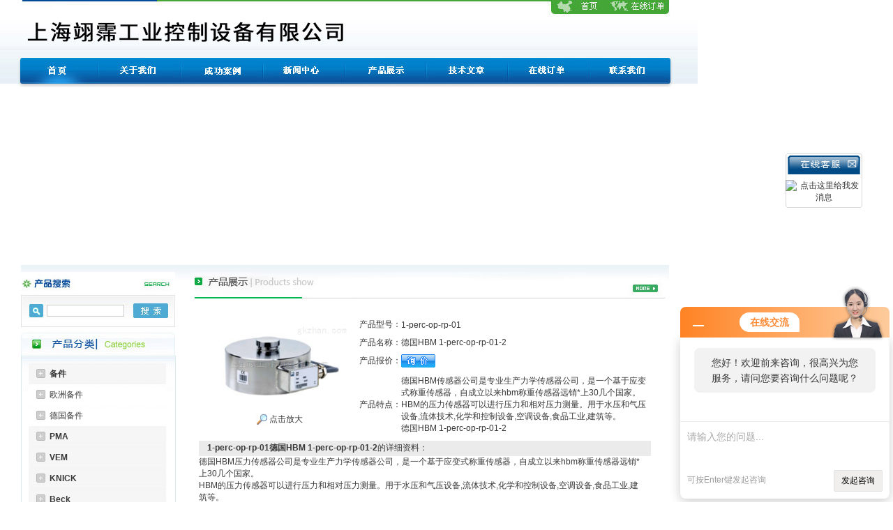

--- FILE ---
content_type: text/html; charset=utf-8
request_url: http://www.yipeish.cn/silkroad24-Products-8615901/
body_size: 16432
content:
<html>
<head>
<meta http-equiv="Content-Type" content="text/html; charset=utf-8" />
<TITLE>德国HBM 1-perc-op-rp-01-21-perc-op-rp-01-上海翊霈工业控制设备有限公司</TITLE>
<META NAME="Keywords" CONTENT="德国HBM 1-perc-op-rp-01-2">
<META NAME="Description" CONTENT="上海翊霈工业控制设备有限公司所提供的1-perc-op-rp-01德国HBM 1-perc-op-rp-01-2质量可靠、规格齐全,上海翊霈工业控制设备有限公司不仅具有专业的技术水平,更有良好的售后服务和优质的解决方案,欢迎您来电咨询此产品具体参数及价格等详细信息！">
<link href="/skins/5474/css/css.css" rel="stylesheet" type="text/css" />
<script type="application/ld+json">
{
"@context": "https://ziyuan.baidu.com/contexts/cambrian.jsonld",
"@id": "http://www.yipeish.cn/silkroad24-Products-8615901/",
"title": "德国HBM 1-perc-op-rp-01-21-perc-op-rp-01",
"pubDate": "2018-11-12T14:23:09",
"upDate": "2018-11-12T14:23:09"
    }</script>
<script type="text/javascript" src="/ajax/common.ashx"></script>
<script src="/ajax/NewPersonalStyle.Classes.SendMSG,NewPersonalStyle.ashx" type="text/javascript"></script>
<script type="text/javascript">
var viewNames = "";
var cookieArr = document.cookie.match(new RegExp("ViewNames" + "=[_0-9]*", "gi"));
if (cookieArr != null && cookieArr.length > 0) {
   var cookieVal = cookieArr[0].split("=");
    if (cookieVal[0] == "ViewNames") {
        viewNames = unescape(cookieVal[1]);
    }
}
if (viewNames == "") {
    var exp = new Date();
    exp.setTime(exp.getTime() + 7 * 24 * 60 * 60 * 1000);
    viewNames = new Date().valueOf() + "_" + Math.round(Math.random() * 1000 + 1000);
    document.cookie = "ViewNames" + "=" + escape(viewNames) + "; expires" + "=" + exp.toGMTString();
}
SendMSG.ToSaveViewLog("8615901", "ProductsInfo",viewNames, function() {});
</script>
<script language="javaScript" src="/js/JSChat.js"></script><script language="javaScript">function ChatBoxClickGXH() { DoChatBoxClickGXH('http://chat.gkzhan.com',7842) }</script><script>!window.jQuery && document.write('<script src="https://public.mtnets.com/Plugins/jQuery/2.2.4/jquery-2.2.4.min.js">'+'</scr'+'ipt>');</script><script type="text/javascript" src="http://chat.gkzhan.com/chat/KFCenterBox/5474"></script><script type="text/javascript" src="http://chat.gkzhan.com/chat/KFLeftBox/5474"></script><script>
(function(){
var bp = document.createElement('script');
var curProtocol = window.location.protocol.split(':')[0];
if (curProtocol === 'https') {
bp.src = 'https://zz.bdstatic.com/linksubmit/push.js';
}
else {
bp.src = 'http://push.zhanzhang.baidu.com/push.js';
}
var s = document.getElementsByTagName("script")[0];
s.parentNode.insertBefore(bp, s);
})();
</script>
</head>
<script language="JavaScript"> 
<!-- 
var flag=false; 
function DrawImage(ImgD)
{ 
 var image=new Image(); 
 image.src=ImgD.src; 
 if(image.width>0 && image.height>0)
 { 
  flag=true; 
  if(image.width/image.height>= 362/200)
  { 
   if(image.width>362)
   {
    ImgD.width=362; 
    ImgD.height=(image.height*362)/image.width; 
   }
   else
   { 
    ImgD.width=image.width;
    ImgD.height=image.height; 
   } 
   ImgD.alt="点击查看大图片"; 
  } 
  else{ 
   if(image.height>240)
   {
    ImgD.height=240; 
    ImgD.width=(image.width*240)/image.height; 
   }
   else
   { 
    ImgD.width=image.width;
    ImgD.height=image.height; 
   } 
   ImgD.alt="点击查看大图片"; 
  } 
 }
}

-->
</script>
<body>
<script src="DWConfiguration/ActiveContent/IncludeFiles/AC_RunActiveContent.js" type="text/javascript"></script>
<table width="1000" border="0" align="center" cellpadding="0" cellspacing="0">
  <tr>
    <td><table width="1000" border="0" cellspacing="0" cellpadding="0">
      <tr>
       
        <td ><img src="/skins/5474/images/top_tit.jpg" width="1000" height="83" border="0" usemap="#Map2" /></td>
      </tr>
    </table>
      <table width="1000" border="0" cellspacing="0" cellpadding="0">
  <tr>
    <td><img src="/skins/5474/images/nav.jpg" width="1000" height="42" border="0" usemap="#Map" /></td>
  </tr>
</table>

	  <table width="1000" border="0" cellspacing="0" cellpadding="0" style="margin-top:10px;">
        <tr>
          <td align="left" valign="top" style="padding-left:30px;"><table width="929" border="0" cellspacing="0" cellpadding="0">
            <tr>
              <td><object classid="clsid:D27CDB6E-AE6D-11cf-96B8-444553540000" codebase="http://download.macromedia.com/pub/shockwave/cabs/flash/swflash.cab#version=7,0,19,0" width="929" height="245">
                <param name="movie" value="/skins/5474/flash/ban.swf" />
                <param name="quality" value="high" />
                <param name="wmode" value="transparent" />
                <embed src="/skins/5474/flash/ban.swf" width="929" height="245" quality="high" pluginspage="http://www.macromedia.com/go/getflashplayer" type="application/x-shockwave-flash" wmode="transparent"></embed>
              </object></td>
            </tr>
          </table></td>
        </tr>
      </table></td>
  </tr>
</table>
<script src="http://www.gkzhan.com/mystat.aspx?u=silkroad24"></script>
<map name="Map" id="Map">
<area shape="rect" coords="56,4,102,30" href="/" /><area shape="rect" coords="162,6,233,30" href="/aboutus/" /><area shape="rect" coords="276,7,352,30" href="/honor/" />
<area shape="rect" coords="389,9,458,31" href="/news/" />
<area shape="rect" coords="537,6,608,31" href="/products/" />
<area shape="rect" coords="635,4,702,31" href="/article/" /><area shape="rect" coords="745,4,823,32" href="/order/" />
<area shape="rect" coords="864,4,932,32" href="/contact/" />
</map>
<map name="Map2" id="Map2">
<area shape="rect" coords="826,1,875,20" href="/" />
<area shape="rect" coords="903,-1,951,18" href="/order/" />
</map>

<map name="Map33" id="Map33"><area shape="rect" coords="21,4,80,16" href="/" /><area shape="rect" coords="113,4,171,14" href="/order/" /></map>
<table width="1000" border="0" align="center" cellpadding="0" cellspacing="0" >
        <tr>
          <td align="left" valign="top" style="padding-left:30px;"><table width="929" border="0" cellspacing="0" cellpadding="0">
            <tr>
              <td align="left" valign="top" style="background:url(/skins/5474/images/body_bg.jpg) repeat-x;"><table width="929" border="0" cellspacing="0" cellpadding="0" style="margin-top:10px;">
                <tr>
                  <td width="238" align="left" valign="top" style="padding-bottom:15px;"><table width="221" border="0" cellspacing="0" cellpadding="0">
                    <tr>
                      <td align="left" valign="top"><table width="221" border="0" align="center" cellpadding="0" cellspacing="0">
                    <tr>
                      <td>
					  <table width="100%" border="0" cellspacing="0" cellpadding="0">
                      <tr>
                        <td><img src="/skins/5474/images/search_tit.jpg" width="221" height="33" /></td>
                      </tr>
                      <tr>
                        <td><table width="100%" border="0" cellspacing="0" cellpadding="0">
                          <tr>
                            <td width="37"><img src="/skins/5474/images/searleft_bg.jpg" width="37" height="46" /></td>
                            <td align="left" valign="middle" background="/skins/5474/images/sear_bg.jpg"><form name="form1" method="post" action="/products.html" onsubmit="return checkform(form1)">
                              <table width="100%" border="0" cellspacing="0" cellpadding="0">
                                <tr>
                                  <td width="70%" valign="middle"><label>
                                    <input type="text" name="keyword" value=""  style=" width:111px; height:17px; border:1px solid #CCCCCC;"/>
                                  </label></td>
                                  <td width="30%"><label>
                                    <input type="image" name="imageField" src="/skins/5474/images/sear_btn.jpg" />
                                  </label></td>
                                </tr>
                              </table>
                                                        </form>                            </td>
                            <td width="8"><img src="/skins/5474/images/search_right.jpg" width="8" height="46" /></td>
                          </tr>
                        </table></td>
                      </tr>
                    </table>
					  <table width="100%" border="0" cellspacing="0" cellpadding="0" style="margin-top:8px">
                        <tr>
                          <td><img src="/skins/5474/images/left_pro1.jpg" width="221" height="33" /></td>
                        </tr>
                        <tr>
                          <td align="left" valign="top" class="bor" style="background:url(/skins/5474/images/tit_bg.jpg) repeat-x; padding:10px;">
						  
						  <table width="197" border="0" cellspacing="0" cellpadding="0">
                            <tr>
                              <td height="30" align="left" valign="middle" background="/skins/5474/images/left_tit1.jpg" class="pdleft30"><div style="width:155px; overflow:hidden; white-space:nowrap;text-overflow:ellipsis; height:30px; line-height:30px;"><a href="/silkroad24-ParentList-324438/" title="备件" target="_blank"  onmouseover="showsubmenu('备件')"><strong>备件</strong></a></div></td>
                            </tr>
                          </table>
						    <div id="submenu_备件" style="display:none">
                
						    <table width="197" border="0" cellspacing="0" cellpadding="0">
                              <tr>
                                <td height="30" align="left" valign="middle" background="/skins/5474/images/left_tit2.jpg" class="pdleft30"><div style="width:155px; overflow:hidden; white-space:nowrap;text-overflow:ellipsis; height:30px; line-height:30px;"><a href="/silkroad24-SonList-456340/" target="_blank" title="欧洲备件"  class="black">欧洲备件</a></div></td>
                              </tr>
                            </table>
		    
						    <table width="197" border="0" cellspacing="0" cellpadding="0">
                              <tr>
                                <td height="30" align="left" valign="middle" background="/skins/5474/images/left_tit2.jpg" class="pdleft30"><div style="width:155px; overflow:hidden; white-space:nowrap;text-overflow:ellipsis; height:30px; line-height:30px;"><a href="/silkroad24-SonList-324439/" target="_blank" title="德国备件"  class="black">德国备件</a></div></td>
                              </tr>
                            </table>
		    
            </div>
          
						  <table width="197" border="0" cellspacing="0" cellpadding="0">
                            <tr>
                              <td height="30" align="left" valign="middle" background="/skins/5474/images/left_tit1.jpg" class="pdleft30"><div style="width:155px; overflow:hidden; white-space:nowrap;text-overflow:ellipsis; height:30px; line-height:30px;"><a href="/silkroad24-ParentList-136706/" title="PMA" target="_blank"  onmouseover="showsubmenu('PMA')"><strong>PMA</strong></a></div></td>
                            </tr>
                          </table>
						    <div id="submenu_PMA" style="display:none">
                
						    <table width="197" border="0" cellspacing="0" cellpadding="0">
                              <tr>
                                <td height="30" align="left" valign="middle" background="/skins/5474/images/left_tit2.jpg" class="pdleft30"><div style="width:155px; overflow:hidden; white-space:nowrap;text-overflow:ellipsis; height:30px; line-height:30px;"><a href="/silkroad24-SonList-322231/" target="_blank" title="温控器"  class="black">温控器</a></div></td>
                              </tr>
                            </table>
		    
            </div>
          
						  <table width="197" border="0" cellspacing="0" cellpadding="0">
                            <tr>
                              <td height="30" align="left" valign="middle" background="/skins/5474/images/left_tit1.jpg" class="pdleft30"><div style="width:155px; overflow:hidden; white-space:nowrap;text-overflow:ellipsis; height:30px; line-height:30px;"><a href="/silkroad24-ParentList-136705/" title="VEM" target="_blank"  onmouseover="showsubmenu('VEM')"><strong>VEM</strong></a></div></td>
                            </tr>
                          </table>
						    <div id="submenu_VEM" style="display:none">
                
						    <table width="197" border="0" cellspacing="0" cellpadding="0">
                              <tr>
                                <td height="30" align="left" valign="middle" background="/skins/5474/images/left_tit2.jpg" class="pdleft30"><div style="width:155px; overflow:hidden; white-space:nowrap;text-overflow:ellipsis; height:30px; line-height:30px;"><a href="/silkroad24-SonList-292276/" target="_blank" title="电机"  class="black">电机</a></div></td>
                              </tr>
                            </table>
		    
            </div>
          
						  <table width="197" border="0" cellspacing="0" cellpadding="0">
                            <tr>
                              <td height="30" align="left" valign="middle" background="/skins/5474/images/left_tit1.jpg" class="pdleft30"><div style="width:155px; overflow:hidden; white-space:nowrap;text-overflow:ellipsis; height:30px; line-height:30px;"><a href="/silkroad24-ParentList-20414/" title="KNICK" target="_blank"  onmouseover="showsubmenu('KNICK')"><strong>KNICK</strong></a></div></td>
                            </tr>
                          </table>
						    <div id="submenu_KNICK" style="display:none">
                
						    <table width="197" border="0" cellspacing="0" cellpadding="0">
                              <tr>
                                <td height="30" align="left" valign="middle" background="/skins/5474/images/left_tit2.jpg" class="pdleft30"><div style="width:155px; overflow:hidden; white-space:nowrap;text-overflow:ellipsis; height:30px; line-height:30px;"><a href="/silkroad24-SonList-55691/" target="_blank" title="隔离器"  class="black">隔离器</a></div></td>
                              </tr>
                            </table>
		    
						    <table width="197" border="0" cellspacing="0" cellpadding="0">
                              <tr>
                                <td height="30" align="left" valign="middle" background="/skins/5474/images/left_tit2.jpg" class="pdleft30"><div style="width:155px; overflow:hidden; white-space:nowrap;text-overflow:ellipsis; height:30px; line-height:30px;"><a href="/silkroad24-SonList-55687/" target="_blank" title="隔离器（盒式）"  class="black">隔离器（盒式）</a></div></td>
                              </tr>
                            </table>
		    
						    <table width="197" border="0" cellspacing="0" cellpadding="0">
                              <tr>
                                <td height="30" align="left" valign="middle" background="/skins/5474/images/left_tit2.jpg" class="pdleft30"><div style="width:155px; overflow:hidden; white-space:nowrap;text-overflow:ellipsis; height:30px; line-height:30px;"><a href="/silkroad24-SonList-55686/" target="_blank" title="现场显示表"  class="black">现场显示表</a></div></td>
                              </tr>
                            </table>
		    
						    <table width="197" border="0" cellspacing="0" cellpadding="0">
                              <tr>
                                <td height="30" align="left" valign="middle" background="/skins/5474/images/left_tit2.jpg" class="pdleft30"><div style="width:155px; overflow:hidden; white-space:nowrap;text-overflow:ellipsis; height:30px; line-height:30px;"><a href="/silkroad24-SonList-55684/" target="_blank" title="pH传感器、电导率传感器、溶解氧传感器、附件"  class="black">pH传感器、电导率传感器、溶解氧传感器、附件</a></div></td>
                              </tr>
                            </table>
		    
						    <table width="197" border="0" cellspacing="0" cellpadding="0">
                              <tr>
                                <td height="30" align="left" valign="middle" background="/skins/5474/images/left_tit2.jpg" class="pdleft30"><div style="width:155px; overflow:hidden; white-space:nowrap;text-overflow:ellipsis; height:30px; line-height:30px;"><a href="/silkroad24-SonList-55681/" target="_blank" title="实验室pH计、电导率仪和便携式pH计、电导率仪、溶氧仪"  class="black">实验室pH计、电导率仪和便携式pH计、电导率仪、溶氧仪</a></div></td>
                              </tr>
                            </table>
		    
            </div>
          
						  <table width="197" border="0" cellspacing="0" cellpadding="0">
                            <tr>
                              <td height="30" align="left" valign="middle" background="/skins/5474/images/left_tit1.jpg" class="pdleft30"><div style="width:155px; overflow:hidden; white-space:nowrap;text-overflow:ellipsis; height:30px; line-height:30px;"><a href="/silkroad24-ParentList-20469/" title="Beck" target="_blank"  onmouseover="showsubmenu('Beck')"><strong>Beck</strong></a></div></td>
                            </tr>
                          </table>
						    <div id="submenu_Beck" style="display:none">
                
            </div>
          
						  <table width="197" border="0" cellspacing="0" cellpadding="0">
                            <tr>
                              <td height="30" align="left" valign="middle" background="/skins/5474/images/left_tit1.jpg" class="pdleft30"><div style="width:155px; overflow:hidden; white-space:nowrap;text-overflow:ellipsis; height:30px; line-height:30px;"><a href="/silkroad24-ParentList-20470/" title="Honsberg" target="_blank"  onmouseover="showsubmenu('Honsberg')"><strong>Honsberg</strong></a></div></td>
                            </tr>
                          </table>
						    <div id="submenu_Honsberg" style="display:none">
                
            </div>
          
						  <table width="197" border="0" cellspacing="0" cellpadding="0">
                            <tr>
                              <td height="30" align="left" valign="middle" background="/skins/5474/images/left_tit1.jpg" class="pdleft30"><div style="width:155px; overflow:hidden; white-space:nowrap;text-overflow:ellipsis; height:30px; line-height:30px;"><a href="/silkroad24-ParentList-20471/" title="Proxitron" target="_blank"  onmouseover="showsubmenu('Proxitron')"><strong>Proxitron</strong></a></div></td>
                            </tr>
                          </table>
						    <div id="submenu_Proxitron" style="display:none">
                
            </div>
          
						  <table width="197" border="0" cellspacing="0" cellpadding="0">
                            <tr>
                              <td height="30" align="left" valign="middle" background="/skins/5474/images/left_tit1.jpg" class="pdleft30"><div style="width:155px; overflow:hidden; white-space:nowrap;text-overflow:ellipsis; height:30px; line-height:30px;"><a href="/silkroad24-ParentList-20474/" title="Ahlborn" target="_blank"  onmouseover="showsubmenu('Ahlborn')"><strong>Ahlborn</strong></a></div></td>
                            </tr>
                          </table>
						    <div id="submenu_Ahlborn" style="display:none">
                
            </div>
          
						  <table width="197" border="0" cellspacing="0" cellpadding="0">
                            <tr>
                              <td height="30" align="left" valign="middle" background="/skins/5474/images/left_tit1.jpg" class="pdleft30"><div style="width:155px; overflow:hidden; white-space:nowrap;text-overflow:ellipsis; height:30px; line-height:30px;"><a href="/silkroad24-ParentList-20485/" title="LAMBRECHT" target="_blank"  onmouseover="showsubmenu('LAMBRECHT')"><strong>LAMBRECHT</strong></a></div></td>
                            </tr>
                          </table>
						    <div id="submenu_LAMBRECHT" style="display:none">
                
            </div>
          
						  <table width="197" border="0" cellspacing="0" cellpadding="0">
                            <tr>
                              <td height="30" align="left" valign="middle" background="/skins/5474/images/left_tit1.jpg" class="pdleft30"><div style="width:155px; overflow:hidden; white-space:nowrap;text-overflow:ellipsis; height:30px; line-height:30px;"><a href="/silkroad24-ParentList-20499/" title="Hoentzsch" target="_blank"  onmouseover="showsubmenu('Hoentzsch')"><strong>Hoentzsch</strong></a></div></td>
                            </tr>
                          </table>
						    <div id="submenu_Hoentzsch" style="display:none">
                
            </div>
          
						  <table width="197" border="0" cellspacing="0" cellpadding="0">
                            <tr>
                              <td height="30" align="left" valign="middle" background="/skins/5474/images/left_tit1.jpg" class="pdleft30"><div style="width:155px; overflow:hidden; white-space:nowrap;text-overflow:ellipsis; height:30px; line-height:30px;"><a href="/silkroad24-ParentList-20590/" title="BTR" target="_blank"  onmouseover="showsubmenu('BTR')"><strong>BTR</strong></a></div></td>
                            </tr>
                          </table>
						    <div id="submenu_BTR" style="display:none">
                
            </div>
          
						  <table width="197" border="0" cellspacing="0" cellpadding="0">
                            <tr>
                              <td height="30" align="left" valign="middle" background="/skins/5474/images/left_tit1.jpg" class="pdleft30"><div style="width:155px; overflow:hidden; white-space:nowrap;text-overflow:ellipsis; height:30px; line-height:30px;"><a href="/silkroad24-ParentList-20597/" title="EHEIM" target="_blank"  onmouseover="showsubmenu('EHEIM')"><strong>EHEIM</strong></a></div></td>
                            </tr>
                          </table>
						    <div id="submenu_EHEIM" style="display:none">
                
            </div>
          
						  <table width="197" border="0" cellspacing="0" cellpadding="0">
                            <tr>
                              <td height="30" align="left" valign="middle" background="/skins/5474/images/left_tit1.jpg" class="pdleft30"><div style="width:155px; overflow:hidden; white-space:nowrap;text-overflow:ellipsis; height:30px; line-height:30px;"><a href="/silkroad24-ParentList-20602/" title="Spega" target="_blank"  onmouseover="showsubmenu('Spega')"><strong>Spega</strong></a></div></td>
                            </tr>
                          </table>
						    <div id="submenu_Spega" style="display:none">
                
            </div>
          
						  <table width="197" border="0" cellspacing="0" cellpadding="0">
                            <tr>
                              <td height="30" align="left" valign="middle" background="/skins/5474/images/left_tit1.jpg" class="pdleft30"><div style="width:155px; overflow:hidden; white-space:nowrap;text-overflow:ellipsis; height:30px; line-height:30px;"><a href="/silkroad24-ParentList-20606/" title="SKI" target="_blank"  onmouseover="showsubmenu('SKI')"><strong>SKI</strong></a></div></td>
                            </tr>
                          </table>
						    <div id="submenu_SKI" style="display:none">
                
            </div>
          
						  <table width="197" border="0" cellspacing="0" cellpadding="0">
                            <tr>
                              <td height="30" align="left" valign="middle" background="/skins/5474/images/left_tit1.jpg" class="pdleft30"><div style="width:155px; overflow:hidden; white-space:nowrap;text-overflow:ellipsis; height:30px; line-height:30px;"><a href="/silkroad24-ParentList-20624/" title="ADZ" target="_blank"  onmouseover="showsubmenu('ADZ')"><strong>ADZ</strong></a></div></td>
                            </tr>
                          </table>
						    <div id="submenu_ADZ" style="display:none">
                
            </div>
          
						  <table width="197" border="0" cellspacing="0" cellpadding="0">
                            <tr>
                              <td height="30" align="left" valign="middle" background="/skins/5474/images/left_tit1.jpg" class="pdleft30"><div style="width:155px; overflow:hidden; white-space:nowrap;text-overflow:ellipsis; height:30px; line-height:30px;"><a href="/silkroad24-ParentList-20627/" title="Mankenberg" target="_blank"  onmouseover="showsubmenu('Mankenberg')"><strong>Mankenberg</strong></a></div></td>
                            </tr>
                          </table>
						    <div id="submenu_Mankenberg" style="display:none">
                
            </div>
          
						  <table width="197" border="0" cellspacing="0" cellpadding="0">
                            <tr>
                              <td height="30" align="left" valign="middle" background="/skins/5474/images/left_tit1.jpg" class="pdleft30"><div style="width:155px; overflow:hidden; white-space:nowrap;text-overflow:ellipsis; height:30px; line-height:30px;"><a href="/silkroad24-ParentList-20630/" title="DITTRICH" target="_blank"  onmouseover="showsubmenu('DITTRICH')"><strong>DITTRICH</strong></a></div></td>
                            </tr>
                          </table>
						    <div id="submenu_DITTRICH" style="display:none">
                
            </div>
          
						  <table width="197" border="0" cellspacing="0" cellpadding="0">
                            <tr>
                              <td height="30" align="left" valign="middle" background="/skins/5474/images/left_tit1.jpg" class="pdleft30"><div style="width:155px; overflow:hidden; white-space:nowrap;text-overflow:ellipsis; height:30px; line-height:30px;"><a href="/silkroad24-ParentList-162587/" title="Burster" target="_blank"  onmouseover="showsubmenu('Burster')"><strong>Burster</strong></a></div></td>
                            </tr>
                          </table>
						    <div id="submenu_Burster" style="display:none">
                
            </div>
          
						  <table width="197" border="0" cellspacing="0" cellpadding="0">
                            <tr>
                              <td height="30" align="left" valign="middle" background="/skins/5474/images/left_tit1.jpg" class="pdleft30"><div style="width:155px; overflow:hidden; white-space:nowrap;text-overflow:ellipsis; height:30px; line-height:30px;"><a href="/silkroad24-ParentList-170049/" title="德国备件" target="_blank"  onmouseover="showsubmenu('德国备件')"><strong>德国备件</strong></a></div></td>
                            </tr>
                          </table>
						    <div id="submenu_德国备件" style="display:none">
                
						    <table width="197" border="0" cellspacing="0" cellpadding="0">
                              <tr>
                                <td height="30" align="left" valign="middle" background="/skins/5474/images/left_tit2.jpg" class="pdleft30"><div style="width:155px; overflow:hidden; white-space:nowrap;text-overflow:ellipsis; height:30px; line-height:30px;"><a href="/silkroad24-SonList-464615/" target="_blank" title="德国Siemens安全栅"  class="black">德国Siemens安全栅</a></div></td>
                              </tr>
                            </table>
		    
						    <table width="197" border="0" cellspacing="0" cellpadding="0">
                              <tr>
                                <td height="30" align="left" valign="middle" background="/skins/5474/images/left_tit2.jpg" class="pdleft30"><div style="width:155px; overflow:hidden; white-space:nowrap;text-overflow:ellipsis; height:30px; line-height:30px;"><a href="/silkroad24-SonList-464613/" target="_blank" title="德国Siemens断路器"  class="black">德国Siemens断路器</a></div></td>
                              </tr>
                            </table>
		    
						    <table width="197" border="0" cellspacing="0" cellpadding="0">
                              <tr>
                                <td height="30" align="left" valign="middle" background="/skins/5474/images/left_tit2.jpg" class="pdleft30"><div style="width:155px; overflow:hidden; white-space:nowrap;text-overflow:ellipsis; height:30px; line-height:30px;"><a href="/silkroad24-SonList-464607/" target="_blank" title="德国Siemens隔离器"  class="black">德国Siemens隔离器</a></div></td>
                              </tr>
                            </table>
		    
						    <table width="197" border="0" cellspacing="0" cellpadding="0">
                              <tr>
                                <td height="30" align="left" valign="middle" background="/skins/5474/images/left_tit2.jpg" class="pdleft30"><div style="width:155px; overflow:hidden; white-space:nowrap;text-overflow:ellipsis; height:30px; line-height:30px;"><a href="/silkroad24-SonList-464604/" target="_blank" title="德国Siemens CPU模块"  class="black">德国Siemens CPU模块</a></div></td>
                              </tr>
                            </table>
		    
						    <table width="197" border="0" cellspacing="0" cellpadding="0">
                              <tr>
                                <td height="30" align="left" valign="middle" background="/skins/5474/images/left_tit2.jpg" class="pdleft30"><div style="width:155px; overflow:hidden; white-space:nowrap;text-overflow:ellipsis; height:30px; line-height:30px;"><a href="/silkroad24-SonList-464597/" target="_blank" title="德国Siemens变频器"  class="black">德国Siemens变频器</a></div></td>
                              </tr>
                            </table>
		    
						    <table width="197" border="0" cellspacing="0" cellpadding="0">
                              <tr>
                                <td height="30" align="left" valign="middle" background="/skins/5474/images/left_tit2.jpg" class="pdleft30"><div style="width:155px; overflow:hidden; white-space:nowrap;text-overflow:ellipsis; height:30px; line-height:30px;"><a href="/silkroad24-SonList-464596/" target="_blank" title="德国Siemens总线模块"  class="black">德国Siemens总线模块</a></div></td>
                              </tr>
                            </table>
		    
						    <table width="197" border="0" cellspacing="0" cellpadding="0">
                              <tr>
                                <td height="30" align="left" valign="middle" background="/skins/5474/images/left_tit2.jpg" class="pdleft30"><div style="width:155px; overflow:hidden; white-space:nowrap;text-overflow:ellipsis; height:30px; line-height:30px;"><a href="/silkroad24-SonList-464594/" target="_blank" title="德国Siemens电机"  class="black">德国Siemens电机</a></div></td>
                              </tr>
                            </table>
		    
						    <table width="197" border="0" cellspacing="0" cellpadding="0">
                              <tr>
                                <td height="30" align="left" valign="middle" background="/skins/5474/images/left_tit2.jpg" class="pdleft30"><div style="width:155px; overflow:hidden; white-space:nowrap;text-overflow:ellipsis; height:30px; line-height:30px;"><a href="/silkroad24-SonList-464589/" target="_blank" title="德国Siemens流量开关"  class="black">德国Siemens流量开关</a></div></td>
                              </tr>
                            </table>
		    
						    <table width="197" border="0" cellspacing="0" cellpadding="0">
                              <tr>
                                <td height="30" align="left" valign="middle" background="/skins/5474/images/left_tit2.jpg" class="pdleft30"><div style="width:155px; overflow:hidden; white-space:nowrap;text-overflow:ellipsis; height:30px; line-height:30px;"><a href="/silkroad24-SonList-464588/" target="_blank" title="德国Siemens流量计"  class="black">德国Siemens流量计</a></div></td>
                              </tr>
                            </table>
		    
						    <table width="197" border="0" cellspacing="0" cellpadding="0">
                              <tr>
                                <td height="30" align="left" valign="middle" background="/skins/5474/images/left_tit2.jpg" class="pdleft30"><div style="width:155px; overflow:hidden; white-space:nowrap;text-overflow:ellipsis; height:30px; line-height:30px;"><a href="/silkroad24-SonList-464586/" target="_blank" title="德国Siemens光电开关"  class="black">德国Siemens光电开关</a></div></td>
                              </tr>
                            </table>
		    
						    <table width="197" border="0" cellspacing="0" cellpadding="0">
                              <tr>
                                <td height="30" align="left" valign="middle" background="/skins/5474/images/left_tit2.jpg" class="pdleft30"><div style="width:155px; overflow:hidden; white-space:nowrap;text-overflow:ellipsis; height:30px; line-height:30px;"><a href="/silkroad24-SonList-464580/" target="_blank" title="德国Siemens编码器"  class="black">德国Siemens编码器</a></div></td>
                              </tr>
                            </table>
		    
						    <table width="197" border="0" cellspacing="0" cellpadding="0">
                              <tr>
                                <td height="30" align="left" valign="middle" background="/skins/5474/images/left_tit2.jpg" class="pdleft30"><div style="width:155px; overflow:hidden; white-space:nowrap;text-overflow:ellipsis; height:30px; line-height:30px;"><a href="/silkroad24-SonList-464570/" target="_blank" title="德国Siemens伺服驱动"  class="black">德国Siemens伺服驱动</a></div></td>
                              </tr>
                            </table>
		    
						    <table width="197" border="0" cellspacing="0" cellpadding="0">
                              <tr>
                                <td height="30" align="left" valign="middle" background="/skins/5474/images/left_tit2.jpg" class="pdleft30"><div style="width:155px; overflow:hidden; white-space:nowrap;text-overflow:ellipsis; height:30px; line-height:30px;"><a href="/silkroad24-SonList-464568/" target="_blank" title="德国Siemens控制器"  class="black">德国Siemens控制器</a></div></td>
                              </tr>
                            </table>
		    
						    <table width="197" border="0" cellspacing="0" cellpadding="0">
                              <tr>
                                <td height="30" align="left" valign="middle" background="/skins/5474/images/left_tit2.jpg" class="pdleft30"><div style="width:155px; overflow:hidden; white-space:nowrap;text-overflow:ellipsis; height:30px; line-height:30px;"><a href="/silkroad24-SonList-464566/" target="_blank" title="德国Siemens继电器"  class="black">德国Siemens继电器</a></div></td>
                              </tr>
                            </table>
		    
						    <table width="197" border="0" cellspacing="0" cellpadding="0">
                              <tr>
                                <td height="30" align="left" valign="middle" background="/skins/5474/images/left_tit2.jpg" class="pdleft30"><div style="width:155px; overflow:hidden; white-space:nowrap;text-overflow:ellipsis; height:30px; line-height:30px;"><a href="/silkroad24-SonList-464564/" target="_blank" title="德国Siemens模块"  class="black">德国Siemens模块</a></div></td>
                              </tr>
                            </table>
		    
						    <table width="197" border="0" cellspacing="0" cellpadding="0">
                              <tr>
                                <td height="30" align="left" valign="middle" background="/skins/5474/images/left_tit2.jpg" class="pdleft30"><div style="width:155px; overflow:hidden; white-space:nowrap;text-overflow:ellipsis; height:30px; line-height:30px;"><a href="/silkroad24-SonList-464560/" target="_blank" title="德国Siemens开关"  class="black">德国Siemens开关</a></div></td>
                              </tr>
                            </table>
		    
						    <table width="197" border="0" cellspacing="0" cellpadding="0">
                              <tr>
                                <td height="30" align="left" valign="middle" background="/skins/5474/images/left_tit2.jpg" class="pdleft30"><div style="width:155px; overflow:hidden; white-space:nowrap;text-overflow:ellipsis; height:30px; line-height:30px;"><a href="/silkroad24-SonList-464557/" target="_blank" title="Siemens传感器"  class="black">Siemens传感器</a></div></td>
                              </tr>
                            </table>
		    
						    <table width="197" border="0" cellspacing="0" cellpadding="0">
                              <tr>
                                <td height="30" align="left" valign="middle" background="/skins/5474/images/left_tit2.jpg" class="pdleft30"><div style="width:155px; overflow:hidden; white-space:nowrap;text-overflow:ellipsis; height:30px; line-height:30px;"><a href="/silkroad24-SonList-171522/" target="_blank" title="Bremas"  class="black">Bremas</a></div></td>
                              </tr>
                            </table>
		    
						    <table width="197" border="0" cellspacing="0" cellpadding="0">
                              <tr>
                                <td height="30" align="left" valign="middle" background="/skins/5474/images/left_tit2.jpg" class="pdleft30"><div style="width:155px; overflow:hidden; white-space:nowrap;text-overflow:ellipsis; height:30px; line-height:30px;"><a href="/silkroad24-SonList-171520/" target="_blank" title="Behr"  class="black">Behr</a></div></td>
                              </tr>
                            </table>
		    
						    <table width="197" border="0" cellspacing="0" cellpadding="0">
                              <tr>
                                <td height="30" align="left" valign="middle" background="/skins/5474/images/left_tit2.jpg" class="pdleft30"><div style="width:155px; overflow:hidden; white-space:nowrap;text-overflow:ellipsis; height:30px; line-height:30px;"><a href="/silkroad24-SonList-171519/" target="_blank" title="Avery-Hardoll"  class="black">Avery-Hardoll</a></div></td>
                              </tr>
                            </table>
		    
						    <table width="197" border="0" cellspacing="0" cellpadding="0">
                              <tr>
                                <td height="30" align="left" valign="middle" background="/skins/5474/images/left_tit2.jpg" class="pdleft30"><div style="width:155px; overflow:hidden; white-space:nowrap;text-overflow:ellipsis; height:30px; line-height:30px;"><a href="/silkroad24-SonList-171518/" target="_blank" title="ASO"  class="black">ASO</a></div></td>
                              </tr>
                            </table>
		    
						    <table width="197" border="0" cellspacing="0" cellpadding="0">
                              <tr>
                                <td height="30" align="left" valign="middle" background="/skins/5474/images/left_tit2.jpg" class="pdleft30"><div style="width:155px; overflow:hidden; white-space:nowrap;text-overflow:ellipsis; height:30px; line-height:30px;"><a href="/silkroad24-SonList-171517/" target="_blank" title="ARKON"  class="black">ARKON</a></div></td>
                              </tr>
                            </table>
		    
						    <table width="197" border="0" cellspacing="0" cellpadding="0">
                              <tr>
                                <td height="30" align="left" valign="middle" background="/skins/5474/images/left_tit2.jpg" class="pdleft30"><div style="width:155px; overflow:hidden; white-space:nowrap;text-overflow:ellipsis; height:30px; line-height:30px;"><a href="/silkroad24-SonList-171516/" target="_blank" title="ALFAMATIC"  class="black">ALFAMATIC</a></div></td>
                              </tr>
                            </table>
		    
						    <table width="197" border="0" cellspacing="0" cellpadding="0">
                              <tr>
                                <td height="30" align="left" valign="middle" background="/skins/5474/images/left_tit2.jpg" class="pdleft30"><div style="width:155px; overflow:hidden; white-space:nowrap;text-overflow:ellipsis; height:30px; line-height:30px;"><a href="/silkroad24-SonList-171514/" target="_blank" title="AKO"  class="black">AKO</a></div></td>
                              </tr>
                            </table>
		    
						    <table width="197" border="0" cellspacing="0" cellpadding="0">
                              <tr>
                                <td height="30" align="left" valign="middle" background="/skins/5474/images/left_tit2.jpg" class="pdleft30"><div style="width:155px; overflow:hidden; white-space:nowrap;text-overflow:ellipsis; height:30px; line-height:30px;"><a href="/silkroad24-SonList-170882/" target="_blank" title="EMETA"  class="black">EMETA</a></div></td>
                              </tr>
                            </table>
		    
						    <table width="197" border="0" cellspacing="0" cellpadding="0">
                              <tr>
                                <td height="30" align="left" valign="middle" background="/skins/5474/images/left_tit2.jpg" class="pdleft30"><div style="width:155px; overflow:hidden; white-space:nowrap;text-overflow:ellipsis; height:30px; line-height:30px;"><a href="/silkroad24-SonList-170881/" target="_blank" title="Dietz"  class="black">Dietz</a></div></td>
                              </tr>
                            </table>
		    
						    <table width="197" border="0" cellspacing="0" cellpadding="0">
                              <tr>
                                <td height="30" align="left" valign="middle" background="/skins/5474/images/left_tit2.jpg" class="pdleft30"><div style="width:155px; overflow:hidden; white-space:nowrap;text-overflow:ellipsis; height:30px; line-height:30px;"><a href="/silkroad24-SonList-170880/" target="_blank" title="FIMA"  class="black">FIMA</a></div></td>
                              </tr>
                            </table>
		    
						    <table width="197" border="0" cellspacing="0" cellpadding="0">
                              <tr>
                                <td height="30" align="left" valign="middle" background="/skins/5474/images/left_tit2.jpg" class="pdleft30"><div style="width:155px; overflow:hidden; white-space:nowrap;text-overflow:ellipsis; height:30px; line-height:30px;"><a href="/silkroad24-SonList-170879/" target="_blank" title="HORA"  class="black">HORA</a></div></td>
                              </tr>
                            </table>
		    
						    <table width="197" border="0" cellspacing="0" cellpadding="0">
                              <tr>
                                <td height="30" align="left" valign="middle" background="/skins/5474/images/left_tit2.jpg" class="pdleft30"><div style="width:155px; overflow:hidden; white-space:nowrap;text-overflow:ellipsis; height:30px; line-height:30px;"><a href="/silkroad24-SonList-170878/" target="_blank" title="VS Sensorik"  class="black">VS Sensorik</a></div></td>
                              </tr>
                            </table>
		    
						    <table width="197" border="0" cellspacing="0" cellpadding="0">
                              <tr>
                                <td height="30" align="left" valign="middle" background="/skins/5474/images/left_tit2.jpg" class="pdleft30"><div style="width:155px; overflow:hidden; white-space:nowrap;text-overflow:ellipsis; height:30px; line-height:30px;"><a href="/silkroad24-SonList-170877/" target="_blank" title="STRACK"  class="black">STRACK</a></div></td>
                              </tr>
                            </table>
		    
						    <table width="197" border="0" cellspacing="0" cellpadding="0">
                              <tr>
                                <td height="30" align="left" valign="middle" background="/skins/5474/images/left_tit2.jpg" class="pdleft30"><div style="width:155px; overflow:hidden; white-space:nowrap;text-overflow:ellipsis; height:30px; line-height:30px;"><a href="/silkroad24-SonList-170853/" target="_blank" title="Mutec"  class="black">Mutec</a></div></td>
                              </tr>
                            </table>
		    
						    <table width="197" border="0" cellspacing="0" cellpadding="0">
                              <tr>
                                <td height="30" align="left" valign="middle" background="/skins/5474/images/left_tit2.jpg" class="pdleft30"><div style="width:155px; overflow:hidden; white-space:nowrap;text-overflow:ellipsis; height:30px; line-height:30px;"><a href="/silkroad24-SonList-170852/" target="_blank" title="Reiff"  class="black">Reiff</a></div></td>
                              </tr>
                            </table>
		    
						    <table width="197" border="0" cellspacing="0" cellpadding="0">
                              <tr>
                                <td height="30" align="left" valign="middle" background="/skins/5474/images/left_tit2.jpg" class="pdleft30"><div style="width:155px; overflow:hidden; white-space:nowrap;text-overflow:ellipsis; height:30px; line-height:30px;"><a href="/silkroad24-SonList-170826/" target="_blank" title="Fiessler"  class="black">Fiessler</a></div></td>
                              </tr>
                            </table>
		    
						    <table width="197" border="0" cellspacing="0" cellpadding="0">
                              <tr>
                                <td height="30" align="left" valign="middle" background="/skins/5474/images/left_tit2.jpg" class="pdleft30"><div style="width:155px; overflow:hidden; white-space:nowrap;text-overflow:ellipsis; height:30px; line-height:30px;"><a href="/silkroad24-SonList-170825/" target="_blank" title="B+S MULTIDATA"  class="black">B+S MULTIDATA</a></div></td>
                              </tr>
                            </table>
		    
						    <table width="197" border="0" cellspacing="0" cellpadding="0">
                              <tr>
                                <td height="30" align="left" valign="middle" background="/skins/5474/images/left_tit2.jpg" class="pdleft30"><div style="width:155px; overflow:hidden; white-space:nowrap;text-overflow:ellipsis; height:30px; line-height:30px;"><a href="/silkroad24-SonList-170824/" target="_blank" title="Weinmann &amp; Schanz"  class="black">Weinmann &amp; Schanz</a></div></td>
                              </tr>
                            </table>
		    
						    <table width="197" border="0" cellspacing="0" cellpadding="0">
                              <tr>
                                <td height="30" align="left" valign="middle" background="/skins/5474/images/left_tit2.jpg" class="pdleft30"><div style="width:155px; overflow:hidden; white-space:nowrap;text-overflow:ellipsis; height:30px; line-height:30px;"><a href="/silkroad24-SonList-170823/" target="_blank" title="Data Respons"  class="black">Data Respons</a></div></td>
                              </tr>
                            </table>
		    
						    <table width="197" border="0" cellspacing="0" cellpadding="0">
                              <tr>
                                <td height="30" align="left" valign="middle" background="/skins/5474/images/left_tit2.jpg" class="pdleft30"><div style="width:155px; overflow:hidden; white-space:nowrap;text-overflow:ellipsis; height:30px; line-height:30px;"><a href="/silkroad24-SonList-170822/" target="_blank" title="Nordhydraulic"  class="black">Nordhydraulic</a></div></td>
                              </tr>
                            </table>
		    
						    <table width="197" border="0" cellspacing="0" cellpadding="0">
                              <tr>
                                <td height="30" align="left" valign="middle" background="/skins/5474/images/left_tit2.jpg" class="pdleft30"><div style="width:155px; overflow:hidden; white-space:nowrap;text-overflow:ellipsis; height:30px; line-height:30px;"><a href="/silkroad24-SonList-170820/" target="_blank" title="Pierburg"  class="black">Pierburg</a></div></td>
                              </tr>
                            </table>
		    
						    <table width="197" border="0" cellspacing="0" cellpadding="0">
                              <tr>
                                <td height="30" align="left" valign="middle" background="/skins/5474/images/left_tit2.jpg" class="pdleft30"><div style="width:155px; overflow:hidden; white-space:nowrap;text-overflow:ellipsis; height:30px; line-height:30px;"><a href="/silkroad24-SonList-170817/" target="_blank" title="IMPAC"  class="black">IMPAC</a></div></td>
                              </tr>
                            </table>
		    
						    <table width="197" border="0" cellspacing="0" cellpadding="0">
                              <tr>
                                <td height="30" align="left" valign="middle" background="/skins/5474/images/left_tit2.jpg" class="pdleft30"><div style="width:155px; overflow:hidden; white-space:nowrap;text-overflow:ellipsis; height:30px; line-height:30px;"><a href="/silkroad24-SonList-170816/" target="_blank" title="WALTHER"  class="black">WALTHER</a></div></td>
                              </tr>
                            </table>
		    
						    <table width="197" border="0" cellspacing="0" cellpadding="0">
                              <tr>
                                <td height="30" align="left" valign="middle" background="/skins/5474/images/left_tit2.jpg" class="pdleft30"><div style="width:155px; overflow:hidden; white-space:nowrap;text-overflow:ellipsis; height:30px; line-height:30px;"><a href="/silkroad24-SonList-170448/" target="_blank" title="B+B"  class="black">B+B</a></div></td>
                              </tr>
                            </table>
		    
						    <table width="197" border="0" cellspacing="0" cellpadding="0">
                              <tr>
                                <td height="30" align="left" valign="middle" background="/skins/5474/images/left_tit2.jpg" class="pdleft30"><div style="width:155px; overflow:hidden; white-space:nowrap;text-overflow:ellipsis; height:30px; line-height:30px;"><a href="/silkroad24-SonList-170444/" target="_blank" title="HGH"  class="black">HGH</a></div></td>
                              </tr>
                            </table>
		    
						    <table width="197" border="0" cellspacing="0" cellpadding="0">
                              <tr>
                                <td height="30" align="left" valign="middle" background="/skins/5474/images/left_tit2.jpg" class="pdleft30"><div style="width:155px; overflow:hidden; white-space:nowrap;text-overflow:ellipsis; height:30px; line-height:30px;"><a href="/silkroad24-SonList-170433/" target="_blank" title="ORBITAL"  class="black">ORBITAL</a></div></td>
                              </tr>
                            </table>
		    
						    <table width="197" border="0" cellspacing="0" cellpadding="0">
                              <tr>
                                <td height="30" align="left" valign="middle" background="/skins/5474/images/left_tit2.jpg" class="pdleft30"><div style="width:155px; overflow:hidden; white-space:nowrap;text-overflow:ellipsis; height:30px; line-height:30px;"><a href="/silkroad24-SonList-170051/" target="_blank" title="REMO-HSE"  class="black">REMO-HSE</a></div></td>
                              </tr>
                            </table>
		    
						    <table width="197" border="0" cellspacing="0" cellpadding="0">
                              <tr>
                                <td height="30" align="left" valign="middle" background="/skins/5474/images/left_tit2.jpg" class="pdleft30"><div style="width:155px; overflow:hidden; white-space:nowrap;text-overflow:ellipsis; height:30px; line-height:30px;"><a href="/silkroad24-SonList-170050/" target="_blank" title="ISLIKER"  class="black">ISLIKER</a></div></td>
                              </tr>
                            </table>
		    
						    <table width="197" border="0" cellspacing="0" cellpadding="0">
                              <tr>
                                <td height="30" align="left" valign="middle" background="/skins/5474/images/left_tit2.jpg" class="pdleft30"><div style="width:155px; overflow:hidden; white-space:nowrap;text-overflow:ellipsis; height:30px; line-height:30px;"><a href="/silkroad24-SonList-549724/" target="_blank" title="德国SMW"  class="black">德国SMW</a></div></td>
                              </tr>
                            </table>
		    
						    <table width="197" border="0" cellspacing="0" cellpadding="0">
                              <tr>
                                <td height="30" align="left" valign="middle" background="/skins/5474/images/left_tit2.jpg" class="pdleft30"><div style="width:155px; overflow:hidden; white-space:nowrap;text-overflow:ellipsis; height:30px; line-height:30px;"><a href="/silkroad24-SonList-549725/" target="_blank" title="德国HBM"  class="black">德国HBM</a></div></td>
                              </tr>
                            </table>
		    
						    <table width="197" border="0" cellspacing="0" cellpadding="0">
                              <tr>
                                <td height="30" align="left" valign="middle" background="/skins/5474/images/left_tit2.jpg" class="pdleft30"><div style="width:155px; overflow:hidden; white-space:nowrap;text-overflow:ellipsis; height:30px; line-height:30px;"><a href="/silkroad24-SonList-549727/" target="_blank" title="SIKO"  class="black">SIKO</a></div></td>
                              </tr>
                            </table>
		    
						    <table width="197" border="0" cellspacing="0" cellpadding="0">
                              <tr>
                                <td height="30" align="left" valign="middle" background="/skins/5474/images/left_tit2.jpg" class="pdleft30"><div style="width:155px; overflow:hidden; white-space:nowrap;text-overflow:ellipsis; height:30px; line-height:30px;"><a href="/silkroad24-SonList-549728/" target="_blank" title="Phoenix"  class="black">Phoenix</a></div></td>
                              </tr>
                            </table>
		    
						    <table width="197" border="0" cellspacing="0" cellpadding="0">
                              <tr>
                                <td height="30" align="left" valign="middle" background="/skins/5474/images/left_tit2.jpg" class="pdleft30"><div style="width:155px; overflow:hidden; white-space:nowrap;text-overflow:ellipsis; height:30px; line-height:30px;"><a href="/silkroad24-SonList-549729/" target="_blank" title="Motrona"  class="black">Motrona</a></div></td>
                              </tr>
                            </table>
		    
            </div>
          
						  <table width="197" border="0" cellspacing="0" cellpadding="0">
                            <tr>
                              <td height="30" align="left" valign="middle" background="/skins/5474/images/left_tit1.jpg" class="pdleft30"><div style="width:155px; overflow:hidden; white-space:nowrap;text-overflow:ellipsis; height:30px; line-height:30px;"><a href="/silkroad24-ParentList-169681/" title="Braun" target="_blank"  onmouseover="showsubmenu('Braun')"><strong>Braun</strong></a></div></td>
                            </tr>
                          </table>
						    <div id="submenu_Braun" style="display:none">
                
						    <table width="197" border="0" cellspacing="0" cellpadding="0">
                              <tr>
                                <td height="30" align="left" valign="middle" background="/skins/5474/images/left_tit2.jpg" class="pdleft30"><div style="width:155px; overflow:hidden; white-space:nowrap;text-overflow:ellipsis; height:30px; line-height:30px;"><a href="/silkroad24-SonList-170048/" target="_blank" title="AMT Alfing"  class="black">AMT Alfing</a></div></td>
                              </tr>
                            </table>
		    
						    <table width="197" border="0" cellspacing="0" cellpadding="0">
                              <tr>
                                <td height="30" align="left" valign="middle" background="/skins/5474/images/left_tit2.jpg" class="pdleft30"><div style="width:155px; overflow:hidden; white-space:nowrap;text-overflow:ellipsis; height:30px; line-height:30px;"><a href="/silkroad24-SonList-170042/" target="_blank" title="GUENTER TILL"  class="black">GUENTER TILL</a></div></td>
                              </tr>
                            </table>
		    
						    <table width="197" border="0" cellspacing="0" cellpadding="0">
                              <tr>
                                <td height="30" align="left" valign="middle" background="/skins/5474/images/left_tit2.jpg" class="pdleft30"><div style="width:155px; overflow:hidden; white-space:nowrap;text-overflow:ellipsis; height:30px; line-height:30px;"><a href="/silkroad24-SonList-170037/" target="_blank" title="ASensTec"  class="black">ASensTec</a></div></td>
                              </tr>
                            </table>
		    
						    <table width="197" border="0" cellspacing="0" cellpadding="0">
                              <tr>
                                <td height="30" align="left" valign="middle" background="/skins/5474/images/left_tit2.jpg" class="pdleft30"><div style="width:155px; overflow:hidden; white-space:nowrap;text-overflow:ellipsis; height:30px; line-height:30px;"><a href="/silkroad24-SonList-169684/" target="_blank" title="Wistro"  class="black">Wistro</a></div></td>
                              </tr>
                            </table>
		    
						    <table width="197" border="0" cellspacing="0" cellpadding="0">
                              <tr>
                                <td height="30" align="left" valign="middle" background="/skins/5474/images/left_tit2.jpg" class="pdleft30"><div style="width:155px; overflow:hidden; white-space:nowrap;text-overflow:ellipsis; height:30px; line-height:30px;"><a href="/silkroad24-SonList-169683/" target="_blank" title="YELLO NETCOM"  class="black">YELLO NETCOM</a></div></td>
                              </tr>
                            </table>
		    
						    <table width="197" border="0" cellspacing="0" cellpadding="0">
                              <tr>
                                <td height="30" align="left" valign="middle" background="/skins/5474/images/left_tit2.jpg" class="pdleft30"><div style="width:155px; overflow:hidden; white-space:nowrap;text-overflow:ellipsis; height:30px; line-height:30px;"><a href="/silkroad24-SonList-169682/" target="_blank" title="zeisberg"  class="black">zeisberg</a></div></td>
                              </tr>
                            </table>
		    
            </div>
          
						  <table width="197" border="0" cellspacing="0" cellpadding="0">
                            <tr>
                              <td height="30" align="left" valign="middle" background="/skins/5474/images/left_tit1.jpg" class="pdleft30"><div style="width:155px; overflow:hidden; white-space:nowrap;text-overflow:ellipsis; height:30px; line-height:30px;"><a href="/silkroad24-ParentList-169680/" title="zuercher-technik" target="_blank"  onmouseover="showsubmenu('zuercher-technik')"><strong>zuercher-technik</strong></a></div></td>
                            </tr>
                          </table>
						    <div id="submenu_zuercher-technik" style="display:none">
                
            </div>
          
						  <table width="197" border="0" cellspacing="0" cellpadding="0">
                            <tr>
                              <td height="30" align="left" valign="middle" background="/skins/5474/images/left_tit1.jpg" class="pdleft30"><div style="width:155px; overflow:hidden; white-space:nowrap;text-overflow:ellipsis; height:30px; line-height:30px;"><a href="/silkroad24-ParentList-169679/" title="EC MOTION" target="_blank"  onmouseover="showsubmenu('EC MOTION')"><strong>EC MOTION</strong></a></div></td>
                            </tr>
                          </table>
						    <div id="submenu_EC MOTION" style="display:none">
                
            </div>
          
						  <table width="197" border="0" cellspacing="0" cellpadding="0">
                            <tr>
                              <td height="30" align="left" valign="middle" background="/skins/5474/images/left_tit1.jpg" class="pdleft30"><div style="width:155px; overflow:hidden; white-space:nowrap;text-overflow:ellipsis; height:30px; line-height:30px;"><a href="/silkroad24-ParentList-164460/" title="AIRCOM" target="_blank"  onmouseover="showsubmenu('AIRCOM')"><strong>AIRCOM</strong></a></div></td>
                            </tr>
                          </table>
						    <div id="submenu_AIRCOM" style="display:none">
                
            </div>
          
						  <table width="197" border="0" cellspacing="0" cellpadding="0">
                            <tr>
                              <td height="30" align="left" valign="middle" background="/skins/5474/images/left_tit1.jpg" class="pdleft30"><div style="width:155px; overflow:hidden; white-space:nowrap;text-overflow:ellipsis; height:30px; line-height:30px;"><a href="/silkroad24-ParentList-164459/" title="Brinkmann" target="_blank"  onmouseover="showsubmenu('Brinkmann')"><strong>Brinkmann</strong></a></div></td>
                            </tr>
                          </table>
						    <div id="submenu_Brinkmann" style="display:none">
                
            </div>
          
						  <table width="197" border="0" cellspacing="0" cellpadding="0">
                            <tr>
                              <td height="30" align="left" valign="middle" background="/skins/5474/images/left_tit1.jpg" class="pdleft30"><div style="width:155px; overflow:hidden; white-space:nowrap;text-overflow:ellipsis; height:30px; line-height:30px;"><a href="/silkroad24-ParentList-164458/" title="FSG" target="_blank"  onmouseover="showsubmenu('FSG')"><strong>FSG</strong></a></div></td>
                            </tr>
                          </table>
						    <div id="submenu_FSG" style="display:none">
                
            </div>
          
						  <table width="197" border="0" cellspacing="0" cellpadding="0">
                            <tr>
                              <td height="30" align="left" valign="middle" background="/skins/5474/images/left_tit1.jpg" class="pdleft30"><div style="width:155px; overflow:hidden; white-space:nowrap;text-overflow:ellipsis; height:30px; line-height:30px;"><a href="/silkroad24-ParentList-162745/" title="Klaschka" target="_blank"  onmouseover="showsubmenu('Klaschka')"><strong>Klaschka</strong></a></div></td>
                            </tr>
                          </table>
						    <div id="submenu_Klaschka" style="display:none">
                
            </div>
          
						  <table width="197" border="0" cellspacing="0" cellpadding="0">
                            <tr>
                              <td height="30" align="left" valign="middle" background="/skins/5474/images/left_tit1.jpg" class="pdleft30"><div style="width:155px; overflow:hidden; white-space:nowrap;text-overflow:ellipsis; height:30px; line-height:30px;"><a href="/silkroad24-ParentList-162744/" title="martens" target="_blank"  onmouseover="showsubmenu('martens')"><strong>martens</strong></a></div></td>
                            </tr>
                          </table>
						    <div id="submenu_martens" style="display:none">
                
            </div>
          
						  <table width="197" border="0" cellspacing="0" cellpadding="0">
                            <tr>
                              <td height="30" align="left" valign="middle" background="/skins/5474/images/left_tit1.jpg" class="pdleft30"><div style="width:155px; overflow:hidden; white-space:nowrap;text-overflow:ellipsis; height:30px; line-height:30px;"><a href="/silkroad24-ParentList-162741/" title="Stork-Tronic" target="_blank"  onmouseover="showsubmenu('Stork-Tronic')"><strong>Stork-Tronic</strong></a></div></td>
                            </tr>
                          </table>
						    <div id="submenu_Stork-Tronic" style="display:none">
                
            </div>
          
						  <table width="197" border="0" cellspacing="0" cellpadding="0">
                            <tr>
                              <td height="30" align="left" valign="middle" background="/skins/5474/images/left_tit1.jpg" class="pdleft30"><div style="width:155px; overflow:hidden; white-space:nowrap;text-overflow:ellipsis; height:30px; line-height:30px;"><a href="/silkroad24-ParentList-162740/" title="MOOG" target="_blank"  onmouseover="showsubmenu('MOOG')"><strong>MOOG</strong></a></div></td>
                            </tr>
                          </table>
						    <div id="submenu_MOOG" style="display:none">
                
            </div>
          
						  <table width="197" border="0" cellspacing="0" cellpadding="0">
                            <tr>
                              <td height="30" align="left" valign="middle" background="/skins/5474/images/left_tit1.jpg" class="pdleft30"><div style="width:155px; overflow:hidden; white-space:nowrap;text-overflow:ellipsis; height:30px; line-height:30px;"><a href="/silkroad24-ParentList-162739/" title="Jahns" target="_blank"  onmouseover="showsubmenu('Jahns')"><strong>Jahns</strong></a></div></td>
                            </tr>
                          </table>
						    <div id="submenu_Jahns" style="display:none">
                
            </div>
          
						  <table width="197" border="0" cellspacing="0" cellpadding="0">
                            <tr>
                              <td height="30" align="left" valign="middle" background="/skins/5474/images/left_tit1.jpg" class="pdleft30"><div style="width:155px; overflow:hidden; white-space:nowrap;text-overflow:ellipsis; height:30px; line-height:30px;"><a href="/silkroad24-ParentList-162725/" title="TURCK" target="_blank"  onmouseover="showsubmenu('TURCK')"><strong>TURCK</strong></a></div></td>
                            </tr>
                          </table>
						    <div id="submenu_TURCK" style="display:none">
                
            </div>
          
						  <table width="197" border="0" cellspacing="0" cellpadding="0">
                            <tr>
                              <td height="30" align="left" valign="middle" background="/skins/5474/images/left_tit1.jpg" class="pdleft30"><div style="width:155px; overflow:hidden; white-space:nowrap;text-overflow:ellipsis; height:30px; line-height:30px;"><a href="/silkroad24-ParentList-488177/" title="希而科" target="_blank"  onmouseover="showsubmenu('希而科')"><strong>希而科</strong></a></div></td>
                            </tr>
                          </table>
						    <div id="submenu_希而科" style="display:none">
                
            </div>
          
		   <SCRIPT type=text/JavaScript>
var aaa = document.getElementsByTagName('div');
	var j =0;
	for(i=0;i<aaa.length;i++)
	{
		if(aaa[i].id.indexOf('submenu_')>-1 && j ==0 )		
		{
			aaa[i].style.display = '';
			break;
		}
	}	
function showsubmenu(sid)
{
	var aaa = document.getElementsByTagName('div');
	var j =0;
	for(i=0;i<aaa.length;i++)
	{
		if(aaa[i].id.indexOf('submenu_')>-1)			
			aaa[i].style.display = 'none';
	}	
	var bbb = document.getElementById("submenu_" + sid );
	bbb.style.display= '';
}
  </SCRIPT>							</td>
                        </tr>
                      </table>
					  
					  <table width="100%" border="0" cellspacing="0" cellpadding="0" style="margin-top:10px;">
  <tr>
    <td><img src="/skins/5474/images/left_contact.jpg" width="221" height="33" /></td>
  </tr>
  <tr>
    <td style="background:url(/skins/5474/images/tit_bg.jpg) repeat-x; padding:10px;" class="bor"><table width="100%" border="0" cellspacing="0" cellpadding="0">
      <tr>
        <td width="30" align="left" valign="top">&nbsp;</td>
        <td width="169" align="left" valign="top" style="line-height:22px;"> 
		<br>		</td>
      </tr>
    </table></td>
  </tr>
</table>					  </td>
                    </tr>
                  </table></td>
                    </tr>
                  </table></td>
                  <td align="left" valign="top"  style="padding-left:10px;"><table width="676" border="0" cellspacing="0" cellpadding="0">
                    <tr>
                      <td align="left" valign="top"><table width="100%" border="0" cellspacing="0" cellpadding="0">
                        <tr>
                          <td><img src="/skins/5474/images/t5.jpg" width="676" height="38" /></td>
                        </tr>
                        <tr>
                          <td style="padding:10px 7px 7px 7px;"><table width="98%" border="0" align="center" cellpadding="0" cellspacing="0">
            <tr>
              <td>&nbsp;</td>
            </tr>
            <tr>
              <td valign="top"><table width="100%"  border="0" align="center" cellpadding="0" cellspacing="0">
                  <tr>
                    <td width="230" height="180" align="center" valign="middle"><table width="200" border="0" cellspacing="0" cellpadding="2">
                        <tr>
                          <td height="80" align="center" class="kuang"><img src="http://img49.gkzhan.com/gxhpic_b92c96832e/a3b55b05288099f9ad3676e16fc44b23ea936fbea0dc8bc1555eae7162d3a4edee04aa8e2995faf1.png" height="120"  alt="德国HBM 1-perc-op-rp-01-2" /></td>
                        </tr>
                        <tr>
                          <td height="35" align="center"><a title="德国HBM 1-perc-op-rp-01-2" href="http://img49.gkzhan.com/gxhpic_b92c96832e/a3b55b05288099f9ad3676e16fc44b23ea936fbea0dc8bc1555eae7162d3a4edee04aa8e2995faf1.png" target="_blank"><img src="/skins/5474/images/big.jpg" width="16" height="16" border="0" /> 点击放大</a></td>
                        </tr>
                    </table></td>
                    <td valign="middle"><table width="100%"  border="0" cellpadding="5" cellspacing="0">
                        <tr>
                          <td width="60" height="26"><div align="center">产品型号：</div></td>
                          <td>1-perc-op-rp-01</td>
                        </tr>
                        <tr>
                          <td width="60" height="26"><div align="center">产品名称：</div></td>
                          <td>德国HBM 1-perc-op-rp-01-2</td>
                        </tr>
                        <tr>
                          <td width="60" height="26"><div align="center">产品报价：</div></td>
                          <td><a href="#Order"><img src="/skins/5474/images/adie_14.gif" width="49" height="19" border="0" /></a></td>
                        </tr>
                        <tr>
                          <td width="60" height="100"><div align="center">产品特点：</div></td>
                          <td class="test12">德国HBM传感器公司是专业生产力学传感器公司，是一个基于应变式称重传感器，自成立以来hbm称重传感器远销*上30几个国家。 </br>HBM的压力传感器可以进行压力和相对压力测量。用于水压和气压设备,流体技术,化学和控制设备,空调设备,食品工业,建筑等。</br>德国HBM 1-perc-op-rp-01-2</td>
                        </tr>
                    </table></td>
                  </tr>
                </table>
                  <table width="100%"  border="0" align="center" cellpadding="0" cellspacing="0">
                    <tr>
                      <td width="12" bgcolor="#EBEBEB">&nbsp;</td>
                      <td height="22" bgcolor="#EBEBEB"><strong>1-perc-op-rp-01德国HBM 1-perc-op-rp-01-2</strong>的详细资料：</td>
                    </tr>
                  </table>
                <table width="98%"  border="0" align="center" cellpadding="5" cellspacing="0">
                    <tr>
                      <td class="test12"><p><p>德国HBM压力传感器公司是专业生产力学传感器公司，是一个基于应变式称重传感器，自成立以来hbm称重传感器远销*上30几个国家。</p><p>HBM的压力传感器可以进行压力和相对压力测量。用于水压和气压设备,流体技术,化学和控制设备,空调设备,食品工业,建筑等。</p><p><strong>德国HBM 1-perc-op-rp-01-2</strong></p><p>德国HBM 压力传感器</p><p>德国HBM 称重传感器</p><p>德国HBM 位移传感器</p><p>德国HBM 数据采集系统</p><p><strong>德国HBM 1-perc-op-rp-01-2</strong></p><p>&nbsp;</p><p>从1950年成立起， HBM 便在测试和测量领域具有*的声誉， 在多种工业领域为客户提供高精度，高可靠的传感器，仪表到完整的测量解决方案。作为测试技术和市场的*HBM 可以提供从虚拟到真实的物理测量的产品和服务。产品包括传感器、仪表和数据采集系统以及耐久性，测试和分析软件。另外， HBM 拥有的强大设计和开发团队还可以为客户定制传感器。HBM 在的销售网络可以为你提供快速高效的服务和技术支。HBM在欧洲，美洲和亚洲有27个分部和销售办公室，1700多名员工，在多个国家设立了分支机构或办事处,可为用户的实验和生产提供服务与解决方案。HBM在德国达姆斯塔特，美国的马尔伯勒以及中国的苏州设有研发和生产中心。HBM的高质量标准有目共睹： 1986年HBM是德国*家获IS09001认证的公司。1996年HBM 获得环境管理机构颁发的ISO14001认证证书。</p><p>&nbsp;</p><p>&nbsp;</p><p>德国HBM称重传感器 MCS10-BG1-005</p><p>德国HBM称重传感器 1-T5/20NM</p><p>德国HBM称重传感器 1-U9C/50KN</p><p>德国HBM称重传感器 K-T10F-500Q-SF1-S-0-V0-Y-20.0</p><p>德国HBM称重传感器 HLCB1C3/220kg</p><p>德国HBM称重传感器 Z6FD1/20kg</p><p>德国HBM称重传感器 1-KAB278-50</p><p>德国HBM称重传感器 1-MC3/Z01</p><p>德国HBM称重传感器 C2/10kN</p><p>德国HBM称重传感器 K-WA-L-200W-31S-S2-F1-1-8-10M</p><p>德国HBM称重传感器 1-ECPU-PLUS-2</p><p>德国HBM称重传感器 1-T20WN/100Nm</p><p>德国HBM称重传感器 K-WA/50mm</p><p>德国HBM称重传感器 K-U2B/5KN</p><p>德国HBM称重传感器 K-T40B-003R-MF-S-M-SU2-0-S</p><p>德国HBM称重传感器 K-T22-200Q-SU2-S-0-V3-Y</p><p>德国HBM称重传感器 T101</p><p>德国HBM称重传感器 K-T10F-500Q-SF1-S-0-V0-N-N-0.0</p><p>德国HBM称重传感器 RSCAC1/1500kg，600907A</p><p>德国HBM称重传感器 K-KAB-T-0153-01-020-S015</p><p>德国HBM称重传感器 1-HLC/M3LBR4.4t</p><p>德国HBM称重传感器 3-4412.0005. D1=16H7 D2=14H7</p><p>德国HBM称重传感器 1-HLCB1D1/10T</p><p>德国HBM称重传感器 1615b</p><p>德国HBM称重传感器 1-U10M/2.5kN</p><p>德国HBM称重传感器 K-P8AP/221.10-T2</p><p>德国HBM称重传感器 C16A2C3/20T</p><p>德国HBM称重传感器 K-WA-T-010W-32K-K1-F1-2-2-3-3</p><p>德国HBM称重传感器 1-U93/10KN；#102910502</p><p>德国HBM称重传感器 185010309</p><p>德国HBM称重传感器 1-S2M/200N-1</p><p>德国HBM称重传感器 1-U9C/20kN</p><p>德国HBM称重传感器 P19-RV-228-15-10-A2-N-0</p><p>德国HBM称重传感器 1-C9C/20KN</p><p>德国HBM称重传感器 K-U5-100K-K</p><p>德国HBM称重传感器 1-C9C/10KN</p><p>德国HBM称重传感器 K-C2/500N-03M0-N-S</p><p>德国HBM称重传感器 1-U2B/1kN</p><p>德国HBM称重传感器 C16IC3 40T</p><p>德国HBM称重传感器 T22 / 20N.M with amplifier</p><p>德国HBM称重传感器 1-AB22A</p><p>德国HBM称重传感器 1-TG001E</p><p>德国HBM称重传感器 1-Z6FC3/100KG-1</p><p>德国HBM称重传感器 AD103C</p><p>德国HBM称重传感器 AED9301B</p><p>德国HBM称重传感器 1-CSB4/1</p><p>德国HBM称重传感器 1375773 R01</p><p>德国HBM称重传感器 K-T40B-002R-MF-S-M-DU2-0-U</p><p>德国HBM称重传感器 1-C6A/200KN</p><p>德国HBM称重传感器 K-T12-S005R 5KM HBM</p><p>德国HBM称重传感器 1-AD103C</p><p>德国HBM称重传感器 1-CLP/26KN</p><p>德国HBM称重传感器 1-Z6FC3/20KG-1</p><p>德国HBM称重传感器 1-SLB700A/06-1</p><p>德国HBM称重传感器 K-T40 FM-040R-MF-S-M-SU2-0-S</p><p>德国HBM称重传感器 K-T40B-002R-MF-S-M-DU2-1-S</p><p>德国HBM称重传感器 S2M/50N</p><p>德国HBM称重传感器 1-MX460B??</p><p>德国HBM称重传感器 1-U2B-2KW</p><p>德国HBM称重传感器 1-U93/2KN</p><p>德国HBM称重传感器 1-SP4MC3MR/50KG</p><p>德国HBM称重传感器 P8AP-10bar</p><p>德国HBM称重传感器 K-C9C-100N03m0YS</p><p>德国HBM称重传感器 1-Z6FC3/200KG</p><p>德国HBM称重传感器 HLCB2C3 4.4T</p><p>德国HBM称重传感器 HLCBC3 2.2T</p><p>德国HBM称重传感器 1-KAB146-6</p><p>德国HBM称重传感器 0-100KG UB2</p><p>德国HBM称重传感器 0-100KG Z6FD1</p><p>德国HBM称重传感器 1-KAB139A 15m</p><p>德国HBM称重传感器 1-U3/1kN</p><p>德国HBM称重传感器 1-S9M/1kN-1</p><p>德国HBM称重传感器 1-WA/100MM-T</p><p>德国HBM称重传感器 1-4411.0111</p><p>德国HBM称重传感器 K-T40-500Q-MF-S-M-DU2-0-S</p><p>德国HBM称重传感器 PW6CC3MR-5KG</p><p>德国HBM称重传感器 Z6FD1 100KG</p><p>德国HBM称重传感器 K-T40B-500Q-MF-S-M-DU2-0-S</p><p>德国HBM称重传感器 K-T40B-005R-MF-S-M-DU2-0-S</p><p>德国HBM称重传感器 C16iC3/40t,CAPACITY 40T MDL 0T SAFE LOAD 60T ACCURACY,CLASS:IIIl n max 10000mv min 2.4kg ntep co 06088</p><p>德国HBM称重传感器 EM201</p><p>德国HBM称重传感器 1-U9C2KN</p><p>德国HBM称重传感器 1-MP55DP</p><p>德国HBM称重传感器 K-U10M-125k-SB-N-1-T-N-P-B</p><p>德国HBM称重传感器 U9C/2KN</p><p>德国HBM称重传感器 1-C10/100kN</p><p>德国HBM称重传感器 1-C2 /5T -1</p><p>德国HBM称重传感器 K-CXY3-0060-1-350-0</p><p>德国HBM称重传感器 1-RTNC3/1T K-CSD-RTN-S-C3-1-2-S5-N-N-N</p><p>德国HBM称重传感器 1-KMR/100KN</p><p>德国HBM称重传感器 LWF-100-A1</p><p>德国HBM称重传感器 DKA-50-10-200</p><p>德国HBM称重传感器 K-WA-T-010W-32K-K1-F1-2-2</p><p>德国HBM称重传感器 C6A/2MN</p><p>德国HBM称重传感器 Z6FD1/100KG-HBM</p><p>德国HBM称重传感器 1-C2/0.5KN</p><p>德国HBM称重传感器 1-C2/20KN</p><p>德国HBM称重传感器 1-KAB157-6</p><p>德国HBM称重传感器 1-P3MB/100BAR</p><p>德国HBM称重传感器 MP70DPS7</p><p>德国HBM称重传感器 K-T40B-001R-MF-S-M-DU2-0-U</p><p>德国HBM称重传感器 Z6-F-C3-50KG</p><p>德国HBM称重传感器 2K1B 934293</p><p>德国HBM称重传感器 1-KAB164-15</p><p>德国HBM称重传感器 RTN-4.7T -0.05</p><p>德国HBM称重传感器 K-WA-T-050W-32K-K1-F1-2-2-3-10</p><p>德国HBM称重传感器 BZ6FC3-501KGB</p><p>德国HBM称重传感器 T12/500Nm</p><p>德国HBM称重传感器 P15RVA1/20B</p><p>德国HBM称重传感器 K-WA-T-050W-33K-K1-F</p><p>德国HBM称重传感器 U10M-500K</p><p>德国HBM称重传感器 1-Z70</p><p>德国HBM称重传感器 K- HLCM-R-C3-1100-N-12-N-B1-R-N?</p><p>德国HBM称重传感器 P19-RV-228.15-V1-A2-N-0</p><p>德国HBM称重传感器 1-P3MBP/200BAR</p><p>德国HBM称重传感器 CABA1六芯屏蔽线100M</p><p>德国HBM称重传感器 I.D#:IEY1200067</p><p>德国HBM称重传感器 1-Z30A/10KN</p><p>德国HBM称重传感器 Transmitter 1-RM4220</p><p>德国HBM称重传感器 Load cell K-WTX120-PRONE-Y-NO-NOT-A</p><p>德国HBM称重传感器 1-PERC-VA-01-2</p><p>德国HBM称重传感器 1-scout10</p><p>德国HBM称重传感器 12578456 PW2D</p><p>德国HBM称重传感器 1-RY101-1.5/120</p><p>德国HBM称重传感器 1-SAC -EXT-MF-2-2</p><p>德国HBM称重传感器 1-SAC -EXT-MP-2-2</p><p>德国HBM称重传感器 1-C2/100KN</p><p>德国HBM称重传感器 C16iC3-30T</p><p>德国HBM称重传感器 1-DAKE</p><p>德国HBM称重传感器 1-VY-11-6/120（with 4PC LS5）</p><p>德国HBM称重传感器 T40B-001R-mf-sm-du2-0-s</p><p>德国HBM称重传感器 26090</p><p>德国HBM称重传感器 1-P3MB/3000BAR</p><p>德国HBM称重传感器 U30-50kN</p><p>德国HBM称重传感器 1-S9M/5KN-1</p><p>德国HBM称重传感器 1-S9M/10KN-1</p><p>德国HBM称重传感器 TY182-60-00-00 C9B 20KN</p><p>德国HBM称重传感器 K-T12-S500Q-G-L-SU2-C-1-Y-N-N</p><p>德国HBM称重传感器 S40a-C3-1t</p><p>德国HBM称重传感器 S40a-C3-100Kg</p><p>德国HBM称重传感器 142530023 T5/50NM 2mv/v</p><p>德国HBM称重传感器 C6A/5MN</p><p>德国HBM称重传感器 Scout55</p><p>德国HBM称重传感器 T40B-005R-MF-S-M-DU2-1-S</p><p>德国HBM称重传感器 1-SK5/55</p><p>德国HBM称重传感器 K-U10M-125K-SB-N-1-S-N-P-B-O</p><p>德国HBM称重传感器 KMR/200KN #170210070</p><p>德国HBM称重传感器 K-PW6C-N-C3-10-N-4_0.35-N</p><p>德国HBM称重传感器 KAB157-10</p><p>德国HBM称重传感器 1-U3/100KN＋D-MONT+3-3312.0182</p><p>德国HBM称重传感器 K-KAB-T-0150-01-010-S017</p><p>德国HBM称重传感器 K-T40B-001R-MF-S-M -DU2-0-S</p><p>德国HBM称重传感器 K-T12-S200Q-S-L-SU2-C-1-N-N-N</p><p>德国HBM称重传感器 C16A2D1/40T</p><p>德国HBM称重传感器 SD 20-XD/G1290 S-NR:6025667</p><p>德国HBM称重传感器 1-C9B/200N +Amplifier</p><p>德国HBM称重传感器 GN611</p><p>德国HBM称重传感器 1-VY11-6/120</p><p>德国HBM称重传感器 K-P3MB-200B-A</p><p>德国HBM称重传感器 1-MX840B</p><p>德国HBM称重传感器 1-NTX001</p><p>德国HBM称重传感器 1-DMP41-T6</p><p>德国HBM称重传感器 1-P3MBP/10000BAR</p><p>德国HBM称重传感器 AE301 Power:15`26V DC OUT PUT &plusmn;10</p><p>德国HBM称重传感器 PW2AC3 72Kg</p><p>德国HBM称重传感器 K-T40B-050Q-MF-S-M-DU2-1-U</p><p>德国HBM称重传感器 K-WA-T-002W-33K-K1-F1-2-2-3-3</p><p>德国HBM称重传感器 RSCC3-200KG(0-10V)</p><p>德国HBM称重传感器 load cell 1-c2/5000kg</p><p>德国HBM称重传感器 1-C9B/200N 5M kable</p><p>德国HBM称重传感器 1-Z4A/100KN</p><p>德国HBM称重传感器 K-FS22-01-500-420</p><p>德国HBM称重传感器 TR34-DT WITH PLUG 10POL</p><p>德国HBM称重传感器 T22-20NM</p><p>德国HBM称重传感器 HLCB/C3/1.76t</p><p>德国HBM称重传感器 K-T40B-003R-MF-S-M-DU2-0-U</p><p>德国HBM称重传感器 S40AD1-100KG</p><p>德国HBM称重传感器 K-CLY4-1-0.6/120-0.5, (with 0.5m cable)</p><p>德国HBM称重传感器 Typ: T5 #174030047</p><p>德国HBM称重传感器 DMP40</p><p>德国HBM称重传感器 TK-N-1-E-B05C-H-V</p><p>德国HBM称重传感器 Z6FD1-200</p><p>德国HBM称重传感器 K-T40B-005R-MF-S-M-DU2-1-U</p><p>德国HBM称重传感器 1-C9B/0.5KN</p><p>德国HBM称重传感器 HLCB1C3/4.4T</p><p>德国HBM称重传感器 SSCD1/880kg</p><p>德国HBM称重传感器 Z6FC3/10KG HBM 2mv/v Class C3 vmin=0.009% TC2209</p><p>德国HBM称重传感器 K-C9C-10K0-01M5-F-S?</p><p>德国HBM称重传感器 1-GEN3I18-2</p><p>德国HBM称重传感器 wa/50mm-t</p><p>德国HBM称重传感器 K-T40FM-080R-MF-S-M-SU2-0-S</p><p>德国HBM称重传感器 K-T40B-005R-MF-S-M-SU2-0-S</p><p>德国HBM称重传感器 Dynamic Cable KAB139 or 4-3301.0071</p><p>德国HBM称重传感器 CATMAN-EASY?</p><p>德国HBM称重传感器 K-KAB-T-0153-01-15-S015</p><p>德国HBM称重传感器 1-T5/200Nm</p><p>德国HBM称重传感器 1-U2B-5KW</p><p>德国HBM称重传感器 PW12C-50KG</p><p>德国HBM称重传感器 K-MCS10-010-6C-Fx-Fy-Fz-Mx-My-Mz</p><p>德国HBM称重传感器 1-Z6FD1/200KG</p><p>德国HBM称重传感器 1-MP55</p><p>德国HBM称重传感器 0-200KG Z6FD1</p><p>德国HBM称重传感器 K-T40FM-030R-MF-S-M-DU2-0-S</p><p>德国HBM称重传感器 CHW-2/60KN</p><p>德国HBM称重传感器 K-T40B-500Q-MF-S-M-DU2-1-U</p><p>德国HBM称重传感器 1-S9M/2kN-1</p><p>德国HBM称重传感器 1- MP55DP</p><p>德国HBM称重传感器 HLCB/ZDP/4.4T</p><p>德国HBM称重传感器 K-PW22-1-MR-6-N-3-N-0.5</p><p>德国HBM称重传感器 online&euro;1.609,30 EUR MP55DP</p><p>德国HBM称重传感器 1-T5/10NM</p><p>德国HBM称重传感器 K-Z6-FD1-500-N-12-N</p><p>德国HBM称重传感器 VKK1R-4</p><p>德国HBM称重传感器 Z7-2 500KG</p><p>德国HBM称重传感器 K-T40B-200Q-MF-SM-DU2-0-S</p><p>德国HBM称重传感器 K-U5-200KN-Y</p><p>德国HBM称重传感器 C9C/200N</p><p>德国HBM称重传感器 1-KAB154-10</p><p>德国HBM称重传感器 3-3301.0159</p><p>德国HBM称重传感器 1-TOP-Z30A10KN</p><p>德国HBM称重传感器 A-S9M/10KN-1</p><p>德国HBM称重传感器 1-PME-SETUP-SUB</p><p>德国HBM称重传感器 1-KAB149-25 25M</p><p>德国HBM称重传感器 1-Z7AD1/500KG</p><p>德国HBM称重传感器 NTX001</p><p>德国HBM称重传感器 U10M/12.5KN</p><p>德国HBM称重传感器 HMR-60KN</p><p>德国HBM称重传感器 HMR-40KN</p><p>德国HBM称重传感器 1-U3/500N</p><p>德国HBM称重传感器 DT85</p><p>德国HBM称重传感器 K-CXY4-0060-1-350-0</p><p>德国HBM称重传感器 1-KMR/20KN</p><p>德国HBM称重传感器 PW15AHC3 20kg</p><p>德国HBM称重传感器 1-T22/200Nm</p><p>德国HBM称重传感器 AED9101D+AD103C</p><p>德国HBM称重传感器 K-U5-100K-Y 15M</p><p>德国HBM称重传感器 Scout10</p><p>德国HBM称重传感器 S9M-20KN</p><p>德国HBM称重传感器 1-KAB153-15</p><p>德国HBM称重传感器 1-U9C/100N</p><p>德国HBM称重传感器 K-T40B-100Q-MF-S-M-HU2-0-U</p><p>德国HBM称重传感器 3-9207.9001</p><p>德国HBM称重传感器 1-C9C/10KN-5M</p><p>德国HBM称重传感器 K-XY41-6/350</p><p>德国HBM称重传感器 1-C9C-0100-07m0-Y-S</p><p>德国HBM称重传感器 1-P3MBP/500BAR</p><p>德国HBM称重传感器 1-LK1-S3/600N</p><p>德国HBM称重传感器 SLB700A 021710203</p><p>德国HBM称重传感器 1-U1R/200KG/ZL</p><p>德国HBM称重传感器 1-SAC-TRAN-MP-2-2</p><p>德国HBM称重传感器 Load cell K-Z6AM-R-C6-200-N-S3-N</p><p>德国HBM称重传感器 1-GN610-2</p><p>德国HBM称重传感器 K-T40B-003R-MF-S-M-DU2-1-U</p><p>德国HBM称重传感器 1-VY-11-6/120 (With 4PC LS5)</p><p>德国HBM称重传感器 K-1Y41-3/120</p><p>德国HBM称重传感器 1-elcp-m-2</p><p>德国HBM称重传感器 T20WN/50NW</p><p>德国HBM称重传感器 K-WA-T-050W-32S-S2-F1-2-8-8.0</p><p>德国HBM称重传感器 U2B-1KN</p><p>德国HBM称重传感器 1-AED9301B</p><p>德国HBM称重传感器 BSD Modulflex 9201-17-192 9201-17-192</p><p>德国HBM称重传感器 K-T12-S001R-S-L-SU2-C-N-Y-N-N</p><p>德国HBM称重传感器 1-ML60B</p><p>德国HBM称重传感器 WE2111</p><p>德国HBM称重传感器 K-U15 2K50-SB-S-P-G-J</p><p>德国HBM称重传感器 K-C9C-0200-03M0-Y-S</p><p>德国HBM称重传感器 T22-50NM_50N.m_0.5% （2 cable）</p><p>德国HBM称重传感器 T22/20NM</p><p>德国HBM称重传感器 1-GEN3i-2</p><p>德国HBM称重传感器 1-U2B/1000N</p><p>德国HBM称重传感器 QuantumX MX480B</p><p>德国HBM称重传感器 see the pic</p><p>德国HBM称重传感器 X60</p><p>德国HBM称重传感器 K-T40B/5kN&middot;m K-T40B-005R-MF-S-M-SU2-0-U</p><p>德国HBM称重传感器 TW20：5N.M with Kabel 5m 3-3301.0158</p><p>德国HBM称重传感器 SD20-XD/G12930</p><p>德国HBM称重传感器 K-C9C20K0-12M0-Y-S</p><p>德国HBM称重传感器 K-T40B-500Q-MF-S-M-SU2-1-U</p><p>德国HBM称重传感器 1-Z4A20KN</p><p>德国HBM称重传感器 1-FIT7AEB3/10KG</p><p>德国HBM称重传感器 1-SLB700A/16-1</p><p>德国HBM称重传感器 DT100/GK7000</p><p>德国HBM称重传感器 z6f3c 50kg</p><p>德国HBM称重传感器 S40/1t 3mv</p><p>德国HBM称重传感器 K-MK1-6kN-FZYX-A2</p><p>德国HBM称重传感器 1-EICP-B-2</p><p>德国HBM称重传感器 1-S2M/50N-1</p><p>德国HBM称重传感器 K-T40-002R-MF-S-M-DU2-0-S with 15m cable</p><p>德国HBM称重传感器 1-P8AP/100B-001</p><p>德国HBM称重传感器 PERC-VA-01</p><p>德国HBM称重传感器 410C1</p><p>德国HBM称重传感器 1-S2M H00N-1</p><p>德国HBM称重传感器 K-T40B-005R-ST-S-M-DU2-0-U</p><p>德国HBM称重传感器 SLB700A/06VA1 0-10V</p><p>德国HBM称重传感器 1-sk6</p><p>德国HBM称重传感器 SP4C3/200Kg,24VDC</p><p>德国HBM称重传感器 K-U1A-050N-B-K</p><p>德国HBM称重传感器 K-C9C-500N-07M0-Y-S</p><p>德国HBM称重传感器 K-LY4-1-05-120-0</p><p>德国HBM称重传感器 S2M/20N</p><p>德国HBM称重传感器 C9C-5KN</p><p>德国HBM称重传感器 S40A/50KG</p><p>德国HBM称重传感器 K-U15 50K0-SB-S-P-G-J</p><p>德国HBM称重传感器 T10F 0-1KNM 0.1% 0-10VDC</p><p>德国HBM称重传感器 1-CP52PACKEASY</p><p>德国HBM称重传感器 1-GR201</p><p>德国HBM称重传感器 1-C2/20KN Genauigkeitsklasse 0.1</p><p>德国HBM称重传感器 1-KMR/60KN</p><p>德国HBM称重传感器 1-C9B1 KN</p><p>德国HBM称重传感器 K-KAB-T-0153-01-015-S015</p><p>德国HBM称重传感器 K-RSCC-N-C3-500KG-N-S-N</p><p>德国HBM称重传感器 K-U1A 50N-B-K</p><p>德国HBM称重传感器 1-T20WN-20NM</p><p>德国HBM称重传感器 1-P3MBP/2000BAR</p><p>德国HBM称重传感器 1-P3IC/1000 BAR</p><p>德国HBM称重传感器 1-Z6FC6/100KG-1</p><p>德国HBM称重传感器 K-T40B-100Q-MF-S-M-DU2-0-U</p><p>德国HBM称重传感器 1-MX1615-PAKEASY</p><p>德国HBM称重传感器 HLC-5K 20661,11 03,Ⅲ 0-3000 LBS</p><p>德国HBM称重传感器 K-WTX120-PRONE-Y-NO-NOT-A</p><p>德国HBM称重传感器 1-RY13-6/120</p><p>德国HBM称重传感器 3-3301.0158,5m</p><p>德国HBM称重传感器 K-C9C-01K0-05M0-Y-S</p><p>德国HBM称重传感器 1-XY43-3/350</p><p>德国HBM称重传感器 1-LY41-6/350</p><p>德国HBM称重传感器 3-3312.0182</p><p>德国HBM称重传感器 1-S9M/500N</p><p>德国HBM称重传感器 U1A 50N 2mV/V 183830055 K-U1A-050N-A-K</p><p>德国HBM称重传感器 K-U15-500K-SB-S-P-G-J</p><p>德国HBM称重传感器 1-U10M/25KN</p><p>德国HBM称重传感器 3-3312.0268</p><p>德国HBM称重传感器 1-U9C/2KN</p><p>德国HBM称重传感器 K-T40B-005R-MF-S-M-SU2-0-U 5 kN&middot;m</p><p>德国HBM称重传感器 1-DY13-6/350</p><p><strong></strong></p></p></td>
                    </tr>
                    <tr>
                      <td><font color="#FF0000">产品相关关键字：&nbsp;<a style="color:#FF0000;" href="/Products-w1-perc-op-rp-01-2-p1">1-perc-op-rp-01-2</a>&nbsp;<a style="color:#FF0000;" href="/Products-wHBM%e4%bc%a0%e6%84%9f%e5%99%a8-p1">HBM传感器</a>&nbsp;<a style="color:#FF0000;" href="/Products-wHBM%e5%8e%8b%e5%8a%9b%e4%bc%a0%e6%84%9f%e5%99%a8-p1">HBM压力传感器</a>&nbsp;<a style="color:#FF0000;" href="/Products-wHBM%e7%a7%b0%e9%87%8d%e4%bc%a0%e6%84%9f%e5%99%a8-p1">HBM称重传感器</a>&nbsp;<a style="color:#FF0000;" href="/Products-wHBM%e4%bd%8d%e7%a7%bb%e4%bc%a0%e6%84%9f%e5%99%a8-p1">HBM位移传感器</a></font></td>
                    </tr>
                  </table>
                <table width="100%"  border="0" align="center" cellpadding="0" cellspacing="0">
                    <tr>
                      <td height="23" bgcolor="#EBEBEB">　如果你对<b>1-perc-op-rp-01德国HBM 1-perc-op-rp-01-2</b>感兴趣，想了解更详细的产品信息，填写下表直接与厂家联系：</td>
                    </tr>
                  </table>
                <br />
                <link rel="stylesheet" type="text/css" href="/css/MessageBoard_style.css">
<script language="javascript" src="/skins/Scripts/order.js?v=20210318" type="text/javascript"></script>
<a name="order" id="order"></a>
<div class="ly_msg" id="ly_msg">
<form method="post" name="form2" id="form2">
	<h3>留言框  </h3>
	<ul>
		<li>
			<h4 class="xh">产品：</h4>
			<div class="msg_ipt1"><input class="textborder" size="30" name="Product" id="Product" value="德国HBM 1-perc-op-rp-01-2"  placeholder="请输入产品名称" /></div>
		</li>
		<li>
			<h4>您的单位：</h4>
			<div class="msg_ipt12"><input class="textborder" size="42" name="department" id="department"  placeholder="请输入您的单位名称" /></div>
		</li>
		<li>
			<h4 class="xh">您的姓名：</h4>
			<div class="msg_ipt1"><input class="textborder" size="16" name="yourname" id="yourname"  placeholder="请输入您的姓名"/></div>
		</li>
		<li>
			<h4 class="xh">联系电话：</h4>
			<div class="msg_ipt1"><input class="textborder" size="30" name="phone" id="phone"  placeholder="请输入您的联系电话"/></div>
		</li>
		<li>
			<h4>常用邮箱：</h4>
			<div class="msg_ipt12"><input class="textborder" size="30" name="email" id="email" placeholder="请输入您的常用邮箱"/></div>
		</li>
        <li>
			<h4>省份：</h4>
			<div class="msg_ipt12"><select id="selPvc" class="msg_option">
							<option value="0" selected="selected">请选择您所在的省份</option>
			 <option value="1">安徽</option> <option value="2">北京</option> <option value="3">福建</option> <option value="4">甘肃</option> <option value="5">广东</option> <option value="6">广西</option> <option value="7">贵州</option> <option value="8">海南</option> <option value="9">河北</option> <option value="10">河南</option> <option value="11">黑龙江</option> <option value="12">湖北</option> <option value="13">湖南</option> <option value="14">吉林</option> <option value="15">江苏</option> <option value="16">江西</option> <option value="17">辽宁</option> <option value="18">内蒙古</option> <option value="19">宁夏</option> <option value="20">青海</option> <option value="21">山东</option> <option value="22">山西</option> <option value="23">陕西</option> <option value="24">上海</option> <option value="25">四川</option> <option value="26">天津</option> <option value="27">新疆</option> <option value="28">西藏</option> <option value="29">云南</option> <option value="30">浙江</option> <option value="31">重庆</option> <option value="32">香港</option> <option value="33">澳门</option> <option value="34">中国台湾</option> <option value="35">国外</option>	
                             </select></div>
		</li>
		<li>
			<h4>详细地址：</h4>
			<div class="msg_ipt12"><input class="textborder" size="50" name="addr" id="addr" placeholder="请输入您的详细地址"/></div>
		</li>
		
        <li>
			<h4>补充说明：</h4>
			<div class="msg_ipt12 msg_ipt0"><textarea class="areatext" style="width:100%;" name="message" rows="8" cols="65" id="message"  placeholder="请输入您的任何要求、意见或建议"></textarea></div>
		</li>
		<li>
			<h4 class="xh">验证码：</h4>
			<div class="msg_ipt2">
            	<div class="c_yzm">
                    <input class="textborder" size="4" name="Vnum" id="Vnum"/>
                    <a href="javascript:void(0);" class="yzm_img"><img src="/Image.aspx" title="点击刷新验证码" onclick="this.src='/image.aspx?'+ Math.random();"  width="90" height="34" /></a>
                </div>
                <span>请输入计算结果（填写阿拉伯数字），如：三加四=7</span>
            </div>
		</li>
		<li>
			<h4></h4>
			<div class="msg_btn"><input type="button" onclick="return Validate();" value="提 交" name="ok"  class="msg_btn1"/><input type="reset" value="重 填" name="no" /></div>
		</li>
	</ul>	
    <input name="PvcKey" id="PvcHid" type="hidden" value="" />
</form>
</div>

                <table width="100%"  border="0" align="center" cellpadding="0" cellspacing="0">
                  <tr>
                    <td height="25" align="left" bgcolor="#EBEBEB">　相关同类产品：</td>
                  </tr>
                </table>
                <table width="98%"  border="0" align="center" cellpadding="0" cellspacing="0">
                  
                  <tr>
                    
                    <td style="line-height:24px"><a href="/silkroad24-Products-8616040/" target="_blank">1-U2A/5T/ZGUW德国HBM 1-U2A/5T/ZGUW</a>&nbsp;</td>
                    
                    <td style="line-height:24px"><a href="/silkroad24-Products-8616039/" target="_blank">T10FM/80kNm德国HBM T10FM/80kNm</a>&nbsp;</td>
                    
                    <td style="line-height:24px"><a href="/silkroad24-Products-8616038/" target="_blank">C16AD1/30t德国HBM C16AD1/30t</a>&nbsp;</td>
                    
                    <td style="line-height:24px"><a href="/silkroad24-Products-8616037/" target="_blank">德国HBM 1-PW15AHC3/20KG-1</a>&nbsp;</td>
                    
                  </tr>
                  
                  <tr>
                    
                    <td style="line-height:24px"><a href="/silkroad24-Products-8616036/" target="_blank">德国HBM VKK1-4</a>&nbsp;</td>
                    
                    <td style="line-height:24px"><a href="/silkroad24-Products-8616035/" target="_blank">1-S2M/200N德国HBM 1-S2M/200N</a>&nbsp;</td>
                    
                    <td style="line-height:24px"><a href="/silkroad24-Products-8616034/" target="_blank">C9C/10KN德国HBM C9C/10KN</a>&nbsp;</td>
                    
                    <td style="line-height:24px"><a href="/silkroad24-Products-8616033/" target="_blank">3-4412.000德国HBM 3-4412.0004</a>&nbsp;</td>
                    
                  </tr>
                  
                  <tr>
                    
                    <td style="line-height:24px"><a href="/silkroad24-Products-8616032/" target="_blank">PW2AC3 72K德国HBM PW2AC3 72Kg</a>&nbsp;</td>
                    
                    <td style="line-height:24px"><a href="/silkroad24-Products-8616031/" target="_blank">1-C9B/10KN德国HBM 1-C9B/10KN</a>&nbsp;</td>
                    
                  </tr>
                  
                  <tr>
                    
                  </tr>
                  
                  <tr>
                    
                  </tr>
                  
                </table></td>
            </tr>
            <tr>
              <td valign="top">&nbsp;</td>
            </tr>
          </table></td>
                        </tr>
                      </table></td>
                    </tr>
                  </table></td>
                </tr>
              </table></td>
            </tr>
          </table>
		  
<table width="929" border="0" cellpadding="0" cellspacing="0" style="margin-top:10px;">
<tr>
<td>
  <div align="center"><strong>主营：<a href="/">德国工控产品</a>  </strong></div></td>
</tr>
  <tr>
    <td align="center" valign="middle" style="padding-top:8px; padding-bottom:8px; color:#9D9D9D; background:url(/skins/5474/images/footer_line.jpg) repeat-x;">上海翊霈工业控制设备有限公司 版权所有 地址：上海市浦东新区川图路300弄11幢302室 
      电话：13585754584 传真：021-31576591 <BR>邮箱：<A href="mailto:zm@sh-yipei.com" target="_blank">zm@sh-yipei.com</A>
     网址：<a href="http://www.yipeish.cn" target="_blank">www.yipeish.cn</a>  <A href="http://www.gkzhan.com/login" target="_blank">管理登陆</A> ICP备案号：<A href="http://beian.miit.gov.cn/" target="_blank">沪ICP备18021032号-2</A></td>
  </tr>
</table>



<SCRIPT language=javascript>
<!--
        var stmnLEFT = 880; 
        var stmnGAP1 = 220; 
        var stmnGAP2 = 100; 
        var stmnBASE = 150; 
        var stmnActivateSpeed = 200; 
        var stmnScrollSpeed = 1; 

        var stmnTimer;

        
        function ReadCookie(name)
        {
                var label = name + "=";
                var labelLen = label.length;
                var cLen = document.cookie.length;
                var i = 0;

                while (i < cLen) {
                        var j = i + labelLen;

                        if (document.cookie.substring(i, j) == label) {
                                var cEnd = document.cookie.indexOf(";", j);
                                if (cEnd == -1) cEnd = document.cookie.length;

                                return unescape(document.cookie.substring(j, cEnd));
                        }
        
                        i++;
                }

                return "";
        }

       
        function SaveCookie(name, value, expire)
        {
                var eDate = new Date();
                eDate.setDate(eDate.getDate() + expire);
                document.cookie = name + "=" + value + "; expires=" +  eDate.toGMTString()+ "; path=/";
        }

       
        function RefreshStaticMenu()
        {
                var stmnStartPoint, stmnEndPoint, stmnRefreshTimer;

                stmnStartPoint = parseInt(STATICMENU.style.top, 10);
                stmnEndPoint = document.body.scrollTop + stmnGAP2;
                if (stmnEndPoint < stmnGAP1) stmnEndPoint = stmnGAP1;

                stmnRefreshTimer = stmnActivateSpeed;

                if ( stmnStartPoint != stmnEndPoint ) {
                        stmnScrollAmount = Math.ceil( Math.abs( stmnEndPoint - stmnStartPoint ) / 15 );
                        STATICMENU.style.top = parseInt(STATICMENU.style.top, 10) + ( ( stmnEndPoint<stmnStartPoint ) ? -stmnScrollAmount : stmnScrollAmount );
                        stmnRefreshTimer = stmnScrollSpeed;
                }

                stmnTimer = setTimeout ("RefreshStaticMenu();", stmnRefreshTimer);
        }

      
        function ToggleAnimate()
        {
                if (ANIMATE.checked) { 
                        RefreshStaticMenu(); 
                        SaveCookie("ANIMATE", "true", 300); 
                }
                else { 
                        clearTimeout(stmnTimer); 
                        STATICMENU.style.top = stmnGAP1; 
                        SaveCookie("ANIMATE", "false", 300); 
                }
        }

        
        function InitializeStaticMenu()
        {
                if (ReadCookie("ANIMATE") == "false") { 
                        ANIMATE.checked = false; 
                        STATICMENU.style.top = document.body.scrollTop + stmnGAP1; 
                }
                else { 
                        ANIMATE.checked = true; 
                        STATICMENU.style.top = document.body.scrollTop + stmnBASE; 
                        RefreshStaticMenu(); 
                }

                STATICMENU.style.left = "88%"; 
        }
        
       
        ns = (document.layers)? true:false
        ie = (document.all)? true:false
        
        function show(id) 
        {
        if (ns) document.layers[id].visibility = "visible"
        else if (ie) document.all[id].style.visibility = "visible"
        }
        
        function hide(id) 
        {
        if (ns) document.layers[id].visibility = "hidden"
        else if (ie) document.all[id].style.visibility = "hidden"
        }
		 function closetable() 
        {
		document.getElementById("hiddendiv").style.display="none";
        }

-->
</SCRIPT>
<TABLE cellSpacing=0 cellPadding=0 width="100%" border=0>
  <TR>
    <TD vAlign=top width=65><!-------用户公告-------->
      <DIV id=STATICMENU 
style="Z-INDEX: 100; POSITION: absolute">

        <div id="hiddendiv"><table width="110" border="0" cellspacing="0" cellpadding="0" id="hiddendiv">
  <tr>
    <td valign="top" background="/skins/5474/images/qq_17.gif"><table width="110" border="0" cellspacing="0" cellpadding="0" >
    
</table>
      <table width="110" border="0" align="center" cellpadding="0" cellspacing="0">
        <tr>
          <td><img src="/skins/5474/images/qq_15.gif" width="110" height="38" border="0" usemap="#MapMap">
            <map name="MapMap">
              <area shape="rect" coords="80,5,103,25" href="#" onClick="ad.style.display = 'none'" title="关闭">
            </map>            </td>
        </tr>
	
		 

	
 

 		<tr>
		  <td background="/skins/5474/images/qq_17.gif" height="25"><div align="center"><a target=blank href=tencent://message/?uin=1784691511&Site=&Menu=yes><img border="0" src="http://wpa.qq.com/pa?p=2:1784691511:47" alt="点击这里给我发消息" title="点击这里给我发消息"></a></div></td>
  </tr>

		
		
		<tr>
    <td><img src="/skins/5474/images/qq_37.gif" width="110" height="6"></td>
  </tr>
      </table></td>
  </tr>
</table></div>
        <map name="Map"><area shape="rect" coords="80,5,103,25" href="#"onclick=" closetable();" title="关闭"></map>

	  <INPUT id=ANIMATE onclick=ToggleAnimate(); type=hidden>
      <SCRIPT language=javascript>InitializeStaticMenu();</SCRIPT>
      </DIV></TD></TR></TBODY></TABLE>


<link rel="stylesheet" type="text/css" href="/css/bottom_style.css">
<div class="NEW">
	<div class="ly_grade">
		<h3><a href="http://www.gkzhan.com" target="_blank" rel="nofollow">智能制造网</a></h3>
		<div class="gra_main">
			<a href="http://www.gkzhan.com/service/service1.html" rel="nofollow"  target="_blank" >
				<p class="m_l"><img src="http://www.gkzhan.com/images/Package/中级会员_a.png" alt="中级会员" /></p>
				<p class="m_c">中级会员</p>
				<p class="m_r">第<span>8</span>年</p>
				<div class="clear"></div>
			</a>
		</div>
		<div class="gra_sc">推荐收藏该企业网站</div>
	</div>
</div>

		  </td>
        </tr>
</table>

 <script type='text/javascript' src='/js/VideoIfrmeReload.js?v=001'></script>
  
</html>
</body>

--- FILE ---
content_type: text/html; charset=utf-8
request_url: http://www.yipeish.cn/silkroad24-Products-8615901/DWConfiguration/ActiveContent/IncludeFiles/AC_RunActiveContent.js
body_size: 16412
content:
<html>
<head>
<meta http-equiv="Content-Type" content="text/html; charset=utf-8" />
<TITLE>德国HBM 1-perc-op-rp-01-21-perc-op-rp-01-上海翊霈工业控制设备有限公司</TITLE>
<META NAME="Keywords" CONTENT="德国HBM 1-perc-op-rp-01-2">
<META NAME="Description" CONTENT="上海翊霈工业控制设备有限公司所提供的1-perc-op-rp-01德国HBM 1-perc-op-rp-01-2质量可靠、规格齐全,上海翊霈工业控制设备有限公司不仅具有专业的技术水平,更有良好的售后服务和优质的解决方案,欢迎您来电咨询此产品具体参数及价格等详细信息！">
<link href="/skins/5474/css/css.css" rel="stylesheet" type="text/css" />
<script type="application/ld+json">
{
"@context": "https://ziyuan.baidu.com/contexts/cambrian.jsonld",
"@id": "http://www.yipeish.cn/silkroad24-Products-8615901/",
"title": "德国HBM 1-perc-op-rp-01-21-perc-op-rp-01",
"pubDate": "2018-11-12T14:23:09",
"upDate": "2018-11-12T14:23:09"
    }</script>
<script type="text/javascript" src="/ajax/common.ashx"></script>
<script src="/ajax/NewPersonalStyle.Classes.SendMSG,NewPersonalStyle.ashx" type="text/javascript"></script>
<script type="text/javascript">
var viewNames = "";
var cookieArr = document.cookie.match(new RegExp("ViewNames" + "=[_0-9]*", "gi"));
if (cookieArr != null && cookieArr.length > 0) {
   var cookieVal = cookieArr[0].split("=");
    if (cookieVal[0] == "ViewNames") {
        viewNames = unescape(cookieVal[1]);
    }
}
if (viewNames == "") {
    var exp = new Date();
    exp.setTime(exp.getTime() + 7 * 24 * 60 * 60 * 1000);
    viewNames = new Date().valueOf() + "_" + Math.round(Math.random() * 1000 + 1000);
    document.cookie = "ViewNames" + "=" + escape(viewNames) + "; expires" + "=" + exp.toGMTString();
}
SendMSG.ToSaveViewLog("8615901", "ProductsInfo",viewNames, function() {});
</script>
<script language="javaScript" src="/js/JSChat.js"></script><script language="javaScript">function ChatBoxClickGXH() { DoChatBoxClickGXH('http://chat.gkzhan.com',7842) }</script><script>!window.jQuery && document.write('<script src="https://public.mtnets.com/Plugins/jQuery/2.2.4/jquery-2.2.4.min.js">'+'</scr'+'ipt>');</script><script type="text/javascript" src="http://chat.gkzhan.com/chat/KFCenterBox/5474"></script><script type="text/javascript" src="http://chat.gkzhan.com/chat/KFLeftBox/5474"></script><script>
(function(){
var bp = document.createElement('script');
var curProtocol = window.location.protocol.split(':')[0];
if (curProtocol === 'https') {
bp.src = 'https://zz.bdstatic.com/linksubmit/push.js';
}
else {
bp.src = 'http://push.zhanzhang.baidu.com/push.js';
}
var s = document.getElementsByTagName("script")[0];
s.parentNode.insertBefore(bp, s);
})();
</script>
</head>
<script language="JavaScript"> 
<!-- 
var flag=false; 
function DrawImage(ImgD)
{ 
 var image=new Image(); 
 image.src=ImgD.src; 
 if(image.width>0 && image.height>0)
 { 
  flag=true; 
  if(image.width/image.height>= 362/200)
  { 
   if(image.width>362)
   {
    ImgD.width=362; 
    ImgD.height=(image.height*362)/image.width; 
   }
   else
   { 
    ImgD.width=image.width;
    ImgD.height=image.height; 
   } 
   ImgD.alt="点击查看大图片"; 
  } 
  else{ 
   if(image.height>240)
   {
    ImgD.height=240; 
    ImgD.width=(image.width*240)/image.height; 
   }
   else
   { 
    ImgD.width=image.width;
    ImgD.height=image.height; 
   } 
   ImgD.alt="点击查看大图片"; 
  } 
 }
}

-->
</script>
<body>
<script src="DWConfiguration/ActiveContent/IncludeFiles/AC_RunActiveContent.js" type="text/javascript"></script>
<table width="1000" border="0" align="center" cellpadding="0" cellspacing="0">
  <tr>
    <td><table width="1000" border="0" cellspacing="0" cellpadding="0">
      <tr>
       
        <td ><img src="/skins/5474/images/top_tit.jpg" width="1000" height="83" border="0" usemap="#Map2" /></td>
      </tr>
    </table>
      <table width="1000" border="0" cellspacing="0" cellpadding="0">
  <tr>
    <td><img src="/skins/5474/images/nav.jpg" width="1000" height="42" border="0" usemap="#Map" /></td>
  </tr>
</table>

	  <table width="1000" border="0" cellspacing="0" cellpadding="0" style="margin-top:10px;">
        <tr>
          <td align="left" valign="top" style="padding-left:30px;"><table width="929" border="0" cellspacing="0" cellpadding="0">
            <tr>
              <td><object classid="clsid:D27CDB6E-AE6D-11cf-96B8-444553540000" codebase="http://download.macromedia.com/pub/shockwave/cabs/flash/swflash.cab#version=7,0,19,0" width="929" height="245">
                <param name="movie" value="/skins/5474/flash/ban.swf" />
                <param name="quality" value="high" />
                <param name="wmode" value="transparent" />
                <embed src="/skins/5474/flash/ban.swf" width="929" height="245" quality="high" pluginspage="http://www.macromedia.com/go/getflashplayer" type="application/x-shockwave-flash" wmode="transparent"></embed>
              </object></td>
            </tr>
          </table></td>
        </tr>
      </table></td>
  </tr>
</table>
<script src="http://www.gkzhan.com/mystat.aspx?u=silkroad24"></script>
<map name="Map" id="Map">
<area shape="rect" coords="56,4,102,30" href="/" /><area shape="rect" coords="162,6,233,30" href="/aboutus/" /><area shape="rect" coords="276,7,352,30" href="/honor/" />
<area shape="rect" coords="389,9,458,31" href="/news/" />
<area shape="rect" coords="537,6,608,31" href="/products/" />
<area shape="rect" coords="635,4,702,31" href="/article/" /><area shape="rect" coords="745,4,823,32" href="/order/" />
<area shape="rect" coords="864,4,932,32" href="/contact/" />
</map>
<map name="Map2" id="Map2">
<area shape="rect" coords="826,1,875,20" href="/" />
<area shape="rect" coords="903,-1,951,18" href="/order/" />
</map>

<map name="Map33" id="Map33"><area shape="rect" coords="21,4,80,16" href="/" /><area shape="rect" coords="113,4,171,14" href="/order/" /></map>
<table width="1000" border="0" align="center" cellpadding="0" cellspacing="0" >
        <tr>
          <td align="left" valign="top" style="padding-left:30px;"><table width="929" border="0" cellspacing="0" cellpadding="0">
            <tr>
              <td align="left" valign="top" style="background:url(/skins/5474/images/body_bg.jpg) repeat-x;"><table width="929" border="0" cellspacing="0" cellpadding="0" style="margin-top:10px;">
                <tr>
                  <td width="238" align="left" valign="top" style="padding-bottom:15px;"><table width="221" border="0" cellspacing="0" cellpadding="0">
                    <tr>
                      <td align="left" valign="top"><table width="221" border="0" align="center" cellpadding="0" cellspacing="0">
                    <tr>
                      <td>
					  <table width="100%" border="0" cellspacing="0" cellpadding="0">
                      <tr>
                        <td><img src="/skins/5474/images/search_tit.jpg" width="221" height="33" /></td>
                      </tr>
                      <tr>
                        <td><table width="100%" border="0" cellspacing="0" cellpadding="0">
                          <tr>
                            <td width="37"><img src="/skins/5474/images/searleft_bg.jpg" width="37" height="46" /></td>
                            <td align="left" valign="middle" background="/skins/5474/images/sear_bg.jpg"><form name="form1" method="post" action="/products.html" onsubmit="return checkform(form1)">
                              <table width="100%" border="0" cellspacing="0" cellpadding="0">
                                <tr>
                                  <td width="70%" valign="middle"><label>
                                    <input type="text" name="keyword" value=""  style=" width:111px; height:17px; border:1px solid #CCCCCC;"/>
                                  </label></td>
                                  <td width="30%"><label>
                                    <input type="image" name="imageField" src="/skins/5474/images/sear_btn.jpg" />
                                  </label></td>
                                </tr>
                              </table>
                                                        </form>                            </td>
                            <td width="8"><img src="/skins/5474/images/search_right.jpg" width="8" height="46" /></td>
                          </tr>
                        </table></td>
                      </tr>
                    </table>
					  <table width="100%" border="0" cellspacing="0" cellpadding="0" style="margin-top:8px">
                        <tr>
                          <td><img src="/skins/5474/images/left_pro1.jpg" width="221" height="33" /></td>
                        </tr>
                        <tr>
                          <td align="left" valign="top" class="bor" style="background:url(/skins/5474/images/tit_bg.jpg) repeat-x; padding:10px;">
						  
						  <table width="197" border="0" cellspacing="0" cellpadding="0">
                            <tr>
                              <td height="30" align="left" valign="middle" background="/skins/5474/images/left_tit1.jpg" class="pdleft30"><div style="width:155px; overflow:hidden; white-space:nowrap;text-overflow:ellipsis; height:30px; line-height:30px;"><a href="/silkroad24-ParentList-324438/" title="备件" target="_blank"  onmouseover="showsubmenu('备件')"><strong>备件</strong></a></div></td>
                            </tr>
                          </table>
						    <div id="submenu_备件" style="display:none">
                
						    <table width="197" border="0" cellspacing="0" cellpadding="0">
                              <tr>
                                <td height="30" align="left" valign="middle" background="/skins/5474/images/left_tit2.jpg" class="pdleft30"><div style="width:155px; overflow:hidden; white-space:nowrap;text-overflow:ellipsis; height:30px; line-height:30px;"><a href="/silkroad24-SonList-456340/" target="_blank" title="欧洲备件"  class="black">欧洲备件</a></div></td>
                              </tr>
                            </table>
		    
						    <table width="197" border="0" cellspacing="0" cellpadding="0">
                              <tr>
                                <td height="30" align="left" valign="middle" background="/skins/5474/images/left_tit2.jpg" class="pdleft30"><div style="width:155px; overflow:hidden; white-space:nowrap;text-overflow:ellipsis; height:30px; line-height:30px;"><a href="/silkroad24-SonList-324439/" target="_blank" title="德国备件"  class="black">德国备件</a></div></td>
                              </tr>
                            </table>
		    
            </div>
          
						  <table width="197" border="0" cellspacing="0" cellpadding="0">
                            <tr>
                              <td height="30" align="left" valign="middle" background="/skins/5474/images/left_tit1.jpg" class="pdleft30"><div style="width:155px; overflow:hidden; white-space:nowrap;text-overflow:ellipsis; height:30px; line-height:30px;"><a href="/silkroad24-ParentList-136706/" title="PMA" target="_blank"  onmouseover="showsubmenu('PMA')"><strong>PMA</strong></a></div></td>
                            </tr>
                          </table>
						    <div id="submenu_PMA" style="display:none">
                
						    <table width="197" border="0" cellspacing="0" cellpadding="0">
                              <tr>
                                <td height="30" align="left" valign="middle" background="/skins/5474/images/left_tit2.jpg" class="pdleft30"><div style="width:155px; overflow:hidden; white-space:nowrap;text-overflow:ellipsis; height:30px; line-height:30px;"><a href="/silkroad24-SonList-322231/" target="_blank" title="温控器"  class="black">温控器</a></div></td>
                              </tr>
                            </table>
		    
            </div>
          
						  <table width="197" border="0" cellspacing="0" cellpadding="0">
                            <tr>
                              <td height="30" align="left" valign="middle" background="/skins/5474/images/left_tit1.jpg" class="pdleft30"><div style="width:155px; overflow:hidden; white-space:nowrap;text-overflow:ellipsis; height:30px; line-height:30px;"><a href="/silkroad24-ParentList-136705/" title="VEM" target="_blank"  onmouseover="showsubmenu('VEM')"><strong>VEM</strong></a></div></td>
                            </tr>
                          </table>
						    <div id="submenu_VEM" style="display:none">
                
						    <table width="197" border="0" cellspacing="0" cellpadding="0">
                              <tr>
                                <td height="30" align="left" valign="middle" background="/skins/5474/images/left_tit2.jpg" class="pdleft30"><div style="width:155px; overflow:hidden; white-space:nowrap;text-overflow:ellipsis; height:30px; line-height:30px;"><a href="/silkroad24-SonList-292276/" target="_blank" title="电机"  class="black">电机</a></div></td>
                              </tr>
                            </table>
		    
            </div>
          
						  <table width="197" border="0" cellspacing="0" cellpadding="0">
                            <tr>
                              <td height="30" align="left" valign="middle" background="/skins/5474/images/left_tit1.jpg" class="pdleft30"><div style="width:155px; overflow:hidden; white-space:nowrap;text-overflow:ellipsis; height:30px; line-height:30px;"><a href="/silkroad24-ParentList-20414/" title="KNICK" target="_blank"  onmouseover="showsubmenu('KNICK')"><strong>KNICK</strong></a></div></td>
                            </tr>
                          </table>
						    <div id="submenu_KNICK" style="display:none">
                
						    <table width="197" border="0" cellspacing="0" cellpadding="0">
                              <tr>
                                <td height="30" align="left" valign="middle" background="/skins/5474/images/left_tit2.jpg" class="pdleft30"><div style="width:155px; overflow:hidden; white-space:nowrap;text-overflow:ellipsis; height:30px; line-height:30px;"><a href="/silkroad24-SonList-55691/" target="_blank" title="隔离器"  class="black">隔离器</a></div></td>
                              </tr>
                            </table>
		    
						    <table width="197" border="0" cellspacing="0" cellpadding="0">
                              <tr>
                                <td height="30" align="left" valign="middle" background="/skins/5474/images/left_tit2.jpg" class="pdleft30"><div style="width:155px; overflow:hidden; white-space:nowrap;text-overflow:ellipsis; height:30px; line-height:30px;"><a href="/silkroad24-SonList-55687/" target="_blank" title="隔离器（盒式）"  class="black">隔离器（盒式）</a></div></td>
                              </tr>
                            </table>
		    
						    <table width="197" border="0" cellspacing="0" cellpadding="0">
                              <tr>
                                <td height="30" align="left" valign="middle" background="/skins/5474/images/left_tit2.jpg" class="pdleft30"><div style="width:155px; overflow:hidden; white-space:nowrap;text-overflow:ellipsis; height:30px; line-height:30px;"><a href="/silkroad24-SonList-55686/" target="_blank" title="现场显示表"  class="black">现场显示表</a></div></td>
                              </tr>
                            </table>
		    
						    <table width="197" border="0" cellspacing="0" cellpadding="0">
                              <tr>
                                <td height="30" align="left" valign="middle" background="/skins/5474/images/left_tit2.jpg" class="pdleft30"><div style="width:155px; overflow:hidden; white-space:nowrap;text-overflow:ellipsis; height:30px; line-height:30px;"><a href="/silkroad24-SonList-55684/" target="_blank" title="pH传感器、电导率传感器、溶解氧传感器、附件"  class="black">pH传感器、电导率传感器、溶解氧传感器、附件</a></div></td>
                              </tr>
                            </table>
		    
						    <table width="197" border="0" cellspacing="0" cellpadding="0">
                              <tr>
                                <td height="30" align="left" valign="middle" background="/skins/5474/images/left_tit2.jpg" class="pdleft30"><div style="width:155px; overflow:hidden; white-space:nowrap;text-overflow:ellipsis; height:30px; line-height:30px;"><a href="/silkroad24-SonList-55681/" target="_blank" title="实验室pH计、电导率仪和便携式pH计、电导率仪、溶氧仪"  class="black">实验室pH计、电导率仪和便携式pH计、电导率仪、溶氧仪</a></div></td>
                              </tr>
                            </table>
		    
            </div>
          
						  <table width="197" border="0" cellspacing="0" cellpadding="0">
                            <tr>
                              <td height="30" align="left" valign="middle" background="/skins/5474/images/left_tit1.jpg" class="pdleft30"><div style="width:155px; overflow:hidden; white-space:nowrap;text-overflow:ellipsis; height:30px; line-height:30px;"><a href="/silkroad24-ParentList-20469/" title="Beck" target="_blank"  onmouseover="showsubmenu('Beck')"><strong>Beck</strong></a></div></td>
                            </tr>
                          </table>
						    <div id="submenu_Beck" style="display:none">
                
            </div>
          
						  <table width="197" border="0" cellspacing="0" cellpadding="0">
                            <tr>
                              <td height="30" align="left" valign="middle" background="/skins/5474/images/left_tit1.jpg" class="pdleft30"><div style="width:155px; overflow:hidden; white-space:nowrap;text-overflow:ellipsis; height:30px; line-height:30px;"><a href="/silkroad24-ParentList-20470/" title="Honsberg" target="_blank"  onmouseover="showsubmenu('Honsberg')"><strong>Honsberg</strong></a></div></td>
                            </tr>
                          </table>
						    <div id="submenu_Honsberg" style="display:none">
                
            </div>
          
						  <table width="197" border="0" cellspacing="0" cellpadding="0">
                            <tr>
                              <td height="30" align="left" valign="middle" background="/skins/5474/images/left_tit1.jpg" class="pdleft30"><div style="width:155px; overflow:hidden; white-space:nowrap;text-overflow:ellipsis; height:30px; line-height:30px;"><a href="/silkroad24-ParentList-20471/" title="Proxitron" target="_blank"  onmouseover="showsubmenu('Proxitron')"><strong>Proxitron</strong></a></div></td>
                            </tr>
                          </table>
						    <div id="submenu_Proxitron" style="display:none">
                
            </div>
          
						  <table width="197" border="0" cellspacing="0" cellpadding="0">
                            <tr>
                              <td height="30" align="left" valign="middle" background="/skins/5474/images/left_tit1.jpg" class="pdleft30"><div style="width:155px; overflow:hidden; white-space:nowrap;text-overflow:ellipsis; height:30px; line-height:30px;"><a href="/silkroad24-ParentList-20474/" title="Ahlborn" target="_blank"  onmouseover="showsubmenu('Ahlborn')"><strong>Ahlborn</strong></a></div></td>
                            </tr>
                          </table>
						    <div id="submenu_Ahlborn" style="display:none">
                
            </div>
          
						  <table width="197" border="0" cellspacing="0" cellpadding="0">
                            <tr>
                              <td height="30" align="left" valign="middle" background="/skins/5474/images/left_tit1.jpg" class="pdleft30"><div style="width:155px; overflow:hidden; white-space:nowrap;text-overflow:ellipsis; height:30px; line-height:30px;"><a href="/silkroad24-ParentList-20485/" title="LAMBRECHT" target="_blank"  onmouseover="showsubmenu('LAMBRECHT')"><strong>LAMBRECHT</strong></a></div></td>
                            </tr>
                          </table>
						    <div id="submenu_LAMBRECHT" style="display:none">
                
            </div>
          
						  <table width="197" border="0" cellspacing="0" cellpadding="0">
                            <tr>
                              <td height="30" align="left" valign="middle" background="/skins/5474/images/left_tit1.jpg" class="pdleft30"><div style="width:155px; overflow:hidden; white-space:nowrap;text-overflow:ellipsis; height:30px; line-height:30px;"><a href="/silkroad24-ParentList-20499/" title="Hoentzsch" target="_blank"  onmouseover="showsubmenu('Hoentzsch')"><strong>Hoentzsch</strong></a></div></td>
                            </tr>
                          </table>
						    <div id="submenu_Hoentzsch" style="display:none">
                
            </div>
          
						  <table width="197" border="0" cellspacing="0" cellpadding="0">
                            <tr>
                              <td height="30" align="left" valign="middle" background="/skins/5474/images/left_tit1.jpg" class="pdleft30"><div style="width:155px; overflow:hidden; white-space:nowrap;text-overflow:ellipsis; height:30px; line-height:30px;"><a href="/silkroad24-ParentList-20590/" title="BTR" target="_blank"  onmouseover="showsubmenu('BTR')"><strong>BTR</strong></a></div></td>
                            </tr>
                          </table>
						    <div id="submenu_BTR" style="display:none">
                
            </div>
          
						  <table width="197" border="0" cellspacing="0" cellpadding="0">
                            <tr>
                              <td height="30" align="left" valign="middle" background="/skins/5474/images/left_tit1.jpg" class="pdleft30"><div style="width:155px; overflow:hidden; white-space:nowrap;text-overflow:ellipsis; height:30px; line-height:30px;"><a href="/silkroad24-ParentList-20597/" title="EHEIM" target="_blank"  onmouseover="showsubmenu('EHEIM')"><strong>EHEIM</strong></a></div></td>
                            </tr>
                          </table>
						    <div id="submenu_EHEIM" style="display:none">
                
            </div>
          
						  <table width="197" border="0" cellspacing="0" cellpadding="0">
                            <tr>
                              <td height="30" align="left" valign="middle" background="/skins/5474/images/left_tit1.jpg" class="pdleft30"><div style="width:155px; overflow:hidden; white-space:nowrap;text-overflow:ellipsis; height:30px; line-height:30px;"><a href="/silkroad24-ParentList-20602/" title="Spega" target="_blank"  onmouseover="showsubmenu('Spega')"><strong>Spega</strong></a></div></td>
                            </tr>
                          </table>
						    <div id="submenu_Spega" style="display:none">
                
            </div>
          
						  <table width="197" border="0" cellspacing="0" cellpadding="0">
                            <tr>
                              <td height="30" align="left" valign="middle" background="/skins/5474/images/left_tit1.jpg" class="pdleft30"><div style="width:155px; overflow:hidden; white-space:nowrap;text-overflow:ellipsis; height:30px; line-height:30px;"><a href="/silkroad24-ParentList-20606/" title="SKI" target="_blank"  onmouseover="showsubmenu('SKI')"><strong>SKI</strong></a></div></td>
                            </tr>
                          </table>
						    <div id="submenu_SKI" style="display:none">
                
            </div>
          
						  <table width="197" border="0" cellspacing="0" cellpadding="0">
                            <tr>
                              <td height="30" align="left" valign="middle" background="/skins/5474/images/left_tit1.jpg" class="pdleft30"><div style="width:155px; overflow:hidden; white-space:nowrap;text-overflow:ellipsis; height:30px; line-height:30px;"><a href="/silkroad24-ParentList-20624/" title="ADZ" target="_blank"  onmouseover="showsubmenu('ADZ')"><strong>ADZ</strong></a></div></td>
                            </tr>
                          </table>
						    <div id="submenu_ADZ" style="display:none">
                
            </div>
          
						  <table width="197" border="0" cellspacing="0" cellpadding="0">
                            <tr>
                              <td height="30" align="left" valign="middle" background="/skins/5474/images/left_tit1.jpg" class="pdleft30"><div style="width:155px; overflow:hidden; white-space:nowrap;text-overflow:ellipsis; height:30px; line-height:30px;"><a href="/silkroad24-ParentList-20627/" title="Mankenberg" target="_blank"  onmouseover="showsubmenu('Mankenberg')"><strong>Mankenberg</strong></a></div></td>
                            </tr>
                          </table>
						    <div id="submenu_Mankenberg" style="display:none">
                
            </div>
          
						  <table width="197" border="0" cellspacing="0" cellpadding="0">
                            <tr>
                              <td height="30" align="left" valign="middle" background="/skins/5474/images/left_tit1.jpg" class="pdleft30"><div style="width:155px; overflow:hidden; white-space:nowrap;text-overflow:ellipsis; height:30px; line-height:30px;"><a href="/silkroad24-ParentList-20630/" title="DITTRICH" target="_blank"  onmouseover="showsubmenu('DITTRICH')"><strong>DITTRICH</strong></a></div></td>
                            </tr>
                          </table>
						    <div id="submenu_DITTRICH" style="display:none">
                
            </div>
          
						  <table width="197" border="0" cellspacing="0" cellpadding="0">
                            <tr>
                              <td height="30" align="left" valign="middle" background="/skins/5474/images/left_tit1.jpg" class="pdleft30"><div style="width:155px; overflow:hidden; white-space:nowrap;text-overflow:ellipsis; height:30px; line-height:30px;"><a href="/silkroad24-ParentList-162587/" title="Burster" target="_blank"  onmouseover="showsubmenu('Burster')"><strong>Burster</strong></a></div></td>
                            </tr>
                          </table>
						    <div id="submenu_Burster" style="display:none">
                
            </div>
          
						  <table width="197" border="0" cellspacing="0" cellpadding="0">
                            <tr>
                              <td height="30" align="left" valign="middle" background="/skins/5474/images/left_tit1.jpg" class="pdleft30"><div style="width:155px; overflow:hidden; white-space:nowrap;text-overflow:ellipsis; height:30px; line-height:30px;"><a href="/silkroad24-ParentList-170049/" title="德国备件" target="_blank"  onmouseover="showsubmenu('德国备件')"><strong>德国备件</strong></a></div></td>
                            </tr>
                          </table>
						    <div id="submenu_德国备件" style="display:none">
                
						    <table width="197" border="0" cellspacing="0" cellpadding="0">
                              <tr>
                                <td height="30" align="left" valign="middle" background="/skins/5474/images/left_tit2.jpg" class="pdleft30"><div style="width:155px; overflow:hidden; white-space:nowrap;text-overflow:ellipsis; height:30px; line-height:30px;"><a href="/silkroad24-SonList-464615/" target="_blank" title="德国Siemens安全栅"  class="black">德国Siemens安全栅</a></div></td>
                              </tr>
                            </table>
		    
						    <table width="197" border="0" cellspacing="0" cellpadding="0">
                              <tr>
                                <td height="30" align="left" valign="middle" background="/skins/5474/images/left_tit2.jpg" class="pdleft30"><div style="width:155px; overflow:hidden; white-space:nowrap;text-overflow:ellipsis; height:30px; line-height:30px;"><a href="/silkroad24-SonList-464613/" target="_blank" title="德国Siemens断路器"  class="black">德国Siemens断路器</a></div></td>
                              </tr>
                            </table>
		    
						    <table width="197" border="0" cellspacing="0" cellpadding="0">
                              <tr>
                                <td height="30" align="left" valign="middle" background="/skins/5474/images/left_tit2.jpg" class="pdleft30"><div style="width:155px; overflow:hidden; white-space:nowrap;text-overflow:ellipsis; height:30px; line-height:30px;"><a href="/silkroad24-SonList-464607/" target="_blank" title="德国Siemens隔离器"  class="black">德国Siemens隔离器</a></div></td>
                              </tr>
                            </table>
		    
						    <table width="197" border="0" cellspacing="0" cellpadding="0">
                              <tr>
                                <td height="30" align="left" valign="middle" background="/skins/5474/images/left_tit2.jpg" class="pdleft30"><div style="width:155px; overflow:hidden; white-space:nowrap;text-overflow:ellipsis; height:30px; line-height:30px;"><a href="/silkroad24-SonList-464604/" target="_blank" title="德国Siemens CPU模块"  class="black">德国Siemens CPU模块</a></div></td>
                              </tr>
                            </table>
		    
						    <table width="197" border="0" cellspacing="0" cellpadding="0">
                              <tr>
                                <td height="30" align="left" valign="middle" background="/skins/5474/images/left_tit2.jpg" class="pdleft30"><div style="width:155px; overflow:hidden; white-space:nowrap;text-overflow:ellipsis; height:30px; line-height:30px;"><a href="/silkroad24-SonList-464597/" target="_blank" title="德国Siemens变频器"  class="black">德国Siemens变频器</a></div></td>
                              </tr>
                            </table>
		    
						    <table width="197" border="0" cellspacing="0" cellpadding="0">
                              <tr>
                                <td height="30" align="left" valign="middle" background="/skins/5474/images/left_tit2.jpg" class="pdleft30"><div style="width:155px; overflow:hidden; white-space:nowrap;text-overflow:ellipsis; height:30px; line-height:30px;"><a href="/silkroad24-SonList-464596/" target="_blank" title="德国Siemens总线模块"  class="black">德国Siemens总线模块</a></div></td>
                              </tr>
                            </table>
		    
						    <table width="197" border="0" cellspacing="0" cellpadding="0">
                              <tr>
                                <td height="30" align="left" valign="middle" background="/skins/5474/images/left_tit2.jpg" class="pdleft30"><div style="width:155px; overflow:hidden; white-space:nowrap;text-overflow:ellipsis; height:30px; line-height:30px;"><a href="/silkroad24-SonList-464594/" target="_blank" title="德国Siemens电机"  class="black">德国Siemens电机</a></div></td>
                              </tr>
                            </table>
		    
						    <table width="197" border="0" cellspacing="0" cellpadding="0">
                              <tr>
                                <td height="30" align="left" valign="middle" background="/skins/5474/images/left_tit2.jpg" class="pdleft30"><div style="width:155px; overflow:hidden; white-space:nowrap;text-overflow:ellipsis; height:30px; line-height:30px;"><a href="/silkroad24-SonList-464589/" target="_blank" title="德国Siemens流量开关"  class="black">德国Siemens流量开关</a></div></td>
                              </tr>
                            </table>
		    
						    <table width="197" border="0" cellspacing="0" cellpadding="0">
                              <tr>
                                <td height="30" align="left" valign="middle" background="/skins/5474/images/left_tit2.jpg" class="pdleft30"><div style="width:155px; overflow:hidden; white-space:nowrap;text-overflow:ellipsis; height:30px; line-height:30px;"><a href="/silkroad24-SonList-464588/" target="_blank" title="德国Siemens流量计"  class="black">德国Siemens流量计</a></div></td>
                              </tr>
                            </table>
		    
						    <table width="197" border="0" cellspacing="0" cellpadding="0">
                              <tr>
                                <td height="30" align="left" valign="middle" background="/skins/5474/images/left_tit2.jpg" class="pdleft30"><div style="width:155px; overflow:hidden; white-space:nowrap;text-overflow:ellipsis; height:30px; line-height:30px;"><a href="/silkroad24-SonList-464586/" target="_blank" title="德国Siemens光电开关"  class="black">德国Siemens光电开关</a></div></td>
                              </tr>
                            </table>
		    
						    <table width="197" border="0" cellspacing="0" cellpadding="0">
                              <tr>
                                <td height="30" align="left" valign="middle" background="/skins/5474/images/left_tit2.jpg" class="pdleft30"><div style="width:155px; overflow:hidden; white-space:nowrap;text-overflow:ellipsis; height:30px; line-height:30px;"><a href="/silkroad24-SonList-464580/" target="_blank" title="德国Siemens编码器"  class="black">德国Siemens编码器</a></div></td>
                              </tr>
                            </table>
		    
						    <table width="197" border="0" cellspacing="0" cellpadding="0">
                              <tr>
                                <td height="30" align="left" valign="middle" background="/skins/5474/images/left_tit2.jpg" class="pdleft30"><div style="width:155px; overflow:hidden; white-space:nowrap;text-overflow:ellipsis; height:30px; line-height:30px;"><a href="/silkroad24-SonList-464570/" target="_blank" title="德国Siemens伺服驱动"  class="black">德国Siemens伺服驱动</a></div></td>
                              </tr>
                            </table>
		    
						    <table width="197" border="0" cellspacing="0" cellpadding="0">
                              <tr>
                                <td height="30" align="left" valign="middle" background="/skins/5474/images/left_tit2.jpg" class="pdleft30"><div style="width:155px; overflow:hidden; white-space:nowrap;text-overflow:ellipsis; height:30px; line-height:30px;"><a href="/silkroad24-SonList-464568/" target="_blank" title="德国Siemens控制器"  class="black">德国Siemens控制器</a></div></td>
                              </tr>
                            </table>
		    
						    <table width="197" border="0" cellspacing="0" cellpadding="0">
                              <tr>
                                <td height="30" align="left" valign="middle" background="/skins/5474/images/left_tit2.jpg" class="pdleft30"><div style="width:155px; overflow:hidden; white-space:nowrap;text-overflow:ellipsis; height:30px; line-height:30px;"><a href="/silkroad24-SonList-464566/" target="_blank" title="德国Siemens继电器"  class="black">德国Siemens继电器</a></div></td>
                              </tr>
                            </table>
		    
						    <table width="197" border="0" cellspacing="0" cellpadding="0">
                              <tr>
                                <td height="30" align="left" valign="middle" background="/skins/5474/images/left_tit2.jpg" class="pdleft30"><div style="width:155px; overflow:hidden; white-space:nowrap;text-overflow:ellipsis; height:30px; line-height:30px;"><a href="/silkroad24-SonList-464564/" target="_blank" title="德国Siemens模块"  class="black">德国Siemens模块</a></div></td>
                              </tr>
                            </table>
		    
						    <table width="197" border="0" cellspacing="0" cellpadding="0">
                              <tr>
                                <td height="30" align="left" valign="middle" background="/skins/5474/images/left_tit2.jpg" class="pdleft30"><div style="width:155px; overflow:hidden; white-space:nowrap;text-overflow:ellipsis; height:30px; line-height:30px;"><a href="/silkroad24-SonList-464560/" target="_blank" title="德国Siemens开关"  class="black">德国Siemens开关</a></div></td>
                              </tr>
                            </table>
		    
						    <table width="197" border="0" cellspacing="0" cellpadding="0">
                              <tr>
                                <td height="30" align="left" valign="middle" background="/skins/5474/images/left_tit2.jpg" class="pdleft30"><div style="width:155px; overflow:hidden; white-space:nowrap;text-overflow:ellipsis; height:30px; line-height:30px;"><a href="/silkroad24-SonList-464557/" target="_blank" title="Siemens传感器"  class="black">Siemens传感器</a></div></td>
                              </tr>
                            </table>
		    
						    <table width="197" border="0" cellspacing="0" cellpadding="0">
                              <tr>
                                <td height="30" align="left" valign="middle" background="/skins/5474/images/left_tit2.jpg" class="pdleft30"><div style="width:155px; overflow:hidden; white-space:nowrap;text-overflow:ellipsis; height:30px; line-height:30px;"><a href="/silkroad24-SonList-171522/" target="_blank" title="Bremas"  class="black">Bremas</a></div></td>
                              </tr>
                            </table>
		    
						    <table width="197" border="0" cellspacing="0" cellpadding="0">
                              <tr>
                                <td height="30" align="left" valign="middle" background="/skins/5474/images/left_tit2.jpg" class="pdleft30"><div style="width:155px; overflow:hidden; white-space:nowrap;text-overflow:ellipsis; height:30px; line-height:30px;"><a href="/silkroad24-SonList-171520/" target="_blank" title="Behr"  class="black">Behr</a></div></td>
                              </tr>
                            </table>
		    
						    <table width="197" border="0" cellspacing="0" cellpadding="0">
                              <tr>
                                <td height="30" align="left" valign="middle" background="/skins/5474/images/left_tit2.jpg" class="pdleft30"><div style="width:155px; overflow:hidden; white-space:nowrap;text-overflow:ellipsis; height:30px; line-height:30px;"><a href="/silkroad24-SonList-171519/" target="_blank" title="Avery-Hardoll"  class="black">Avery-Hardoll</a></div></td>
                              </tr>
                            </table>
		    
						    <table width="197" border="0" cellspacing="0" cellpadding="0">
                              <tr>
                                <td height="30" align="left" valign="middle" background="/skins/5474/images/left_tit2.jpg" class="pdleft30"><div style="width:155px; overflow:hidden; white-space:nowrap;text-overflow:ellipsis; height:30px; line-height:30px;"><a href="/silkroad24-SonList-171518/" target="_blank" title="ASO"  class="black">ASO</a></div></td>
                              </tr>
                            </table>
		    
						    <table width="197" border="0" cellspacing="0" cellpadding="0">
                              <tr>
                                <td height="30" align="left" valign="middle" background="/skins/5474/images/left_tit2.jpg" class="pdleft30"><div style="width:155px; overflow:hidden; white-space:nowrap;text-overflow:ellipsis; height:30px; line-height:30px;"><a href="/silkroad24-SonList-171517/" target="_blank" title="ARKON"  class="black">ARKON</a></div></td>
                              </tr>
                            </table>
		    
						    <table width="197" border="0" cellspacing="0" cellpadding="0">
                              <tr>
                                <td height="30" align="left" valign="middle" background="/skins/5474/images/left_tit2.jpg" class="pdleft30"><div style="width:155px; overflow:hidden; white-space:nowrap;text-overflow:ellipsis; height:30px; line-height:30px;"><a href="/silkroad24-SonList-171516/" target="_blank" title="ALFAMATIC"  class="black">ALFAMATIC</a></div></td>
                              </tr>
                            </table>
		    
						    <table width="197" border="0" cellspacing="0" cellpadding="0">
                              <tr>
                                <td height="30" align="left" valign="middle" background="/skins/5474/images/left_tit2.jpg" class="pdleft30"><div style="width:155px; overflow:hidden; white-space:nowrap;text-overflow:ellipsis; height:30px; line-height:30px;"><a href="/silkroad24-SonList-171514/" target="_blank" title="AKO"  class="black">AKO</a></div></td>
                              </tr>
                            </table>
		    
						    <table width="197" border="0" cellspacing="0" cellpadding="0">
                              <tr>
                                <td height="30" align="left" valign="middle" background="/skins/5474/images/left_tit2.jpg" class="pdleft30"><div style="width:155px; overflow:hidden; white-space:nowrap;text-overflow:ellipsis; height:30px; line-height:30px;"><a href="/silkroad24-SonList-170882/" target="_blank" title="EMETA"  class="black">EMETA</a></div></td>
                              </tr>
                            </table>
		    
						    <table width="197" border="0" cellspacing="0" cellpadding="0">
                              <tr>
                                <td height="30" align="left" valign="middle" background="/skins/5474/images/left_tit2.jpg" class="pdleft30"><div style="width:155px; overflow:hidden; white-space:nowrap;text-overflow:ellipsis; height:30px; line-height:30px;"><a href="/silkroad24-SonList-170881/" target="_blank" title="Dietz"  class="black">Dietz</a></div></td>
                              </tr>
                            </table>
		    
						    <table width="197" border="0" cellspacing="0" cellpadding="0">
                              <tr>
                                <td height="30" align="left" valign="middle" background="/skins/5474/images/left_tit2.jpg" class="pdleft30"><div style="width:155px; overflow:hidden; white-space:nowrap;text-overflow:ellipsis; height:30px; line-height:30px;"><a href="/silkroad24-SonList-170880/" target="_blank" title="FIMA"  class="black">FIMA</a></div></td>
                              </tr>
                            </table>
		    
						    <table width="197" border="0" cellspacing="0" cellpadding="0">
                              <tr>
                                <td height="30" align="left" valign="middle" background="/skins/5474/images/left_tit2.jpg" class="pdleft30"><div style="width:155px; overflow:hidden; white-space:nowrap;text-overflow:ellipsis; height:30px; line-height:30px;"><a href="/silkroad24-SonList-170879/" target="_blank" title="HORA"  class="black">HORA</a></div></td>
                              </tr>
                            </table>
		    
						    <table width="197" border="0" cellspacing="0" cellpadding="0">
                              <tr>
                                <td height="30" align="left" valign="middle" background="/skins/5474/images/left_tit2.jpg" class="pdleft30"><div style="width:155px; overflow:hidden; white-space:nowrap;text-overflow:ellipsis; height:30px; line-height:30px;"><a href="/silkroad24-SonList-170878/" target="_blank" title="VS Sensorik"  class="black">VS Sensorik</a></div></td>
                              </tr>
                            </table>
		    
						    <table width="197" border="0" cellspacing="0" cellpadding="0">
                              <tr>
                                <td height="30" align="left" valign="middle" background="/skins/5474/images/left_tit2.jpg" class="pdleft30"><div style="width:155px; overflow:hidden; white-space:nowrap;text-overflow:ellipsis; height:30px; line-height:30px;"><a href="/silkroad24-SonList-170877/" target="_blank" title="STRACK"  class="black">STRACK</a></div></td>
                              </tr>
                            </table>
		    
						    <table width="197" border="0" cellspacing="0" cellpadding="0">
                              <tr>
                                <td height="30" align="left" valign="middle" background="/skins/5474/images/left_tit2.jpg" class="pdleft30"><div style="width:155px; overflow:hidden; white-space:nowrap;text-overflow:ellipsis; height:30px; line-height:30px;"><a href="/silkroad24-SonList-170853/" target="_blank" title="Mutec"  class="black">Mutec</a></div></td>
                              </tr>
                            </table>
		    
						    <table width="197" border="0" cellspacing="0" cellpadding="0">
                              <tr>
                                <td height="30" align="left" valign="middle" background="/skins/5474/images/left_tit2.jpg" class="pdleft30"><div style="width:155px; overflow:hidden; white-space:nowrap;text-overflow:ellipsis; height:30px; line-height:30px;"><a href="/silkroad24-SonList-170852/" target="_blank" title="Reiff"  class="black">Reiff</a></div></td>
                              </tr>
                            </table>
		    
						    <table width="197" border="0" cellspacing="0" cellpadding="0">
                              <tr>
                                <td height="30" align="left" valign="middle" background="/skins/5474/images/left_tit2.jpg" class="pdleft30"><div style="width:155px; overflow:hidden; white-space:nowrap;text-overflow:ellipsis; height:30px; line-height:30px;"><a href="/silkroad24-SonList-170826/" target="_blank" title="Fiessler"  class="black">Fiessler</a></div></td>
                              </tr>
                            </table>
		    
						    <table width="197" border="0" cellspacing="0" cellpadding="0">
                              <tr>
                                <td height="30" align="left" valign="middle" background="/skins/5474/images/left_tit2.jpg" class="pdleft30"><div style="width:155px; overflow:hidden; white-space:nowrap;text-overflow:ellipsis; height:30px; line-height:30px;"><a href="/silkroad24-SonList-170825/" target="_blank" title="B+S MULTIDATA"  class="black">B+S MULTIDATA</a></div></td>
                              </tr>
                            </table>
		    
						    <table width="197" border="0" cellspacing="0" cellpadding="0">
                              <tr>
                                <td height="30" align="left" valign="middle" background="/skins/5474/images/left_tit2.jpg" class="pdleft30"><div style="width:155px; overflow:hidden; white-space:nowrap;text-overflow:ellipsis; height:30px; line-height:30px;"><a href="/silkroad24-SonList-170824/" target="_blank" title="Weinmann &amp; Schanz"  class="black">Weinmann &amp; Schanz</a></div></td>
                              </tr>
                            </table>
		    
						    <table width="197" border="0" cellspacing="0" cellpadding="0">
                              <tr>
                                <td height="30" align="left" valign="middle" background="/skins/5474/images/left_tit2.jpg" class="pdleft30"><div style="width:155px; overflow:hidden; white-space:nowrap;text-overflow:ellipsis; height:30px; line-height:30px;"><a href="/silkroad24-SonList-170823/" target="_blank" title="Data Respons"  class="black">Data Respons</a></div></td>
                              </tr>
                            </table>
		    
						    <table width="197" border="0" cellspacing="0" cellpadding="0">
                              <tr>
                                <td height="30" align="left" valign="middle" background="/skins/5474/images/left_tit2.jpg" class="pdleft30"><div style="width:155px; overflow:hidden; white-space:nowrap;text-overflow:ellipsis; height:30px; line-height:30px;"><a href="/silkroad24-SonList-170822/" target="_blank" title="Nordhydraulic"  class="black">Nordhydraulic</a></div></td>
                              </tr>
                            </table>
		    
						    <table width="197" border="0" cellspacing="0" cellpadding="0">
                              <tr>
                                <td height="30" align="left" valign="middle" background="/skins/5474/images/left_tit2.jpg" class="pdleft30"><div style="width:155px; overflow:hidden; white-space:nowrap;text-overflow:ellipsis; height:30px; line-height:30px;"><a href="/silkroad24-SonList-170820/" target="_blank" title="Pierburg"  class="black">Pierburg</a></div></td>
                              </tr>
                            </table>
		    
						    <table width="197" border="0" cellspacing="0" cellpadding="0">
                              <tr>
                                <td height="30" align="left" valign="middle" background="/skins/5474/images/left_tit2.jpg" class="pdleft30"><div style="width:155px; overflow:hidden; white-space:nowrap;text-overflow:ellipsis; height:30px; line-height:30px;"><a href="/silkroad24-SonList-170817/" target="_blank" title="IMPAC"  class="black">IMPAC</a></div></td>
                              </tr>
                            </table>
		    
						    <table width="197" border="0" cellspacing="0" cellpadding="0">
                              <tr>
                                <td height="30" align="left" valign="middle" background="/skins/5474/images/left_tit2.jpg" class="pdleft30"><div style="width:155px; overflow:hidden; white-space:nowrap;text-overflow:ellipsis; height:30px; line-height:30px;"><a href="/silkroad24-SonList-170816/" target="_blank" title="WALTHER"  class="black">WALTHER</a></div></td>
                              </tr>
                            </table>
		    
						    <table width="197" border="0" cellspacing="0" cellpadding="0">
                              <tr>
                                <td height="30" align="left" valign="middle" background="/skins/5474/images/left_tit2.jpg" class="pdleft30"><div style="width:155px; overflow:hidden; white-space:nowrap;text-overflow:ellipsis; height:30px; line-height:30px;"><a href="/silkroad24-SonList-170448/" target="_blank" title="B+B"  class="black">B+B</a></div></td>
                              </tr>
                            </table>
		    
						    <table width="197" border="0" cellspacing="0" cellpadding="0">
                              <tr>
                                <td height="30" align="left" valign="middle" background="/skins/5474/images/left_tit2.jpg" class="pdleft30"><div style="width:155px; overflow:hidden; white-space:nowrap;text-overflow:ellipsis; height:30px; line-height:30px;"><a href="/silkroad24-SonList-170444/" target="_blank" title="HGH"  class="black">HGH</a></div></td>
                              </tr>
                            </table>
		    
						    <table width="197" border="0" cellspacing="0" cellpadding="0">
                              <tr>
                                <td height="30" align="left" valign="middle" background="/skins/5474/images/left_tit2.jpg" class="pdleft30"><div style="width:155px; overflow:hidden; white-space:nowrap;text-overflow:ellipsis; height:30px; line-height:30px;"><a href="/silkroad24-SonList-170433/" target="_blank" title="ORBITAL"  class="black">ORBITAL</a></div></td>
                              </tr>
                            </table>
		    
						    <table width="197" border="0" cellspacing="0" cellpadding="0">
                              <tr>
                                <td height="30" align="left" valign="middle" background="/skins/5474/images/left_tit2.jpg" class="pdleft30"><div style="width:155px; overflow:hidden; white-space:nowrap;text-overflow:ellipsis; height:30px; line-height:30px;"><a href="/silkroad24-SonList-170051/" target="_blank" title="REMO-HSE"  class="black">REMO-HSE</a></div></td>
                              </tr>
                            </table>
		    
						    <table width="197" border="0" cellspacing="0" cellpadding="0">
                              <tr>
                                <td height="30" align="left" valign="middle" background="/skins/5474/images/left_tit2.jpg" class="pdleft30"><div style="width:155px; overflow:hidden; white-space:nowrap;text-overflow:ellipsis; height:30px; line-height:30px;"><a href="/silkroad24-SonList-170050/" target="_blank" title="ISLIKER"  class="black">ISLIKER</a></div></td>
                              </tr>
                            </table>
		    
						    <table width="197" border="0" cellspacing="0" cellpadding="0">
                              <tr>
                                <td height="30" align="left" valign="middle" background="/skins/5474/images/left_tit2.jpg" class="pdleft30"><div style="width:155px; overflow:hidden; white-space:nowrap;text-overflow:ellipsis; height:30px; line-height:30px;"><a href="/silkroad24-SonList-549724/" target="_blank" title="德国SMW"  class="black">德国SMW</a></div></td>
                              </tr>
                            </table>
		    
						    <table width="197" border="0" cellspacing="0" cellpadding="0">
                              <tr>
                                <td height="30" align="left" valign="middle" background="/skins/5474/images/left_tit2.jpg" class="pdleft30"><div style="width:155px; overflow:hidden; white-space:nowrap;text-overflow:ellipsis; height:30px; line-height:30px;"><a href="/silkroad24-SonList-549725/" target="_blank" title="德国HBM"  class="black">德国HBM</a></div></td>
                              </tr>
                            </table>
		    
						    <table width="197" border="0" cellspacing="0" cellpadding="0">
                              <tr>
                                <td height="30" align="left" valign="middle" background="/skins/5474/images/left_tit2.jpg" class="pdleft30"><div style="width:155px; overflow:hidden; white-space:nowrap;text-overflow:ellipsis; height:30px; line-height:30px;"><a href="/silkroad24-SonList-549727/" target="_blank" title="SIKO"  class="black">SIKO</a></div></td>
                              </tr>
                            </table>
		    
						    <table width="197" border="0" cellspacing="0" cellpadding="0">
                              <tr>
                                <td height="30" align="left" valign="middle" background="/skins/5474/images/left_tit2.jpg" class="pdleft30"><div style="width:155px; overflow:hidden; white-space:nowrap;text-overflow:ellipsis; height:30px; line-height:30px;"><a href="/silkroad24-SonList-549728/" target="_blank" title="Phoenix"  class="black">Phoenix</a></div></td>
                              </tr>
                            </table>
		    
						    <table width="197" border="0" cellspacing="0" cellpadding="0">
                              <tr>
                                <td height="30" align="left" valign="middle" background="/skins/5474/images/left_tit2.jpg" class="pdleft30"><div style="width:155px; overflow:hidden; white-space:nowrap;text-overflow:ellipsis; height:30px; line-height:30px;"><a href="/silkroad24-SonList-549729/" target="_blank" title="Motrona"  class="black">Motrona</a></div></td>
                              </tr>
                            </table>
		    
            </div>
          
						  <table width="197" border="0" cellspacing="0" cellpadding="0">
                            <tr>
                              <td height="30" align="left" valign="middle" background="/skins/5474/images/left_tit1.jpg" class="pdleft30"><div style="width:155px; overflow:hidden; white-space:nowrap;text-overflow:ellipsis; height:30px; line-height:30px;"><a href="/silkroad24-ParentList-169681/" title="Braun" target="_blank"  onmouseover="showsubmenu('Braun')"><strong>Braun</strong></a></div></td>
                            </tr>
                          </table>
						    <div id="submenu_Braun" style="display:none">
                
						    <table width="197" border="0" cellspacing="0" cellpadding="0">
                              <tr>
                                <td height="30" align="left" valign="middle" background="/skins/5474/images/left_tit2.jpg" class="pdleft30"><div style="width:155px; overflow:hidden; white-space:nowrap;text-overflow:ellipsis; height:30px; line-height:30px;"><a href="/silkroad24-SonList-170048/" target="_blank" title="AMT Alfing"  class="black">AMT Alfing</a></div></td>
                              </tr>
                            </table>
		    
						    <table width="197" border="0" cellspacing="0" cellpadding="0">
                              <tr>
                                <td height="30" align="left" valign="middle" background="/skins/5474/images/left_tit2.jpg" class="pdleft30"><div style="width:155px; overflow:hidden; white-space:nowrap;text-overflow:ellipsis; height:30px; line-height:30px;"><a href="/silkroad24-SonList-170042/" target="_blank" title="GUENTER TILL"  class="black">GUENTER TILL</a></div></td>
                              </tr>
                            </table>
		    
						    <table width="197" border="0" cellspacing="0" cellpadding="0">
                              <tr>
                                <td height="30" align="left" valign="middle" background="/skins/5474/images/left_tit2.jpg" class="pdleft30"><div style="width:155px; overflow:hidden; white-space:nowrap;text-overflow:ellipsis; height:30px; line-height:30px;"><a href="/silkroad24-SonList-170037/" target="_blank" title="ASensTec"  class="black">ASensTec</a></div></td>
                              </tr>
                            </table>
		    
						    <table width="197" border="0" cellspacing="0" cellpadding="0">
                              <tr>
                                <td height="30" align="left" valign="middle" background="/skins/5474/images/left_tit2.jpg" class="pdleft30"><div style="width:155px; overflow:hidden; white-space:nowrap;text-overflow:ellipsis; height:30px; line-height:30px;"><a href="/silkroad24-SonList-169684/" target="_blank" title="Wistro"  class="black">Wistro</a></div></td>
                              </tr>
                            </table>
		    
						    <table width="197" border="0" cellspacing="0" cellpadding="0">
                              <tr>
                                <td height="30" align="left" valign="middle" background="/skins/5474/images/left_tit2.jpg" class="pdleft30"><div style="width:155px; overflow:hidden; white-space:nowrap;text-overflow:ellipsis; height:30px; line-height:30px;"><a href="/silkroad24-SonList-169683/" target="_blank" title="YELLO NETCOM"  class="black">YELLO NETCOM</a></div></td>
                              </tr>
                            </table>
		    
						    <table width="197" border="0" cellspacing="0" cellpadding="0">
                              <tr>
                                <td height="30" align="left" valign="middle" background="/skins/5474/images/left_tit2.jpg" class="pdleft30"><div style="width:155px; overflow:hidden; white-space:nowrap;text-overflow:ellipsis; height:30px; line-height:30px;"><a href="/silkroad24-SonList-169682/" target="_blank" title="zeisberg"  class="black">zeisberg</a></div></td>
                              </tr>
                            </table>
		    
            </div>
          
						  <table width="197" border="0" cellspacing="0" cellpadding="0">
                            <tr>
                              <td height="30" align="left" valign="middle" background="/skins/5474/images/left_tit1.jpg" class="pdleft30"><div style="width:155px; overflow:hidden; white-space:nowrap;text-overflow:ellipsis; height:30px; line-height:30px;"><a href="/silkroad24-ParentList-169680/" title="zuercher-technik" target="_blank"  onmouseover="showsubmenu('zuercher-technik')"><strong>zuercher-technik</strong></a></div></td>
                            </tr>
                          </table>
						    <div id="submenu_zuercher-technik" style="display:none">
                
            </div>
          
						  <table width="197" border="0" cellspacing="0" cellpadding="0">
                            <tr>
                              <td height="30" align="left" valign="middle" background="/skins/5474/images/left_tit1.jpg" class="pdleft30"><div style="width:155px; overflow:hidden; white-space:nowrap;text-overflow:ellipsis; height:30px; line-height:30px;"><a href="/silkroad24-ParentList-169679/" title="EC MOTION" target="_blank"  onmouseover="showsubmenu('EC MOTION')"><strong>EC MOTION</strong></a></div></td>
                            </tr>
                          </table>
						    <div id="submenu_EC MOTION" style="display:none">
                
            </div>
          
						  <table width="197" border="0" cellspacing="0" cellpadding="0">
                            <tr>
                              <td height="30" align="left" valign="middle" background="/skins/5474/images/left_tit1.jpg" class="pdleft30"><div style="width:155px; overflow:hidden; white-space:nowrap;text-overflow:ellipsis; height:30px; line-height:30px;"><a href="/silkroad24-ParentList-164460/" title="AIRCOM" target="_blank"  onmouseover="showsubmenu('AIRCOM')"><strong>AIRCOM</strong></a></div></td>
                            </tr>
                          </table>
						    <div id="submenu_AIRCOM" style="display:none">
                
            </div>
          
						  <table width="197" border="0" cellspacing="0" cellpadding="0">
                            <tr>
                              <td height="30" align="left" valign="middle" background="/skins/5474/images/left_tit1.jpg" class="pdleft30"><div style="width:155px; overflow:hidden; white-space:nowrap;text-overflow:ellipsis; height:30px; line-height:30px;"><a href="/silkroad24-ParentList-164459/" title="Brinkmann" target="_blank"  onmouseover="showsubmenu('Brinkmann')"><strong>Brinkmann</strong></a></div></td>
                            </tr>
                          </table>
						    <div id="submenu_Brinkmann" style="display:none">
                
            </div>
          
						  <table width="197" border="0" cellspacing="0" cellpadding="0">
                            <tr>
                              <td height="30" align="left" valign="middle" background="/skins/5474/images/left_tit1.jpg" class="pdleft30"><div style="width:155px; overflow:hidden; white-space:nowrap;text-overflow:ellipsis; height:30px; line-height:30px;"><a href="/silkroad24-ParentList-164458/" title="FSG" target="_blank"  onmouseover="showsubmenu('FSG')"><strong>FSG</strong></a></div></td>
                            </tr>
                          </table>
						    <div id="submenu_FSG" style="display:none">
                
            </div>
          
						  <table width="197" border="0" cellspacing="0" cellpadding="0">
                            <tr>
                              <td height="30" align="left" valign="middle" background="/skins/5474/images/left_tit1.jpg" class="pdleft30"><div style="width:155px; overflow:hidden; white-space:nowrap;text-overflow:ellipsis; height:30px; line-height:30px;"><a href="/silkroad24-ParentList-162745/" title="Klaschka" target="_blank"  onmouseover="showsubmenu('Klaschka')"><strong>Klaschka</strong></a></div></td>
                            </tr>
                          </table>
						    <div id="submenu_Klaschka" style="display:none">
                
            </div>
          
						  <table width="197" border="0" cellspacing="0" cellpadding="0">
                            <tr>
                              <td height="30" align="left" valign="middle" background="/skins/5474/images/left_tit1.jpg" class="pdleft30"><div style="width:155px; overflow:hidden; white-space:nowrap;text-overflow:ellipsis; height:30px; line-height:30px;"><a href="/silkroad24-ParentList-162744/" title="martens" target="_blank"  onmouseover="showsubmenu('martens')"><strong>martens</strong></a></div></td>
                            </tr>
                          </table>
						    <div id="submenu_martens" style="display:none">
                
            </div>
          
						  <table width="197" border="0" cellspacing="0" cellpadding="0">
                            <tr>
                              <td height="30" align="left" valign="middle" background="/skins/5474/images/left_tit1.jpg" class="pdleft30"><div style="width:155px; overflow:hidden; white-space:nowrap;text-overflow:ellipsis; height:30px; line-height:30px;"><a href="/silkroad24-ParentList-162741/" title="Stork-Tronic" target="_blank"  onmouseover="showsubmenu('Stork-Tronic')"><strong>Stork-Tronic</strong></a></div></td>
                            </tr>
                          </table>
						    <div id="submenu_Stork-Tronic" style="display:none">
                
            </div>
          
						  <table width="197" border="0" cellspacing="0" cellpadding="0">
                            <tr>
                              <td height="30" align="left" valign="middle" background="/skins/5474/images/left_tit1.jpg" class="pdleft30"><div style="width:155px; overflow:hidden; white-space:nowrap;text-overflow:ellipsis; height:30px; line-height:30px;"><a href="/silkroad24-ParentList-162740/" title="MOOG" target="_blank"  onmouseover="showsubmenu('MOOG')"><strong>MOOG</strong></a></div></td>
                            </tr>
                          </table>
						    <div id="submenu_MOOG" style="display:none">
                
            </div>
          
						  <table width="197" border="0" cellspacing="0" cellpadding="0">
                            <tr>
                              <td height="30" align="left" valign="middle" background="/skins/5474/images/left_tit1.jpg" class="pdleft30"><div style="width:155px; overflow:hidden; white-space:nowrap;text-overflow:ellipsis; height:30px; line-height:30px;"><a href="/silkroad24-ParentList-162739/" title="Jahns" target="_blank"  onmouseover="showsubmenu('Jahns')"><strong>Jahns</strong></a></div></td>
                            </tr>
                          </table>
						    <div id="submenu_Jahns" style="display:none">
                
            </div>
          
						  <table width="197" border="0" cellspacing="0" cellpadding="0">
                            <tr>
                              <td height="30" align="left" valign="middle" background="/skins/5474/images/left_tit1.jpg" class="pdleft30"><div style="width:155px; overflow:hidden; white-space:nowrap;text-overflow:ellipsis; height:30px; line-height:30px;"><a href="/silkroad24-ParentList-162725/" title="TURCK" target="_blank"  onmouseover="showsubmenu('TURCK')"><strong>TURCK</strong></a></div></td>
                            </tr>
                          </table>
						    <div id="submenu_TURCK" style="display:none">
                
            </div>
          
						  <table width="197" border="0" cellspacing="0" cellpadding="0">
                            <tr>
                              <td height="30" align="left" valign="middle" background="/skins/5474/images/left_tit1.jpg" class="pdleft30"><div style="width:155px; overflow:hidden; white-space:nowrap;text-overflow:ellipsis; height:30px; line-height:30px;"><a href="/silkroad24-ParentList-488177/" title="希而科" target="_blank"  onmouseover="showsubmenu('希而科')"><strong>希而科</strong></a></div></td>
                            </tr>
                          </table>
						    <div id="submenu_希而科" style="display:none">
                
            </div>
          
		   <SCRIPT type=text/JavaScript>
var aaa = document.getElementsByTagName('div');
	var j =0;
	for(i=0;i<aaa.length;i++)
	{
		if(aaa[i].id.indexOf('submenu_')>-1 && j ==0 )		
		{
			aaa[i].style.display = '';
			break;
		}
	}	
function showsubmenu(sid)
{
	var aaa = document.getElementsByTagName('div');
	var j =0;
	for(i=0;i<aaa.length;i++)
	{
		if(aaa[i].id.indexOf('submenu_')>-1)			
			aaa[i].style.display = 'none';
	}	
	var bbb = document.getElementById("submenu_" + sid );
	bbb.style.display= '';
}
  </SCRIPT>							</td>
                        </tr>
                      </table>
					  
					  <table width="100%" border="0" cellspacing="0" cellpadding="0" style="margin-top:10px;">
  <tr>
    <td><img src="/skins/5474/images/left_contact.jpg" width="221" height="33" /></td>
  </tr>
  <tr>
    <td style="background:url(/skins/5474/images/tit_bg.jpg) repeat-x; padding:10px;" class="bor"><table width="100%" border="0" cellspacing="0" cellpadding="0">
      <tr>
        <td width="30" align="left" valign="top">&nbsp;</td>
        <td width="169" align="left" valign="top" style="line-height:22px;"> 
		<br>		</td>
      </tr>
    </table></td>
  </tr>
</table>					  </td>
                    </tr>
                  </table></td>
                    </tr>
                  </table></td>
                  <td align="left" valign="top"  style="padding-left:10px;"><table width="676" border="0" cellspacing="0" cellpadding="0">
                    <tr>
                      <td align="left" valign="top"><table width="100%" border="0" cellspacing="0" cellpadding="0">
                        <tr>
                          <td><img src="/skins/5474/images/t5.jpg" width="676" height="38" /></td>
                        </tr>
                        <tr>
                          <td style="padding:10px 7px 7px 7px;"><table width="98%" border="0" align="center" cellpadding="0" cellspacing="0">
            <tr>
              <td>&nbsp;</td>
            </tr>
            <tr>
              <td valign="top"><table width="100%"  border="0" align="center" cellpadding="0" cellspacing="0">
                  <tr>
                    <td width="230" height="180" align="center" valign="middle"><table width="200" border="0" cellspacing="0" cellpadding="2">
                        <tr>
                          <td height="80" align="center" class="kuang"><img src="http://img49.gkzhan.com/gxhpic_b92c96832e/a3b55b05288099f9ad3676e16fc44b23ea936fbea0dc8bc1555eae7162d3a4edee04aa8e2995faf1.png" height="120"  alt="德国HBM 1-perc-op-rp-01-2" /></td>
                        </tr>
                        <tr>
                          <td height="35" align="center"><a title="德国HBM 1-perc-op-rp-01-2" href="http://img49.gkzhan.com/gxhpic_b92c96832e/a3b55b05288099f9ad3676e16fc44b23ea936fbea0dc8bc1555eae7162d3a4edee04aa8e2995faf1.png" target="_blank"><img src="/skins/5474/images/big.jpg" width="16" height="16" border="0" /> 点击放大</a></td>
                        </tr>
                    </table></td>
                    <td valign="middle"><table width="100%"  border="0" cellpadding="5" cellspacing="0">
                        <tr>
                          <td width="60" height="26"><div align="center">产品型号：</div></td>
                          <td>1-perc-op-rp-01</td>
                        </tr>
                        <tr>
                          <td width="60" height="26"><div align="center">产品名称：</div></td>
                          <td>德国HBM 1-perc-op-rp-01-2</td>
                        </tr>
                        <tr>
                          <td width="60" height="26"><div align="center">产品报价：</div></td>
                          <td><a href="#Order"><img src="/skins/5474/images/adie_14.gif" width="49" height="19" border="0" /></a></td>
                        </tr>
                        <tr>
                          <td width="60" height="100"><div align="center">产品特点：</div></td>
                          <td class="test12">德国HBM传感器公司是专业生产力学传感器公司，是一个基于应变式称重传感器，自成立以来hbm称重传感器远销*上30几个国家。 </br>HBM的压力传感器可以进行压力和相对压力测量。用于水压和气压设备,流体技术,化学和控制设备,空调设备,食品工业,建筑等。</br>德国HBM 1-perc-op-rp-01-2</td>
                        </tr>
                    </table></td>
                  </tr>
                </table>
                  <table width="100%"  border="0" align="center" cellpadding="0" cellspacing="0">
                    <tr>
                      <td width="12" bgcolor="#EBEBEB">&nbsp;</td>
                      <td height="22" bgcolor="#EBEBEB"><strong>1-perc-op-rp-01德国HBM 1-perc-op-rp-01-2</strong>的详细资料：</td>
                    </tr>
                  </table>
                <table width="98%"  border="0" align="center" cellpadding="5" cellspacing="0">
                    <tr>
                      <td class="test12"><p><p>德国HBM压力传感器公司是专业生产力学传感器公司，是一个基于应变式称重传感器，自成立以来hbm称重传感器远销*上30几个国家。</p><p>HBM的压力传感器可以进行压力和相对压力测量。用于水压和气压设备,流体技术,化学和控制设备,空调设备,食品工业,建筑等。</p><p><strong>德国HBM 1-perc-op-rp-01-2</strong></p><p>德国HBM 压力传感器</p><p>德国HBM 称重传感器</p><p>德国HBM 位移传感器</p><p>德国HBM 数据采集系统</p><p><strong>德国HBM 1-perc-op-rp-01-2</strong></p><p>&nbsp;</p><p>从1950年成立起， HBM 便在测试和测量领域具有*的声誉， 在多种工业领域为客户提供高精度，高可靠的传感器，仪表到完整的测量解决方案。作为测试技术和市场的*HBM 可以提供从虚拟到真实的物理测量的产品和服务。产品包括传感器、仪表和数据采集系统以及耐久性，测试和分析软件。另外， HBM 拥有的强大设计和开发团队还可以为客户定制传感器。HBM 在的销售网络可以为你提供快速高效的服务和技术支。HBM在欧洲，美洲和亚洲有27个分部和销售办公室，1700多名员工，在多个国家设立了分支机构或办事处,可为用户的实验和生产提供服务与解决方案。HBM在德国达姆斯塔特，美国的马尔伯勒以及中国的苏州设有研发和生产中心。HBM的高质量标准有目共睹： 1986年HBM是德国*家获IS09001认证的公司。1996年HBM 获得环境管理机构颁发的ISO14001认证证书。</p><p>&nbsp;</p><p>&nbsp;</p><p>德国HBM称重传感器 MCS10-BG1-005</p><p>德国HBM称重传感器 1-T5/20NM</p><p>德国HBM称重传感器 1-U9C/50KN</p><p>德国HBM称重传感器 K-T10F-500Q-SF1-S-0-V0-Y-20.0</p><p>德国HBM称重传感器 HLCB1C3/220kg</p><p>德国HBM称重传感器 Z6FD1/20kg</p><p>德国HBM称重传感器 1-KAB278-50</p><p>德国HBM称重传感器 1-MC3/Z01</p><p>德国HBM称重传感器 C2/10kN</p><p>德国HBM称重传感器 K-WA-L-200W-31S-S2-F1-1-8-10M</p><p>德国HBM称重传感器 1-ECPU-PLUS-2</p><p>德国HBM称重传感器 1-T20WN/100Nm</p><p>德国HBM称重传感器 K-WA/50mm</p><p>德国HBM称重传感器 K-U2B/5KN</p><p>德国HBM称重传感器 K-T40B-003R-MF-S-M-SU2-0-S</p><p>德国HBM称重传感器 K-T22-200Q-SU2-S-0-V3-Y</p><p>德国HBM称重传感器 T101</p><p>德国HBM称重传感器 K-T10F-500Q-SF1-S-0-V0-N-N-0.0</p><p>德国HBM称重传感器 RSCAC1/1500kg，600907A</p><p>德国HBM称重传感器 K-KAB-T-0153-01-020-S015</p><p>德国HBM称重传感器 1-HLC/M3LBR4.4t</p><p>德国HBM称重传感器 3-4412.0005. D1=16H7 D2=14H7</p><p>德国HBM称重传感器 1-HLCB1D1/10T</p><p>德国HBM称重传感器 1615b</p><p>德国HBM称重传感器 1-U10M/2.5kN</p><p>德国HBM称重传感器 K-P8AP/221.10-T2</p><p>德国HBM称重传感器 C16A2C3/20T</p><p>德国HBM称重传感器 K-WA-T-010W-32K-K1-F1-2-2-3-3</p><p>德国HBM称重传感器 1-U93/10KN；#102910502</p><p>德国HBM称重传感器 185010309</p><p>德国HBM称重传感器 1-S2M/200N-1</p><p>德国HBM称重传感器 1-U9C/20kN</p><p>德国HBM称重传感器 P19-RV-228-15-10-A2-N-0</p><p>德国HBM称重传感器 1-C9C/20KN</p><p>德国HBM称重传感器 K-U5-100K-K</p><p>德国HBM称重传感器 1-C9C/10KN</p><p>德国HBM称重传感器 K-C2/500N-03M0-N-S</p><p>德国HBM称重传感器 1-U2B/1kN</p><p>德国HBM称重传感器 C16IC3 40T</p><p>德国HBM称重传感器 T22 / 20N.M with amplifier</p><p>德国HBM称重传感器 1-AB22A</p><p>德国HBM称重传感器 1-TG001E</p><p>德国HBM称重传感器 1-Z6FC3/100KG-1</p><p>德国HBM称重传感器 AD103C</p><p>德国HBM称重传感器 AED9301B</p><p>德国HBM称重传感器 1-CSB4/1</p><p>德国HBM称重传感器 1375773 R01</p><p>德国HBM称重传感器 K-T40B-002R-MF-S-M-DU2-0-U</p><p>德国HBM称重传感器 1-C6A/200KN</p><p>德国HBM称重传感器 K-T12-S005R 5KM HBM</p><p>德国HBM称重传感器 1-AD103C</p><p>德国HBM称重传感器 1-CLP/26KN</p><p>德国HBM称重传感器 1-Z6FC3/20KG-1</p><p>德国HBM称重传感器 1-SLB700A/06-1</p><p>德国HBM称重传感器 K-T40 FM-040R-MF-S-M-SU2-0-S</p><p>德国HBM称重传感器 K-T40B-002R-MF-S-M-DU2-1-S</p><p>德国HBM称重传感器 S2M/50N</p><p>德国HBM称重传感器 1-MX460B??</p><p>德国HBM称重传感器 1-U2B-2KW</p><p>德国HBM称重传感器 1-U93/2KN</p><p>德国HBM称重传感器 1-SP4MC3MR/50KG</p><p>德国HBM称重传感器 P8AP-10bar</p><p>德国HBM称重传感器 K-C9C-100N03m0YS</p><p>德国HBM称重传感器 1-Z6FC3/200KG</p><p>德国HBM称重传感器 HLCB2C3 4.4T</p><p>德国HBM称重传感器 HLCBC3 2.2T</p><p>德国HBM称重传感器 1-KAB146-6</p><p>德国HBM称重传感器 0-100KG UB2</p><p>德国HBM称重传感器 0-100KG Z6FD1</p><p>德国HBM称重传感器 1-KAB139A 15m</p><p>德国HBM称重传感器 1-U3/1kN</p><p>德国HBM称重传感器 1-S9M/1kN-1</p><p>德国HBM称重传感器 1-WA/100MM-T</p><p>德国HBM称重传感器 1-4411.0111</p><p>德国HBM称重传感器 K-T40-500Q-MF-S-M-DU2-0-S</p><p>德国HBM称重传感器 PW6CC3MR-5KG</p><p>德国HBM称重传感器 Z6FD1 100KG</p><p>德国HBM称重传感器 K-T40B-500Q-MF-S-M-DU2-0-S</p><p>德国HBM称重传感器 K-T40B-005R-MF-S-M-DU2-0-S</p><p>德国HBM称重传感器 C16iC3/40t,CAPACITY 40T MDL 0T SAFE LOAD 60T ACCURACY,CLASS:IIIl n max 10000mv min 2.4kg ntep co 06088</p><p>德国HBM称重传感器 EM201</p><p>德国HBM称重传感器 1-U9C2KN</p><p>德国HBM称重传感器 1-MP55DP</p><p>德国HBM称重传感器 K-U10M-125k-SB-N-1-T-N-P-B</p><p>德国HBM称重传感器 U9C/2KN</p><p>德国HBM称重传感器 1-C10/100kN</p><p>德国HBM称重传感器 1-C2 /5T -1</p><p>德国HBM称重传感器 K-CXY3-0060-1-350-0</p><p>德国HBM称重传感器 1-RTNC3/1T K-CSD-RTN-S-C3-1-2-S5-N-N-N</p><p>德国HBM称重传感器 1-KMR/100KN</p><p>德国HBM称重传感器 LWF-100-A1</p><p>德国HBM称重传感器 DKA-50-10-200</p><p>德国HBM称重传感器 K-WA-T-010W-32K-K1-F1-2-2</p><p>德国HBM称重传感器 C6A/2MN</p><p>德国HBM称重传感器 Z6FD1/100KG-HBM</p><p>德国HBM称重传感器 1-C2/0.5KN</p><p>德国HBM称重传感器 1-C2/20KN</p><p>德国HBM称重传感器 1-KAB157-6</p><p>德国HBM称重传感器 1-P3MB/100BAR</p><p>德国HBM称重传感器 MP70DPS7</p><p>德国HBM称重传感器 K-T40B-001R-MF-S-M-DU2-0-U</p><p>德国HBM称重传感器 Z6-F-C3-50KG</p><p>德国HBM称重传感器 2K1B 934293</p><p>德国HBM称重传感器 1-KAB164-15</p><p>德国HBM称重传感器 RTN-4.7T -0.05</p><p>德国HBM称重传感器 K-WA-T-050W-32K-K1-F1-2-2-3-10</p><p>德国HBM称重传感器 BZ6FC3-501KGB</p><p>德国HBM称重传感器 T12/500Nm</p><p>德国HBM称重传感器 P15RVA1/20B</p><p>德国HBM称重传感器 K-WA-T-050W-33K-K1-F</p><p>德国HBM称重传感器 U10M-500K</p><p>德国HBM称重传感器 1-Z70</p><p>德国HBM称重传感器 K- HLCM-R-C3-1100-N-12-N-B1-R-N?</p><p>德国HBM称重传感器 P19-RV-228.15-V1-A2-N-0</p><p>德国HBM称重传感器 1-P3MBP/200BAR</p><p>德国HBM称重传感器 CABA1六芯屏蔽线100M</p><p>德国HBM称重传感器 I.D#:IEY1200067</p><p>德国HBM称重传感器 1-Z30A/10KN</p><p>德国HBM称重传感器 Transmitter 1-RM4220</p><p>德国HBM称重传感器 Load cell K-WTX120-PRONE-Y-NO-NOT-A</p><p>德国HBM称重传感器 1-PERC-VA-01-2</p><p>德国HBM称重传感器 1-scout10</p><p>德国HBM称重传感器 12578456 PW2D</p><p>德国HBM称重传感器 1-RY101-1.5/120</p><p>德国HBM称重传感器 1-SAC -EXT-MF-2-2</p><p>德国HBM称重传感器 1-SAC -EXT-MP-2-2</p><p>德国HBM称重传感器 1-C2/100KN</p><p>德国HBM称重传感器 C16iC3-30T</p><p>德国HBM称重传感器 1-DAKE</p><p>德国HBM称重传感器 1-VY-11-6/120（with 4PC LS5）</p><p>德国HBM称重传感器 T40B-001R-mf-sm-du2-0-s</p><p>德国HBM称重传感器 26090</p><p>德国HBM称重传感器 1-P3MB/3000BAR</p><p>德国HBM称重传感器 U30-50kN</p><p>德国HBM称重传感器 1-S9M/5KN-1</p><p>德国HBM称重传感器 1-S9M/10KN-1</p><p>德国HBM称重传感器 TY182-60-00-00 C9B 20KN</p><p>德国HBM称重传感器 K-T12-S500Q-G-L-SU2-C-1-Y-N-N</p><p>德国HBM称重传感器 S40a-C3-1t</p><p>德国HBM称重传感器 S40a-C3-100Kg</p><p>德国HBM称重传感器 142530023 T5/50NM 2mv/v</p><p>德国HBM称重传感器 C6A/5MN</p><p>德国HBM称重传感器 Scout55</p><p>德国HBM称重传感器 T40B-005R-MF-S-M-DU2-1-S</p><p>德国HBM称重传感器 1-SK5/55</p><p>德国HBM称重传感器 K-U10M-125K-SB-N-1-S-N-P-B-O</p><p>德国HBM称重传感器 KMR/200KN #170210070</p><p>德国HBM称重传感器 K-PW6C-N-C3-10-N-4_0.35-N</p><p>德国HBM称重传感器 KAB157-10</p><p>德国HBM称重传感器 1-U3/100KN＋D-MONT+3-3312.0182</p><p>德国HBM称重传感器 K-KAB-T-0150-01-010-S017</p><p>德国HBM称重传感器 K-T40B-001R-MF-S-M -DU2-0-S</p><p>德国HBM称重传感器 K-T12-S200Q-S-L-SU2-C-1-N-N-N</p><p>德国HBM称重传感器 C16A2D1/40T</p><p>德国HBM称重传感器 SD 20-XD/G1290 S-NR:6025667</p><p>德国HBM称重传感器 1-C9B/200N +Amplifier</p><p>德国HBM称重传感器 GN611</p><p>德国HBM称重传感器 1-VY11-6/120</p><p>德国HBM称重传感器 K-P3MB-200B-A</p><p>德国HBM称重传感器 1-MX840B</p><p>德国HBM称重传感器 1-NTX001</p><p>德国HBM称重传感器 1-DMP41-T6</p><p>德国HBM称重传感器 1-P3MBP/10000BAR</p><p>德国HBM称重传感器 AE301 Power:15`26V DC OUT PUT &plusmn;10</p><p>德国HBM称重传感器 PW2AC3 72Kg</p><p>德国HBM称重传感器 K-T40B-050Q-MF-S-M-DU2-1-U</p><p>德国HBM称重传感器 K-WA-T-002W-33K-K1-F1-2-2-3-3</p><p>德国HBM称重传感器 RSCC3-200KG(0-10V)</p><p>德国HBM称重传感器 load cell 1-c2/5000kg</p><p>德国HBM称重传感器 1-C9B/200N 5M kable</p><p>德国HBM称重传感器 1-Z4A/100KN</p><p>德国HBM称重传感器 K-FS22-01-500-420</p><p>德国HBM称重传感器 TR34-DT WITH PLUG 10POL</p><p>德国HBM称重传感器 T22-20NM</p><p>德国HBM称重传感器 HLCB/C3/1.76t</p><p>德国HBM称重传感器 K-T40B-003R-MF-S-M-DU2-0-U</p><p>德国HBM称重传感器 S40AD1-100KG</p><p>德国HBM称重传感器 K-CLY4-1-0.6/120-0.5, (with 0.5m cable)</p><p>德国HBM称重传感器 Typ: T5 #174030047</p><p>德国HBM称重传感器 DMP40</p><p>德国HBM称重传感器 TK-N-1-E-B05C-H-V</p><p>德国HBM称重传感器 Z6FD1-200</p><p>德国HBM称重传感器 K-T40B-005R-MF-S-M-DU2-1-U</p><p>德国HBM称重传感器 1-C9B/0.5KN</p><p>德国HBM称重传感器 HLCB1C3/4.4T</p><p>德国HBM称重传感器 SSCD1/880kg</p><p>德国HBM称重传感器 Z6FC3/10KG HBM 2mv/v Class C3 vmin=0.009% TC2209</p><p>德国HBM称重传感器 K-C9C-10K0-01M5-F-S?</p><p>德国HBM称重传感器 1-GEN3I18-2</p><p>德国HBM称重传感器 wa/50mm-t</p><p>德国HBM称重传感器 K-T40FM-080R-MF-S-M-SU2-0-S</p><p>德国HBM称重传感器 K-T40B-005R-MF-S-M-SU2-0-S</p><p>德国HBM称重传感器 Dynamic Cable KAB139 or 4-3301.0071</p><p>德国HBM称重传感器 CATMAN-EASY?</p><p>德国HBM称重传感器 K-KAB-T-0153-01-15-S015</p><p>德国HBM称重传感器 1-T5/200Nm</p><p>德国HBM称重传感器 1-U2B-5KW</p><p>德国HBM称重传感器 PW12C-50KG</p><p>德国HBM称重传感器 K-MCS10-010-6C-Fx-Fy-Fz-Mx-My-Mz</p><p>德国HBM称重传感器 1-Z6FD1/200KG</p><p>德国HBM称重传感器 1-MP55</p><p>德国HBM称重传感器 0-200KG Z6FD1</p><p>德国HBM称重传感器 K-T40FM-030R-MF-S-M-DU2-0-S</p><p>德国HBM称重传感器 CHW-2/60KN</p><p>德国HBM称重传感器 K-T40B-500Q-MF-S-M-DU2-1-U</p><p>德国HBM称重传感器 1-S9M/2kN-1</p><p>德国HBM称重传感器 1- MP55DP</p><p>德国HBM称重传感器 HLCB/ZDP/4.4T</p><p>德国HBM称重传感器 K-PW22-1-MR-6-N-3-N-0.5</p><p>德国HBM称重传感器 online&euro;1.609,30 EUR MP55DP</p><p>德国HBM称重传感器 1-T5/10NM</p><p>德国HBM称重传感器 K-Z6-FD1-500-N-12-N</p><p>德国HBM称重传感器 VKK1R-4</p><p>德国HBM称重传感器 Z7-2 500KG</p><p>德国HBM称重传感器 K-T40B-200Q-MF-SM-DU2-0-S</p><p>德国HBM称重传感器 K-U5-200KN-Y</p><p>德国HBM称重传感器 C9C/200N</p><p>德国HBM称重传感器 1-KAB154-10</p><p>德国HBM称重传感器 3-3301.0159</p><p>德国HBM称重传感器 1-TOP-Z30A10KN</p><p>德国HBM称重传感器 A-S9M/10KN-1</p><p>德国HBM称重传感器 1-PME-SETUP-SUB</p><p>德国HBM称重传感器 1-KAB149-25 25M</p><p>德国HBM称重传感器 1-Z7AD1/500KG</p><p>德国HBM称重传感器 NTX001</p><p>德国HBM称重传感器 U10M/12.5KN</p><p>德国HBM称重传感器 HMR-60KN</p><p>德国HBM称重传感器 HMR-40KN</p><p>德国HBM称重传感器 1-U3/500N</p><p>德国HBM称重传感器 DT85</p><p>德国HBM称重传感器 K-CXY4-0060-1-350-0</p><p>德国HBM称重传感器 1-KMR/20KN</p><p>德国HBM称重传感器 PW15AHC3 20kg</p><p>德国HBM称重传感器 1-T22/200Nm</p><p>德国HBM称重传感器 AED9101D+AD103C</p><p>德国HBM称重传感器 K-U5-100K-Y 15M</p><p>德国HBM称重传感器 Scout10</p><p>德国HBM称重传感器 S9M-20KN</p><p>德国HBM称重传感器 1-KAB153-15</p><p>德国HBM称重传感器 1-U9C/100N</p><p>德国HBM称重传感器 K-T40B-100Q-MF-S-M-HU2-0-U</p><p>德国HBM称重传感器 3-9207.9001</p><p>德国HBM称重传感器 1-C9C/10KN-5M</p><p>德国HBM称重传感器 K-XY41-6/350</p><p>德国HBM称重传感器 1-C9C-0100-07m0-Y-S</p><p>德国HBM称重传感器 1-P3MBP/500BAR</p><p>德国HBM称重传感器 1-LK1-S3/600N</p><p>德国HBM称重传感器 SLB700A 021710203</p><p>德国HBM称重传感器 1-U1R/200KG/ZL</p><p>德国HBM称重传感器 1-SAC-TRAN-MP-2-2</p><p>德国HBM称重传感器 Load cell K-Z6AM-R-C6-200-N-S3-N</p><p>德国HBM称重传感器 1-GN610-2</p><p>德国HBM称重传感器 K-T40B-003R-MF-S-M-DU2-1-U</p><p>德国HBM称重传感器 1-VY-11-6/120 (With 4PC LS5)</p><p>德国HBM称重传感器 K-1Y41-3/120</p><p>德国HBM称重传感器 1-elcp-m-2</p><p>德国HBM称重传感器 T20WN/50NW</p><p>德国HBM称重传感器 K-WA-T-050W-32S-S2-F1-2-8-8.0</p><p>德国HBM称重传感器 U2B-1KN</p><p>德国HBM称重传感器 1-AED9301B</p><p>德国HBM称重传感器 BSD Modulflex 9201-17-192 9201-17-192</p><p>德国HBM称重传感器 K-T12-S001R-S-L-SU2-C-N-Y-N-N</p><p>德国HBM称重传感器 1-ML60B</p><p>德国HBM称重传感器 WE2111</p><p>德国HBM称重传感器 K-U15 2K50-SB-S-P-G-J</p><p>德国HBM称重传感器 K-C9C-0200-03M0-Y-S</p><p>德国HBM称重传感器 T22-50NM_50N.m_0.5% （2 cable）</p><p>德国HBM称重传感器 T22/20NM</p><p>德国HBM称重传感器 1-GEN3i-2</p><p>德国HBM称重传感器 1-U2B/1000N</p><p>德国HBM称重传感器 QuantumX MX480B</p><p>德国HBM称重传感器 see the pic</p><p>德国HBM称重传感器 X60</p><p>德国HBM称重传感器 K-T40B/5kN&middot;m K-T40B-005R-MF-S-M-SU2-0-U</p><p>德国HBM称重传感器 TW20：5N.M with Kabel 5m 3-3301.0158</p><p>德国HBM称重传感器 SD20-XD/G12930</p><p>德国HBM称重传感器 K-C9C20K0-12M0-Y-S</p><p>德国HBM称重传感器 K-T40B-500Q-MF-S-M-SU2-1-U</p><p>德国HBM称重传感器 1-Z4A20KN</p><p>德国HBM称重传感器 1-FIT7AEB3/10KG</p><p>德国HBM称重传感器 1-SLB700A/16-1</p><p>德国HBM称重传感器 DT100/GK7000</p><p>德国HBM称重传感器 z6f3c 50kg</p><p>德国HBM称重传感器 S40/1t 3mv</p><p>德国HBM称重传感器 K-MK1-6kN-FZYX-A2</p><p>德国HBM称重传感器 1-EICP-B-2</p><p>德国HBM称重传感器 1-S2M/50N-1</p><p>德国HBM称重传感器 K-T40-002R-MF-S-M-DU2-0-S with 15m cable</p><p>德国HBM称重传感器 1-P8AP/100B-001</p><p>德国HBM称重传感器 PERC-VA-01</p><p>德国HBM称重传感器 410C1</p><p>德国HBM称重传感器 1-S2M H00N-1</p><p>德国HBM称重传感器 K-T40B-005R-ST-S-M-DU2-0-U</p><p>德国HBM称重传感器 SLB700A/06VA1 0-10V</p><p>德国HBM称重传感器 1-sk6</p><p>德国HBM称重传感器 SP4C3/200Kg,24VDC</p><p>德国HBM称重传感器 K-U1A-050N-B-K</p><p>德国HBM称重传感器 K-C9C-500N-07M0-Y-S</p><p>德国HBM称重传感器 K-LY4-1-05-120-0</p><p>德国HBM称重传感器 S2M/20N</p><p>德国HBM称重传感器 C9C-5KN</p><p>德国HBM称重传感器 S40A/50KG</p><p>德国HBM称重传感器 K-U15 50K0-SB-S-P-G-J</p><p>德国HBM称重传感器 T10F 0-1KNM 0.1% 0-10VDC</p><p>德国HBM称重传感器 1-CP52PACKEASY</p><p>德国HBM称重传感器 1-GR201</p><p>德国HBM称重传感器 1-C2/20KN Genauigkeitsklasse 0.1</p><p>德国HBM称重传感器 1-KMR/60KN</p><p>德国HBM称重传感器 1-C9B1 KN</p><p>德国HBM称重传感器 K-KAB-T-0153-01-015-S015</p><p>德国HBM称重传感器 K-RSCC-N-C3-500KG-N-S-N</p><p>德国HBM称重传感器 K-U1A 50N-B-K</p><p>德国HBM称重传感器 1-T20WN-20NM</p><p>德国HBM称重传感器 1-P3MBP/2000BAR</p><p>德国HBM称重传感器 1-P3IC/1000 BAR</p><p>德国HBM称重传感器 1-Z6FC6/100KG-1</p><p>德国HBM称重传感器 K-T40B-100Q-MF-S-M-DU2-0-U</p><p>德国HBM称重传感器 1-MX1615-PAKEASY</p><p>德国HBM称重传感器 HLC-5K 20661,11 03,Ⅲ 0-3000 LBS</p><p>德国HBM称重传感器 K-WTX120-PRONE-Y-NO-NOT-A</p><p>德国HBM称重传感器 1-RY13-6/120</p><p>德国HBM称重传感器 3-3301.0158,5m</p><p>德国HBM称重传感器 K-C9C-01K0-05M0-Y-S</p><p>德国HBM称重传感器 1-XY43-3/350</p><p>德国HBM称重传感器 1-LY41-6/350</p><p>德国HBM称重传感器 3-3312.0182</p><p>德国HBM称重传感器 1-S9M/500N</p><p>德国HBM称重传感器 U1A 50N 2mV/V 183830055 K-U1A-050N-A-K</p><p>德国HBM称重传感器 K-U15-500K-SB-S-P-G-J</p><p>德国HBM称重传感器 1-U10M/25KN</p><p>德国HBM称重传感器 3-3312.0268</p><p>德国HBM称重传感器 1-U9C/2KN</p><p>德国HBM称重传感器 K-T40B-005R-MF-S-M-SU2-0-U 5 kN&middot;m</p><p>德国HBM称重传感器 1-DY13-6/350</p><p><strong></strong></p></p></td>
                    </tr>
                    <tr>
                      <td><font color="#FF0000">产品相关关键字：&nbsp;<a style="color:#FF0000;" href="/Products-w1-perc-op-rp-01-2-p1">1-perc-op-rp-01-2</a>&nbsp;<a style="color:#FF0000;" href="/Products-wHBM%e4%bc%a0%e6%84%9f%e5%99%a8-p1">HBM传感器</a>&nbsp;<a style="color:#FF0000;" href="/Products-wHBM%e5%8e%8b%e5%8a%9b%e4%bc%a0%e6%84%9f%e5%99%a8-p1">HBM压力传感器</a>&nbsp;<a style="color:#FF0000;" href="/Products-wHBM%e7%a7%b0%e9%87%8d%e4%bc%a0%e6%84%9f%e5%99%a8-p1">HBM称重传感器</a>&nbsp;<a style="color:#FF0000;" href="/Products-wHBM%e4%bd%8d%e7%a7%bb%e4%bc%a0%e6%84%9f%e5%99%a8-p1">HBM位移传感器</a></font></td>
                    </tr>
                  </table>
                <table width="100%"  border="0" align="center" cellpadding="0" cellspacing="0">
                    <tr>
                      <td height="23" bgcolor="#EBEBEB">　如果你对<b>1-perc-op-rp-01德国HBM 1-perc-op-rp-01-2</b>感兴趣，想了解更详细的产品信息，填写下表直接与厂家联系：</td>
                    </tr>
                  </table>
                <br />
                <link rel="stylesheet" type="text/css" href="/css/MessageBoard_style.css">
<script language="javascript" src="/skins/Scripts/order.js?v=20210318" type="text/javascript"></script>
<a name="order" id="order"></a>
<div class="ly_msg" id="ly_msg">
<form method="post" name="form2" id="form2">
	<h3>留言框  </h3>
	<ul>
		<li>
			<h4 class="xh">产品：</h4>
			<div class="msg_ipt1"><input class="textborder" size="30" name="Product" id="Product" value="德国HBM 1-perc-op-rp-01-2"  placeholder="请输入产品名称" /></div>
		</li>
		<li>
			<h4>您的单位：</h4>
			<div class="msg_ipt12"><input class="textborder" size="42" name="department" id="department"  placeholder="请输入您的单位名称" /></div>
		</li>
		<li>
			<h4 class="xh">您的姓名：</h4>
			<div class="msg_ipt1"><input class="textborder" size="16" name="yourname" id="yourname"  placeholder="请输入您的姓名"/></div>
		</li>
		<li>
			<h4 class="xh">联系电话：</h4>
			<div class="msg_ipt1"><input class="textborder" size="30" name="phone" id="phone"  placeholder="请输入您的联系电话"/></div>
		</li>
		<li>
			<h4>常用邮箱：</h4>
			<div class="msg_ipt12"><input class="textborder" size="30" name="email" id="email" placeholder="请输入您的常用邮箱"/></div>
		</li>
        <li>
			<h4>省份：</h4>
			<div class="msg_ipt12"><select id="selPvc" class="msg_option">
							<option value="0" selected="selected">请选择您所在的省份</option>
			 <option value="1">安徽</option> <option value="2">北京</option> <option value="3">福建</option> <option value="4">甘肃</option> <option value="5">广东</option> <option value="6">广西</option> <option value="7">贵州</option> <option value="8">海南</option> <option value="9">河北</option> <option value="10">河南</option> <option value="11">黑龙江</option> <option value="12">湖北</option> <option value="13">湖南</option> <option value="14">吉林</option> <option value="15">江苏</option> <option value="16">江西</option> <option value="17">辽宁</option> <option value="18">内蒙古</option> <option value="19">宁夏</option> <option value="20">青海</option> <option value="21">山东</option> <option value="22">山西</option> <option value="23">陕西</option> <option value="24">上海</option> <option value="25">四川</option> <option value="26">天津</option> <option value="27">新疆</option> <option value="28">西藏</option> <option value="29">云南</option> <option value="30">浙江</option> <option value="31">重庆</option> <option value="32">香港</option> <option value="33">澳门</option> <option value="34">中国台湾</option> <option value="35">国外</option>	
                             </select></div>
		</li>
		<li>
			<h4>详细地址：</h4>
			<div class="msg_ipt12"><input class="textborder" size="50" name="addr" id="addr" placeholder="请输入您的详细地址"/></div>
		</li>
		
        <li>
			<h4>补充说明：</h4>
			<div class="msg_ipt12 msg_ipt0"><textarea class="areatext" style="width:100%;" name="message" rows="8" cols="65" id="message"  placeholder="请输入您的任何要求、意见或建议"></textarea></div>
		</li>
		<li>
			<h4 class="xh">验证码：</h4>
			<div class="msg_ipt2">
            	<div class="c_yzm">
                    <input class="textborder" size="4" name="Vnum" id="Vnum"/>
                    <a href="javascript:void(0);" class="yzm_img"><img src="/Image.aspx" title="点击刷新验证码" onclick="this.src='/image.aspx?'+ Math.random();"  width="90" height="34" /></a>
                </div>
                <span>请输入计算结果（填写阿拉伯数字），如：三加四=7</span>
            </div>
		</li>
		<li>
			<h4></h4>
			<div class="msg_btn"><input type="button" onclick="return Validate();" value="提 交" name="ok"  class="msg_btn1"/><input type="reset" value="重 填" name="no" /></div>
		</li>
	</ul>	
    <input name="PvcKey" id="PvcHid" type="hidden" value="" />
</form>
</div>

                <table width="100%"  border="0" align="center" cellpadding="0" cellspacing="0">
                  <tr>
                    <td height="25" align="left" bgcolor="#EBEBEB">　相关同类产品：</td>
                  </tr>
                </table>
                <table width="98%"  border="0" align="center" cellpadding="0" cellspacing="0">
                  
                  <tr>
                    
                    <td style="line-height:24px"><a href="/silkroad24-Products-8616040/" target="_blank">1-U2A/5T/ZGUW德国HBM 1-U2A/5T/ZGUW</a>&nbsp;</td>
                    
                    <td style="line-height:24px"><a href="/silkroad24-Products-8616039/" target="_blank">T10FM/80kNm德国HBM T10FM/80kNm</a>&nbsp;</td>
                    
                    <td style="line-height:24px"><a href="/silkroad24-Products-8616038/" target="_blank">C16AD1/30t德国HBM C16AD1/30t</a>&nbsp;</td>
                    
                    <td style="line-height:24px"><a href="/silkroad24-Products-8616037/" target="_blank">德国HBM 1-PW15AHC3/20KG-1</a>&nbsp;</td>
                    
                  </tr>
                  
                  <tr>
                    
                    <td style="line-height:24px"><a href="/silkroad24-Products-8616036/" target="_blank">德国HBM VKK1-4</a>&nbsp;</td>
                    
                    <td style="line-height:24px"><a href="/silkroad24-Products-8616035/" target="_blank">1-S2M/200N德国HBM 1-S2M/200N</a>&nbsp;</td>
                    
                    <td style="line-height:24px"><a href="/silkroad24-Products-8616034/" target="_blank">C9C/10KN德国HBM C9C/10KN</a>&nbsp;</td>
                    
                    <td style="line-height:24px"><a href="/silkroad24-Products-8616033/" target="_blank">3-4412.000德国HBM 3-4412.0004</a>&nbsp;</td>
                    
                  </tr>
                  
                  <tr>
                    
                    <td style="line-height:24px"><a href="/silkroad24-Products-8616032/" target="_blank">PW2AC3 72K德国HBM PW2AC3 72Kg</a>&nbsp;</td>
                    
                    <td style="line-height:24px"><a href="/silkroad24-Products-8616031/" target="_blank">1-C9B/10KN德国HBM 1-C9B/10KN</a>&nbsp;</td>
                    
                  </tr>
                  
                  <tr>
                    
                  </tr>
                  
                  <tr>
                    
                  </tr>
                  
                </table></td>
            </tr>
            <tr>
              <td valign="top">&nbsp;</td>
            </tr>
          </table></td>
                        </tr>
                      </table></td>
                    </tr>
                  </table></td>
                </tr>
              </table></td>
            </tr>
          </table>
		  
<table width="929" border="0" cellpadding="0" cellspacing="0" style="margin-top:10px;">
<tr>
<td>
  <div align="center"><strong>主营：<a href="/">德国工控产品</a>  </strong></div></td>
</tr>
  <tr>
    <td align="center" valign="middle" style="padding-top:8px; padding-bottom:8px; color:#9D9D9D; background:url(/skins/5474/images/footer_line.jpg) repeat-x;">上海翊霈工业控制设备有限公司 版权所有 地址：上海市浦东新区川图路300弄11幢302室 
      电话：13585754584 传真：021-31576591 <BR>邮箱：<A href="mailto:zm@sh-yipei.com" target="_blank">zm@sh-yipei.com</A>
     网址：<a href="http://www.yipeish.cn" target="_blank">www.yipeish.cn</a>  <A href="http://www.gkzhan.com/login" target="_blank">管理登陆</A> ICP备案号：<A href="http://beian.miit.gov.cn/" target="_blank">沪ICP备18021032号-2</A></td>
  </tr>
</table>



<SCRIPT language=javascript>
<!--
        var stmnLEFT = 880; 
        var stmnGAP1 = 220; 
        var stmnGAP2 = 100; 
        var stmnBASE = 150; 
        var stmnActivateSpeed = 200; 
        var stmnScrollSpeed = 1; 

        var stmnTimer;

        
        function ReadCookie(name)
        {
                var label = name + "=";
                var labelLen = label.length;
                var cLen = document.cookie.length;
                var i = 0;

                while (i < cLen) {
                        var j = i + labelLen;

                        if (document.cookie.substring(i, j) == label) {
                                var cEnd = document.cookie.indexOf(";", j);
                                if (cEnd == -1) cEnd = document.cookie.length;

                                return unescape(document.cookie.substring(j, cEnd));
                        }
        
                        i++;
                }

                return "";
        }

       
        function SaveCookie(name, value, expire)
        {
                var eDate = new Date();
                eDate.setDate(eDate.getDate() + expire);
                document.cookie = name + "=" + value + "; expires=" +  eDate.toGMTString()+ "; path=/";
        }

       
        function RefreshStaticMenu()
        {
                var stmnStartPoint, stmnEndPoint, stmnRefreshTimer;

                stmnStartPoint = parseInt(STATICMENU.style.top, 10);
                stmnEndPoint = document.body.scrollTop + stmnGAP2;
                if (stmnEndPoint < stmnGAP1) stmnEndPoint = stmnGAP1;

                stmnRefreshTimer = stmnActivateSpeed;

                if ( stmnStartPoint != stmnEndPoint ) {
                        stmnScrollAmount = Math.ceil( Math.abs( stmnEndPoint - stmnStartPoint ) / 15 );
                        STATICMENU.style.top = parseInt(STATICMENU.style.top, 10) + ( ( stmnEndPoint<stmnStartPoint ) ? -stmnScrollAmount : stmnScrollAmount );
                        stmnRefreshTimer = stmnScrollSpeed;
                }

                stmnTimer = setTimeout ("RefreshStaticMenu();", stmnRefreshTimer);
        }

      
        function ToggleAnimate()
        {
                if (ANIMATE.checked) { 
                        RefreshStaticMenu(); 
                        SaveCookie("ANIMATE", "true", 300); 
                }
                else { 
                        clearTimeout(stmnTimer); 
                        STATICMENU.style.top = stmnGAP1; 
                        SaveCookie("ANIMATE", "false", 300); 
                }
        }

        
        function InitializeStaticMenu()
        {
                if (ReadCookie("ANIMATE") == "false") { 
                        ANIMATE.checked = false; 
                        STATICMENU.style.top = document.body.scrollTop + stmnGAP1; 
                }
                else { 
                        ANIMATE.checked = true; 
                        STATICMENU.style.top = document.body.scrollTop + stmnBASE; 
                        RefreshStaticMenu(); 
                }

                STATICMENU.style.left = "88%"; 
        }
        
       
        ns = (document.layers)? true:false
        ie = (document.all)? true:false
        
        function show(id) 
        {
        if (ns) document.layers[id].visibility = "visible"
        else if (ie) document.all[id].style.visibility = "visible"
        }
        
        function hide(id) 
        {
        if (ns) document.layers[id].visibility = "hidden"
        else if (ie) document.all[id].style.visibility = "hidden"
        }
		 function closetable() 
        {
		document.getElementById("hiddendiv").style.display="none";
        }

-->
</SCRIPT>
<TABLE cellSpacing=0 cellPadding=0 width="100%" border=0>
  <TR>
    <TD vAlign=top width=65><!-------用户公告-------->
      <DIV id=STATICMENU 
style="Z-INDEX: 100; POSITION: absolute">

        <div id="hiddendiv"><table width="110" border="0" cellspacing="0" cellpadding="0" id="hiddendiv">
  <tr>
    <td valign="top" background="/skins/5474/images/qq_17.gif"><table width="110" border="0" cellspacing="0" cellpadding="0" >
    
</table>
      <table width="110" border="0" align="center" cellpadding="0" cellspacing="0">
        <tr>
          <td><img src="/skins/5474/images/qq_15.gif" width="110" height="38" border="0" usemap="#MapMap">
            <map name="MapMap">
              <area shape="rect" coords="80,5,103,25" href="#" onClick="ad.style.display = 'none'" title="关闭">
            </map>            </td>
        </tr>
	
		 

	
 

 		<tr>
		  <td background="/skins/5474/images/qq_17.gif" height="25"><div align="center"><a target=blank href=tencent://message/?uin=1784691511&Site=&Menu=yes><img border="0" src="http://wpa.qq.com/pa?p=2:1784691511:47" alt="点击这里给我发消息" title="点击这里给我发消息"></a></div></td>
  </tr>

		
		
		<tr>
    <td><img src="/skins/5474/images/qq_37.gif" width="110" height="6"></td>
  </tr>
      </table></td>
  </tr>
</table></div>
        <map name="Map"><area shape="rect" coords="80,5,103,25" href="#"onclick=" closetable();" title="关闭"></map>

	  <INPUT id=ANIMATE onclick=ToggleAnimate(); type=hidden>
      <SCRIPT language=javascript>InitializeStaticMenu();</SCRIPT>
      </DIV></TD></TR></TBODY></TABLE>


<link rel="stylesheet" type="text/css" href="/css/bottom_style.css">
<div class="NEW">
	<div class="ly_grade">
		<h3><a href="http://www.gkzhan.com" target="_blank" rel="nofollow">智能制造网</a></h3>
		<div class="gra_main">
			<a href="http://www.gkzhan.com/service/service1.html" rel="nofollow"  target="_blank" >
				<p class="m_l"><img src="http://www.gkzhan.com/images/Package/中级会员_a.png" alt="中级会员" /></p>
				<p class="m_c">中级会员</p>
				<p class="m_r">第<span>8</span>年</p>
				<div class="clear"></div>
			</a>
		</div>
		<div class="gra_sc">推荐收藏该企业网站</div>
	</div>
</div>

		  </td>
        </tr>
</table>

 <script type='text/javascript' src='/js/VideoIfrmeReload.js?v=001'></script>
  
</html>
</body>

--- FILE ---
content_type: text/css
request_url: http://www.yipeish.cn/skins/5474/css/css.css
body_size: 675
content:
*{ margin:0px; padding:0px;}
body{ font-size:12px; font-family:Arial, Helvetica, sans-serif; color:#383838; line-height:22px; text-align:center; width:1000px; margin:0 auto; }
td{font-size:12px;}
a:link,a:active,a:visited{color:#383838; text-decoration:none; font-weight:normal;}
a:hover{ color:#0053A1;}
.bor{ border:1px solid #D9EBEB;}
.pdleft30{ padding-left:30px;}
a.red:link,a.red:active,a.red:visited{color:#5A7CBC; text-decoration:none; font-weight:normal;}
a.red:hover{ color:#FF6C00;}
.btm2{ border-bottom:1px dotted #CCCCCC;}
a.red3:link,a.red3:active,a.red3:visited{color:#595959; text-decoration:none; font-weight:normal;}
a.red3:hover{ color:#0053A1;}